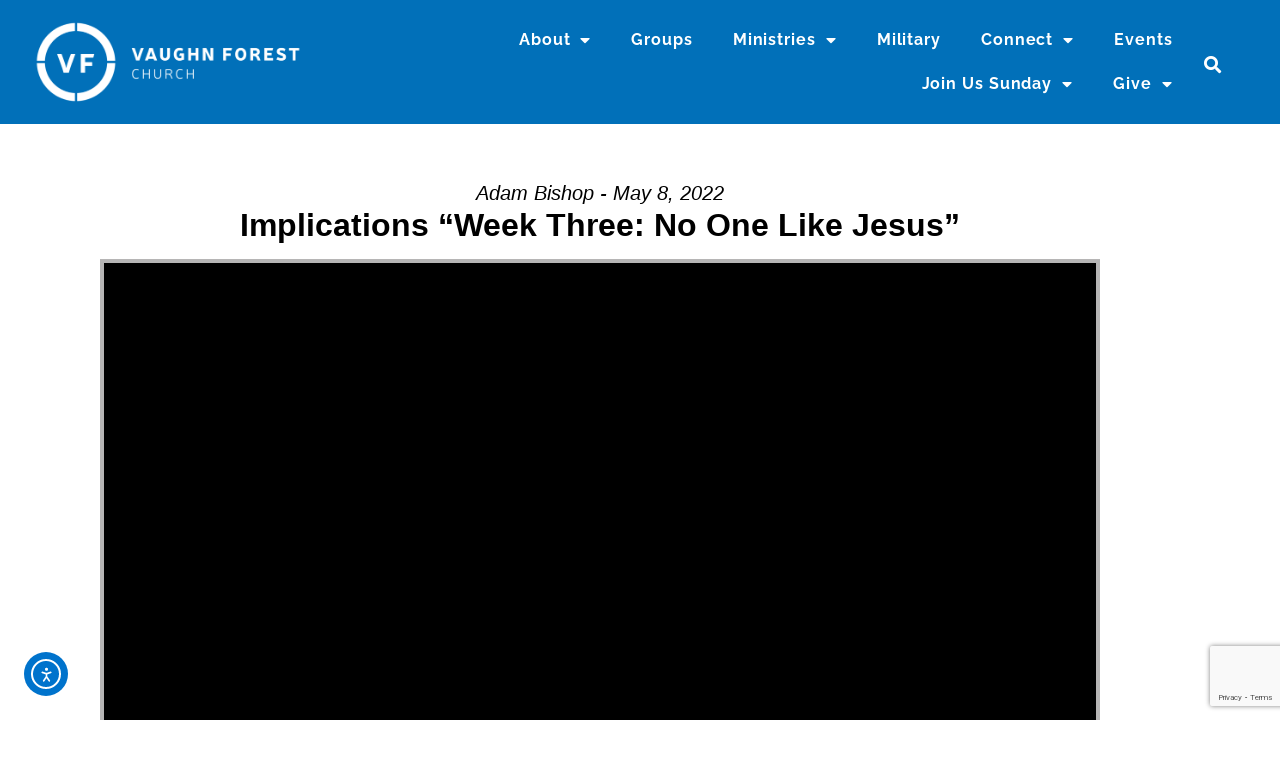

--- FILE ---
content_type: text/html; charset=utf-8
request_url: https://www.google.com/recaptcha/api2/anchor?ar=1&k=6LcVQY8pAAAAADn9zSDNqwYd8yOwY2v8YJ3_cMDO&co=aHR0cHM6Ly92YXVnaG5mb3Jlc3QuY29tOjQ0Mw..&hl=en&v=PoyoqOPhxBO7pBk68S4YbpHZ&size=invisible&anchor-ms=20000&execute-ms=30000&cb=k151tbucseoi
body_size: 48893
content:
<!DOCTYPE HTML><html dir="ltr" lang="en"><head><meta http-equiv="Content-Type" content="text/html; charset=UTF-8">
<meta http-equiv="X-UA-Compatible" content="IE=edge">
<title>reCAPTCHA</title>
<style type="text/css">
/* cyrillic-ext */
@font-face {
  font-family: 'Roboto';
  font-style: normal;
  font-weight: 400;
  font-stretch: 100%;
  src: url(//fonts.gstatic.com/s/roboto/v48/KFO7CnqEu92Fr1ME7kSn66aGLdTylUAMa3GUBHMdazTgWw.woff2) format('woff2');
  unicode-range: U+0460-052F, U+1C80-1C8A, U+20B4, U+2DE0-2DFF, U+A640-A69F, U+FE2E-FE2F;
}
/* cyrillic */
@font-face {
  font-family: 'Roboto';
  font-style: normal;
  font-weight: 400;
  font-stretch: 100%;
  src: url(//fonts.gstatic.com/s/roboto/v48/KFO7CnqEu92Fr1ME7kSn66aGLdTylUAMa3iUBHMdazTgWw.woff2) format('woff2');
  unicode-range: U+0301, U+0400-045F, U+0490-0491, U+04B0-04B1, U+2116;
}
/* greek-ext */
@font-face {
  font-family: 'Roboto';
  font-style: normal;
  font-weight: 400;
  font-stretch: 100%;
  src: url(//fonts.gstatic.com/s/roboto/v48/KFO7CnqEu92Fr1ME7kSn66aGLdTylUAMa3CUBHMdazTgWw.woff2) format('woff2');
  unicode-range: U+1F00-1FFF;
}
/* greek */
@font-face {
  font-family: 'Roboto';
  font-style: normal;
  font-weight: 400;
  font-stretch: 100%;
  src: url(//fonts.gstatic.com/s/roboto/v48/KFO7CnqEu92Fr1ME7kSn66aGLdTylUAMa3-UBHMdazTgWw.woff2) format('woff2');
  unicode-range: U+0370-0377, U+037A-037F, U+0384-038A, U+038C, U+038E-03A1, U+03A3-03FF;
}
/* math */
@font-face {
  font-family: 'Roboto';
  font-style: normal;
  font-weight: 400;
  font-stretch: 100%;
  src: url(//fonts.gstatic.com/s/roboto/v48/KFO7CnqEu92Fr1ME7kSn66aGLdTylUAMawCUBHMdazTgWw.woff2) format('woff2');
  unicode-range: U+0302-0303, U+0305, U+0307-0308, U+0310, U+0312, U+0315, U+031A, U+0326-0327, U+032C, U+032F-0330, U+0332-0333, U+0338, U+033A, U+0346, U+034D, U+0391-03A1, U+03A3-03A9, U+03B1-03C9, U+03D1, U+03D5-03D6, U+03F0-03F1, U+03F4-03F5, U+2016-2017, U+2034-2038, U+203C, U+2040, U+2043, U+2047, U+2050, U+2057, U+205F, U+2070-2071, U+2074-208E, U+2090-209C, U+20D0-20DC, U+20E1, U+20E5-20EF, U+2100-2112, U+2114-2115, U+2117-2121, U+2123-214F, U+2190, U+2192, U+2194-21AE, U+21B0-21E5, U+21F1-21F2, U+21F4-2211, U+2213-2214, U+2216-22FF, U+2308-230B, U+2310, U+2319, U+231C-2321, U+2336-237A, U+237C, U+2395, U+239B-23B7, U+23D0, U+23DC-23E1, U+2474-2475, U+25AF, U+25B3, U+25B7, U+25BD, U+25C1, U+25CA, U+25CC, U+25FB, U+266D-266F, U+27C0-27FF, U+2900-2AFF, U+2B0E-2B11, U+2B30-2B4C, U+2BFE, U+3030, U+FF5B, U+FF5D, U+1D400-1D7FF, U+1EE00-1EEFF;
}
/* symbols */
@font-face {
  font-family: 'Roboto';
  font-style: normal;
  font-weight: 400;
  font-stretch: 100%;
  src: url(//fonts.gstatic.com/s/roboto/v48/KFO7CnqEu92Fr1ME7kSn66aGLdTylUAMaxKUBHMdazTgWw.woff2) format('woff2');
  unicode-range: U+0001-000C, U+000E-001F, U+007F-009F, U+20DD-20E0, U+20E2-20E4, U+2150-218F, U+2190, U+2192, U+2194-2199, U+21AF, U+21E6-21F0, U+21F3, U+2218-2219, U+2299, U+22C4-22C6, U+2300-243F, U+2440-244A, U+2460-24FF, U+25A0-27BF, U+2800-28FF, U+2921-2922, U+2981, U+29BF, U+29EB, U+2B00-2BFF, U+4DC0-4DFF, U+FFF9-FFFB, U+10140-1018E, U+10190-1019C, U+101A0, U+101D0-101FD, U+102E0-102FB, U+10E60-10E7E, U+1D2C0-1D2D3, U+1D2E0-1D37F, U+1F000-1F0FF, U+1F100-1F1AD, U+1F1E6-1F1FF, U+1F30D-1F30F, U+1F315, U+1F31C, U+1F31E, U+1F320-1F32C, U+1F336, U+1F378, U+1F37D, U+1F382, U+1F393-1F39F, U+1F3A7-1F3A8, U+1F3AC-1F3AF, U+1F3C2, U+1F3C4-1F3C6, U+1F3CA-1F3CE, U+1F3D4-1F3E0, U+1F3ED, U+1F3F1-1F3F3, U+1F3F5-1F3F7, U+1F408, U+1F415, U+1F41F, U+1F426, U+1F43F, U+1F441-1F442, U+1F444, U+1F446-1F449, U+1F44C-1F44E, U+1F453, U+1F46A, U+1F47D, U+1F4A3, U+1F4B0, U+1F4B3, U+1F4B9, U+1F4BB, U+1F4BF, U+1F4C8-1F4CB, U+1F4D6, U+1F4DA, U+1F4DF, U+1F4E3-1F4E6, U+1F4EA-1F4ED, U+1F4F7, U+1F4F9-1F4FB, U+1F4FD-1F4FE, U+1F503, U+1F507-1F50B, U+1F50D, U+1F512-1F513, U+1F53E-1F54A, U+1F54F-1F5FA, U+1F610, U+1F650-1F67F, U+1F687, U+1F68D, U+1F691, U+1F694, U+1F698, U+1F6AD, U+1F6B2, U+1F6B9-1F6BA, U+1F6BC, U+1F6C6-1F6CF, U+1F6D3-1F6D7, U+1F6E0-1F6EA, U+1F6F0-1F6F3, U+1F6F7-1F6FC, U+1F700-1F7FF, U+1F800-1F80B, U+1F810-1F847, U+1F850-1F859, U+1F860-1F887, U+1F890-1F8AD, U+1F8B0-1F8BB, U+1F8C0-1F8C1, U+1F900-1F90B, U+1F93B, U+1F946, U+1F984, U+1F996, U+1F9E9, U+1FA00-1FA6F, U+1FA70-1FA7C, U+1FA80-1FA89, U+1FA8F-1FAC6, U+1FACE-1FADC, U+1FADF-1FAE9, U+1FAF0-1FAF8, U+1FB00-1FBFF;
}
/* vietnamese */
@font-face {
  font-family: 'Roboto';
  font-style: normal;
  font-weight: 400;
  font-stretch: 100%;
  src: url(//fonts.gstatic.com/s/roboto/v48/KFO7CnqEu92Fr1ME7kSn66aGLdTylUAMa3OUBHMdazTgWw.woff2) format('woff2');
  unicode-range: U+0102-0103, U+0110-0111, U+0128-0129, U+0168-0169, U+01A0-01A1, U+01AF-01B0, U+0300-0301, U+0303-0304, U+0308-0309, U+0323, U+0329, U+1EA0-1EF9, U+20AB;
}
/* latin-ext */
@font-face {
  font-family: 'Roboto';
  font-style: normal;
  font-weight: 400;
  font-stretch: 100%;
  src: url(//fonts.gstatic.com/s/roboto/v48/KFO7CnqEu92Fr1ME7kSn66aGLdTylUAMa3KUBHMdazTgWw.woff2) format('woff2');
  unicode-range: U+0100-02BA, U+02BD-02C5, U+02C7-02CC, U+02CE-02D7, U+02DD-02FF, U+0304, U+0308, U+0329, U+1D00-1DBF, U+1E00-1E9F, U+1EF2-1EFF, U+2020, U+20A0-20AB, U+20AD-20C0, U+2113, U+2C60-2C7F, U+A720-A7FF;
}
/* latin */
@font-face {
  font-family: 'Roboto';
  font-style: normal;
  font-weight: 400;
  font-stretch: 100%;
  src: url(//fonts.gstatic.com/s/roboto/v48/KFO7CnqEu92Fr1ME7kSn66aGLdTylUAMa3yUBHMdazQ.woff2) format('woff2');
  unicode-range: U+0000-00FF, U+0131, U+0152-0153, U+02BB-02BC, U+02C6, U+02DA, U+02DC, U+0304, U+0308, U+0329, U+2000-206F, U+20AC, U+2122, U+2191, U+2193, U+2212, U+2215, U+FEFF, U+FFFD;
}
/* cyrillic-ext */
@font-face {
  font-family: 'Roboto';
  font-style: normal;
  font-weight: 500;
  font-stretch: 100%;
  src: url(//fonts.gstatic.com/s/roboto/v48/KFO7CnqEu92Fr1ME7kSn66aGLdTylUAMa3GUBHMdazTgWw.woff2) format('woff2');
  unicode-range: U+0460-052F, U+1C80-1C8A, U+20B4, U+2DE0-2DFF, U+A640-A69F, U+FE2E-FE2F;
}
/* cyrillic */
@font-face {
  font-family: 'Roboto';
  font-style: normal;
  font-weight: 500;
  font-stretch: 100%;
  src: url(//fonts.gstatic.com/s/roboto/v48/KFO7CnqEu92Fr1ME7kSn66aGLdTylUAMa3iUBHMdazTgWw.woff2) format('woff2');
  unicode-range: U+0301, U+0400-045F, U+0490-0491, U+04B0-04B1, U+2116;
}
/* greek-ext */
@font-face {
  font-family: 'Roboto';
  font-style: normal;
  font-weight: 500;
  font-stretch: 100%;
  src: url(//fonts.gstatic.com/s/roboto/v48/KFO7CnqEu92Fr1ME7kSn66aGLdTylUAMa3CUBHMdazTgWw.woff2) format('woff2');
  unicode-range: U+1F00-1FFF;
}
/* greek */
@font-face {
  font-family: 'Roboto';
  font-style: normal;
  font-weight: 500;
  font-stretch: 100%;
  src: url(//fonts.gstatic.com/s/roboto/v48/KFO7CnqEu92Fr1ME7kSn66aGLdTylUAMa3-UBHMdazTgWw.woff2) format('woff2');
  unicode-range: U+0370-0377, U+037A-037F, U+0384-038A, U+038C, U+038E-03A1, U+03A3-03FF;
}
/* math */
@font-face {
  font-family: 'Roboto';
  font-style: normal;
  font-weight: 500;
  font-stretch: 100%;
  src: url(//fonts.gstatic.com/s/roboto/v48/KFO7CnqEu92Fr1ME7kSn66aGLdTylUAMawCUBHMdazTgWw.woff2) format('woff2');
  unicode-range: U+0302-0303, U+0305, U+0307-0308, U+0310, U+0312, U+0315, U+031A, U+0326-0327, U+032C, U+032F-0330, U+0332-0333, U+0338, U+033A, U+0346, U+034D, U+0391-03A1, U+03A3-03A9, U+03B1-03C9, U+03D1, U+03D5-03D6, U+03F0-03F1, U+03F4-03F5, U+2016-2017, U+2034-2038, U+203C, U+2040, U+2043, U+2047, U+2050, U+2057, U+205F, U+2070-2071, U+2074-208E, U+2090-209C, U+20D0-20DC, U+20E1, U+20E5-20EF, U+2100-2112, U+2114-2115, U+2117-2121, U+2123-214F, U+2190, U+2192, U+2194-21AE, U+21B0-21E5, U+21F1-21F2, U+21F4-2211, U+2213-2214, U+2216-22FF, U+2308-230B, U+2310, U+2319, U+231C-2321, U+2336-237A, U+237C, U+2395, U+239B-23B7, U+23D0, U+23DC-23E1, U+2474-2475, U+25AF, U+25B3, U+25B7, U+25BD, U+25C1, U+25CA, U+25CC, U+25FB, U+266D-266F, U+27C0-27FF, U+2900-2AFF, U+2B0E-2B11, U+2B30-2B4C, U+2BFE, U+3030, U+FF5B, U+FF5D, U+1D400-1D7FF, U+1EE00-1EEFF;
}
/* symbols */
@font-face {
  font-family: 'Roboto';
  font-style: normal;
  font-weight: 500;
  font-stretch: 100%;
  src: url(//fonts.gstatic.com/s/roboto/v48/KFO7CnqEu92Fr1ME7kSn66aGLdTylUAMaxKUBHMdazTgWw.woff2) format('woff2');
  unicode-range: U+0001-000C, U+000E-001F, U+007F-009F, U+20DD-20E0, U+20E2-20E4, U+2150-218F, U+2190, U+2192, U+2194-2199, U+21AF, U+21E6-21F0, U+21F3, U+2218-2219, U+2299, U+22C4-22C6, U+2300-243F, U+2440-244A, U+2460-24FF, U+25A0-27BF, U+2800-28FF, U+2921-2922, U+2981, U+29BF, U+29EB, U+2B00-2BFF, U+4DC0-4DFF, U+FFF9-FFFB, U+10140-1018E, U+10190-1019C, U+101A0, U+101D0-101FD, U+102E0-102FB, U+10E60-10E7E, U+1D2C0-1D2D3, U+1D2E0-1D37F, U+1F000-1F0FF, U+1F100-1F1AD, U+1F1E6-1F1FF, U+1F30D-1F30F, U+1F315, U+1F31C, U+1F31E, U+1F320-1F32C, U+1F336, U+1F378, U+1F37D, U+1F382, U+1F393-1F39F, U+1F3A7-1F3A8, U+1F3AC-1F3AF, U+1F3C2, U+1F3C4-1F3C6, U+1F3CA-1F3CE, U+1F3D4-1F3E0, U+1F3ED, U+1F3F1-1F3F3, U+1F3F5-1F3F7, U+1F408, U+1F415, U+1F41F, U+1F426, U+1F43F, U+1F441-1F442, U+1F444, U+1F446-1F449, U+1F44C-1F44E, U+1F453, U+1F46A, U+1F47D, U+1F4A3, U+1F4B0, U+1F4B3, U+1F4B9, U+1F4BB, U+1F4BF, U+1F4C8-1F4CB, U+1F4D6, U+1F4DA, U+1F4DF, U+1F4E3-1F4E6, U+1F4EA-1F4ED, U+1F4F7, U+1F4F9-1F4FB, U+1F4FD-1F4FE, U+1F503, U+1F507-1F50B, U+1F50D, U+1F512-1F513, U+1F53E-1F54A, U+1F54F-1F5FA, U+1F610, U+1F650-1F67F, U+1F687, U+1F68D, U+1F691, U+1F694, U+1F698, U+1F6AD, U+1F6B2, U+1F6B9-1F6BA, U+1F6BC, U+1F6C6-1F6CF, U+1F6D3-1F6D7, U+1F6E0-1F6EA, U+1F6F0-1F6F3, U+1F6F7-1F6FC, U+1F700-1F7FF, U+1F800-1F80B, U+1F810-1F847, U+1F850-1F859, U+1F860-1F887, U+1F890-1F8AD, U+1F8B0-1F8BB, U+1F8C0-1F8C1, U+1F900-1F90B, U+1F93B, U+1F946, U+1F984, U+1F996, U+1F9E9, U+1FA00-1FA6F, U+1FA70-1FA7C, U+1FA80-1FA89, U+1FA8F-1FAC6, U+1FACE-1FADC, U+1FADF-1FAE9, U+1FAF0-1FAF8, U+1FB00-1FBFF;
}
/* vietnamese */
@font-face {
  font-family: 'Roboto';
  font-style: normal;
  font-weight: 500;
  font-stretch: 100%;
  src: url(//fonts.gstatic.com/s/roboto/v48/KFO7CnqEu92Fr1ME7kSn66aGLdTylUAMa3OUBHMdazTgWw.woff2) format('woff2');
  unicode-range: U+0102-0103, U+0110-0111, U+0128-0129, U+0168-0169, U+01A0-01A1, U+01AF-01B0, U+0300-0301, U+0303-0304, U+0308-0309, U+0323, U+0329, U+1EA0-1EF9, U+20AB;
}
/* latin-ext */
@font-face {
  font-family: 'Roboto';
  font-style: normal;
  font-weight: 500;
  font-stretch: 100%;
  src: url(//fonts.gstatic.com/s/roboto/v48/KFO7CnqEu92Fr1ME7kSn66aGLdTylUAMa3KUBHMdazTgWw.woff2) format('woff2');
  unicode-range: U+0100-02BA, U+02BD-02C5, U+02C7-02CC, U+02CE-02D7, U+02DD-02FF, U+0304, U+0308, U+0329, U+1D00-1DBF, U+1E00-1E9F, U+1EF2-1EFF, U+2020, U+20A0-20AB, U+20AD-20C0, U+2113, U+2C60-2C7F, U+A720-A7FF;
}
/* latin */
@font-face {
  font-family: 'Roboto';
  font-style: normal;
  font-weight: 500;
  font-stretch: 100%;
  src: url(//fonts.gstatic.com/s/roboto/v48/KFO7CnqEu92Fr1ME7kSn66aGLdTylUAMa3yUBHMdazQ.woff2) format('woff2');
  unicode-range: U+0000-00FF, U+0131, U+0152-0153, U+02BB-02BC, U+02C6, U+02DA, U+02DC, U+0304, U+0308, U+0329, U+2000-206F, U+20AC, U+2122, U+2191, U+2193, U+2212, U+2215, U+FEFF, U+FFFD;
}
/* cyrillic-ext */
@font-face {
  font-family: 'Roboto';
  font-style: normal;
  font-weight: 900;
  font-stretch: 100%;
  src: url(//fonts.gstatic.com/s/roboto/v48/KFO7CnqEu92Fr1ME7kSn66aGLdTylUAMa3GUBHMdazTgWw.woff2) format('woff2');
  unicode-range: U+0460-052F, U+1C80-1C8A, U+20B4, U+2DE0-2DFF, U+A640-A69F, U+FE2E-FE2F;
}
/* cyrillic */
@font-face {
  font-family: 'Roboto';
  font-style: normal;
  font-weight: 900;
  font-stretch: 100%;
  src: url(//fonts.gstatic.com/s/roboto/v48/KFO7CnqEu92Fr1ME7kSn66aGLdTylUAMa3iUBHMdazTgWw.woff2) format('woff2');
  unicode-range: U+0301, U+0400-045F, U+0490-0491, U+04B0-04B1, U+2116;
}
/* greek-ext */
@font-face {
  font-family: 'Roboto';
  font-style: normal;
  font-weight: 900;
  font-stretch: 100%;
  src: url(//fonts.gstatic.com/s/roboto/v48/KFO7CnqEu92Fr1ME7kSn66aGLdTylUAMa3CUBHMdazTgWw.woff2) format('woff2');
  unicode-range: U+1F00-1FFF;
}
/* greek */
@font-face {
  font-family: 'Roboto';
  font-style: normal;
  font-weight: 900;
  font-stretch: 100%;
  src: url(//fonts.gstatic.com/s/roboto/v48/KFO7CnqEu92Fr1ME7kSn66aGLdTylUAMa3-UBHMdazTgWw.woff2) format('woff2');
  unicode-range: U+0370-0377, U+037A-037F, U+0384-038A, U+038C, U+038E-03A1, U+03A3-03FF;
}
/* math */
@font-face {
  font-family: 'Roboto';
  font-style: normal;
  font-weight: 900;
  font-stretch: 100%;
  src: url(//fonts.gstatic.com/s/roboto/v48/KFO7CnqEu92Fr1ME7kSn66aGLdTylUAMawCUBHMdazTgWw.woff2) format('woff2');
  unicode-range: U+0302-0303, U+0305, U+0307-0308, U+0310, U+0312, U+0315, U+031A, U+0326-0327, U+032C, U+032F-0330, U+0332-0333, U+0338, U+033A, U+0346, U+034D, U+0391-03A1, U+03A3-03A9, U+03B1-03C9, U+03D1, U+03D5-03D6, U+03F0-03F1, U+03F4-03F5, U+2016-2017, U+2034-2038, U+203C, U+2040, U+2043, U+2047, U+2050, U+2057, U+205F, U+2070-2071, U+2074-208E, U+2090-209C, U+20D0-20DC, U+20E1, U+20E5-20EF, U+2100-2112, U+2114-2115, U+2117-2121, U+2123-214F, U+2190, U+2192, U+2194-21AE, U+21B0-21E5, U+21F1-21F2, U+21F4-2211, U+2213-2214, U+2216-22FF, U+2308-230B, U+2310, U+2319, U+231C-2321, U+2336-237A, U+237C, U+2395, U+239B-23B7, U+23D0, U+23DC-23E1, U+2474-2475, U+25AF, U+25B3, U+25B7, U+25BD, U+25C1, U+25CA, U+25CC, U+25FB, U+266D-266F, U+27C0-27FF, U+2900-2AFF, U+2B0E-2B11, U+2B30-2B4C, U+2BFE, U+3030, U+FF5B, U+FF5D, U+1D400-1D7FF, U+1EE00-1EEFF;
}
/* symbols */
@font-face {
  font-family: 'Roboto';
  font-style: normal;
  font-weight: 900;
  font-stretch: 100%;
  src: url(//fonts.gstatic.com/s/roboto/v48/KFO7CnqEu92Fr1ME7kSn66aGLdTylUAMaxKUBHMdazTgWw.woff2) format('woff2');
  unicode-range: U+0001-000C, U+000E-001F, U+007F-009F, U+20DD-20E0, U+20E2-20E4, U+2150-218F, U+2190, U+2192, U+2194-2199, U+21AF, U+21E6-21F0, U+21F3, U+2218-2219, U+2299, U+22C4-22C6, U+2300-243F, U+2440-244A, U+2460-24FF, U+25A0-27BF, U+2800-28FF, U+2921-2922, U+2981, U+29BF, U+29EB, U+2B00-2BFF, U+4DC0-4DFF, U+FFF9-FFFB, U+10140-1018E, U+10190-1019C, U+101A0, U+101D0-101FD, U+102E0-102FB, U+10E60-10E7E, U+1D2C0-1D2D3, U+1D2E0-1D37F, U+1F000-1F0FF, U+1F100-1F1AD, U+1F1E6-1F1FF, U+1F30D-1F30F, U+1F315, U+1F31C, U+1F31E, U+1F320-1F32C, U+1F336, U+1F378, U+1F37D, U+1F382, U+1F393-1F39F, U+1F3A7-1F3A8, U+1F3AC-1F3AF, U+1F3C2, U+1F3C4-1F3C6, U+1F3CA-1F3CE, U+1F3D4-1F3E0, U+1F3ED, U+1F3F1-1F3F3, U+1F3F5-1F3F7, U+1F408, U+1F415, U+1F41F, U+1F426, U+1F43F, U+1F441-1F442, U+1F444, U+1F446-1F449, U+1F44C-1F44E, U+1F453, U+1F46A, U+1F47D, U+1F4A3, U+1F4B0, U+1F4B3, U+1F4B9, U+1F4BB, U+1F4BF, U+1F4C8-1F4CB, U+1F4D6, U+1F4DA, U+1F4DF, U+1F4E3-1F4E6, U+1F4EA-1F4ED, U+1F4F7, U+1F4F9-1F4FB, U+1F4FD-1F4FE, U+1F503, U+1F507-1F50B, U+1F50D, U+1F512-1F513, U+1F53E-1F54A, U+1F54F-1F5FA, U+1F610, U+1F650-1F67F, U+1F687, U+1F68D, U+1F691, U+1F694, U+1F698, U+1F6AD, U+1F6B2, U+1F6B9-1F6BA, U+1F6BC, U+1F6C6-1F6CF, U+1F6D3-1F6D7, U+1F6E0-1F6EA, U+1F6F0-1F6F3, U+1F6F7-1F6FC, U+1F700-1F7FF, U+1F800-1F80B, U+1F810-1F847, U+1F850-1F859, U+1F860-1F887, U+1F890-1F8AD, U+1F8B0-1F8BB, U+1F8C0-1F8C1, U+1F900-1F90B, U+1F93B, U+1F946, U+1F984, U+1F996, U+1F9E9, U+1FA00-1FA6F, U+1FA70-1FA7C, U+1FA80-1FA89, U+1FA8F-1FAC6, U+1FACE-1FADC, U+1FADF-1FAE9, U+1FAF0-1FAF8, U+1FB00-1FBFF;
}
/* vietnamese */
@font-face {
  font-family: 'Roboto';
  font-style: normal;
  font-weight: 900;
  font-stretch: 100%;
  src: url(//fonts.gstatic.com/s/roboto/v48/KFO7CnqEu92Fr1ME7kSn66aGLdTylUAMa3OUBHMdazTgWw.woff2) format('woff2');
  unicode-range: U+0102-0103, U+0110-0111, U+0128-0129, U+0168-0169, U+01A0-01A1, U+01AF-01B0, U+0300-0301, U+0303-0304, U+0308-0309, U+0323, U+0329, U+1EA0-1EF9, U+20AB;
}
/* latin-ext */
@font-face {
  font-family: 'Roboto';
  font-style: normal;
  font-weight: 900;
  font-stretch: 100%;
  src: url(//fonts.gstatic.com/s/roboto/v48/KFO7CnqEu92Fr1ME7kSn66aGLdTylUAMa3KUBHMdazTgWw.woff2) format('woff2');
  unicode-range: U+0100-02BA, U+02BD-02C5, U+02C7-02CC, U+02CE-02D7, U+02DD-02FF, U+0304, U+0308, U+0329, U+1D00-1DBF, U+1E00-1E9F, U+1EF2-1EFF, U+2020, U+20A0-20AB, U+20AD-20C0, U+2113, U+2C60-2C7F, U+A720-A7FF;
}
/* latin */
@font-face {
  font-family: 'Roboto';
  font-style: normal;
  font-weight: 900;
  font-stretch: 100%;
  src: url(//fonts.gstatic.com/s/roboto/v48/KFO7CnqEu92Fr1ME7kSn66aGLdTylUAMa3yUBHMdazQ.woff2) format('woff2');
  unicode-range: U+0000-00FF, U+0131, U+0152-0153, U+02BB-02BC, U+02C6, U+02DA, U+02DC, U+0304, U+0308, U+0329, U+2000-206F, U+20AC, U+2122, U+2191, U+2193, U+2212, U+2215, U+FEFF, U+FFFD;
}

</style>
<link rel="stylesheet" type="text/css" href="https://www.gstatic.com/recaptcha/releases/PoyoqOPhxBO7pBk68S4YbpHZ/styles__ltr.css">
<script nonce="Q6Qm2PIYlqtDXNxEzBbeeA" type="text/javascript">window['__recaptcha_api'] = 'https://www.google.com/recaptcha/api2/';</script>
<script type="text/javascript" src="https://www.gstatic.com/recaptcha/releases/PoyoqOPhxBO7pBk68S4YbpHZ/recaptcha__en.js" nonce="Q6Qm2PIYlqtDXNxEzBbeeA">
      
    </script></head>
<body><div id="rc-anchor-alert" class="rc-anchor-alert"></div>
<input type="hidden" id="recaptcha-token" value="[base64]">
<script type="text/javascript" nonce="Q6Qm2PIYlqtDXNxEzBbeeA">
      recaptcha.anchor.Main.init("[\x22ainput\x22,[\x22bgdata\x22,\x22\x22,\[base64]/[base64]/MjU1Ong/[base64]/[base64]/[base64]/[base64]/[base64]/[base64]/[base64]/[base64]/[base64]/[base64]/[base64]/[base64]/[base64]/[base64]/[base64]\\u003d\x22,\[base64]\\u003d\\u003d\x22,\[base64]/AGoXGcODNcK7w44PcSnDvnoGw4EowoJBw6fCsW/CocOqVXEgCsKyFUVdHWLDoltUAcKMw6UQWcKsY0LCiS8jJB/[base64]/F8KRw5ASYwR1wqxHPMKWw5R1w4LCicOwwrtIM8OLwr8OM8KDwr/DoMKKw4LCtjphwp7CtjgaP8KZJMKLfcK6w4ViwqI/w4lHWkfCq8OuHW3Cg8KNBE1Ww6XDtiwKSQDCmMOcw6kpwqonKApve8OswozDiG/[base64]/Jj/[base64]/w70bw7fDryHCvsK2e8K1wr/[base64]/w4jCogfDgsKMw7HCt8Kyw61uGSZjNcOLwoI3wox0DcO4GzsMScK3C0jDt8KsIcKCw7LCgivChRtmSG5twrvDnhcBRVrCpsKcLivDr8O8wo5fE0jCiQbDu8O5w5Ayw4zDhsOOSi/DvsO0wqIkYsKKwpvDhsKdNi0NbHrDpmMAwqpcCsK5JcOVwrMKwosnw4nCnsOnJMKfw5o3wq3CvcORwqQQw7PCjzLDusOqM3NZwoPCjn0YBsKzW8O/[base64]/[base64]/[base64]/DjMOYw4/CmMKSHiIxMTphdEBewoUDw7/DksOgw7DDgG/CgMO3cTdgw414KHV4w6BAFxXDnXfCr3wqwopcwqg6wrd/[base64]/TCAEwq9awqPCm3jDrGvCgyluwoPCi0TDkVbCrzTDicOIw6Uew4xvJlPDhMKEwqwXw4QwOMKRw47Dn8KowqjCsCBywonCtMKLBMOkwpvDusO2w5Ucw7LCt8K8w4IcwoPCiMOVw5Zaw7/CnVo4wrvCksKiw4p1w7Aaw50+AcORTQ7DoHjDhcK5wqYywqnDkcObfW/CmsKQwpvCvEw/[base64]/wo7CoEbDjgrCnMO6wrPCmg8cAFMfwq/DiXjDp8KCL3zCngh3w5DDhyrCmgMHw4xawr7DncOhwplvwr/DsA7DpsOjwqA/[base64]/CjMKaQ8OQKRNtQ8KIcBhwwow1w7wLw4J2wq4Vw5xLQsOYwoI/w7rDucOYwrk6wofCpGlXN8KCLMO8GMKcwpnDl2kwEsOBP8KxcEjCvmPDlnbDr2dOZQ7CtDFrw5bDl13Cj08fRcOPw4XDlsODwrnCgDd6HMO0ORo4wrdow5nDlg/CtMKJwp8bw7XDksOnVsOUCMK+ZsOmV8OiwqIoYMOfNmc7ZsK6w4TCusK5wpnCicKBw4HCosOWAwNMO1DCl8OfNW5FWkUiRx1Mw4rCoMKpMBHCqcOnEWnCvH90wokCw5/[base64]/DnMK+w5fDpcOuwq1mw4QjfhTCtijCmVTDmj3DiMOHw79jFMOrwpRgV8OSBsOpXcKCw6/CvMOvwpxIwopUwoXDticuwpc5woLCnHBcQsOVOcKDw4fCl8KZXhQhwoHDvjR1fg15NRbDi8KVCMO5e3UzB8OiWMKtw7PDksODw43CgcK5dm3DnsO6UMOVw7rDgsOOZFzDuWQCw47DlMKnSSrCg8OIwqbDmm/[base64]/[base64]/wpAUwrXDlsKdK8O6ZcKYOMOvwrLCs8KLw6YnccKsAHldw4jDtsKlcwcjASFaOkJxw4fDk1gXHgBYXWLDnyvDiQPCqFISwq/Doj04w4bClj7CrMOBw6U9dA8iQcKhKV7DmcK5wrczeCLCiHJqw6DDu8K6V8OdFiTDhSE8w6IEwqozMMOvA8O/w6XCtMOpwpV5AwZbc3jDqjDDu2HDicK1w4EBaMKgwoXCoDM3YFnDkGTCm8KBw6/Dum8Sw4XCsMKHNcKaflQuw7nCjnoZwplIVsOmwqrCtnLCj8K8wrZtPMKFw6PCtgrCnizDrMOaC3p/w5k5N29bVsKCw64yERHCtsO0wqgAw5TDocKyPDw5wpZEwpTDmcKdcBZ6R8KIOBFvwqcNw67DvXgNJcKiw7M4I1NfJjNgZV8ew4UfYMO5F8O7WyPCssOUcG7Dq03CrcKsR8ObNHAxVsK/wqxgW8KWKh/[base64]/CuHQ4w4ZDw6JWw4/DqTNyLk03J8KyEMKuKsKyfm0pdsOPwpfCnMOew7Y+KcK6HsOXw7DDkMOpNsO/wovDkVlZGMKWS0AzXcKPwqgkfn7DnsK5wqFeaUpXw6tgN8OewpRka8OxwoHDnEore3cOw483wrEIP1EdYMOkf8KaGDDDhMOrwozCrBtWAMKLcwIUwpDCmMKAMcKhc8KPwolowonCiR8Ywoo/WX3DmUwnw6gCG0HCk8OxbTN4VkvDscOhbDPCgiDDuyZRdDd7wofDlWLDq2x+wrHDtgMtwrQewoRrNMOMw4E6FEzDm8Oew7pcHygLHsOPw77Dul0DbiXDuBDDtMOowoBGw6bDqRfCk8OQVcOrwqzChcOBw51xw4BCw5/Dk8Oew6diwrltwrTCjMOmIcKiScOpUEk9eMO4w5PCmcO1McK8w7HCjVzDt8K1bQXDlsOYVyZywpVxYMKzYsO3PsOYGsKWwrnCswJvwrMjw4g1wq0xw6/DgcKJw5HDtGzDiT/DrmBeJ8OoT8OFwq9Fw7jDhxbDnMOCVcKJw6gbbjsYw4Qxwq4LVsKowoUfYQcow5nCllIYU8KYCmvClzIowrY+LHTDmMOBZ8KVwqfDhkhMworCkcOPLizDjFNQw51GEsKHQsO/[base64]/CkMOvRgTDhSRiwq5/w6bCgsKdTMKMLMKcw4xUw6wSGsK4wrfCuMKZSgzCh3LDqhEjwq/CmiVnIcK5UxJTPksSwrXCkMKDHEFqdBHCqMKrwq0Xw7bCq8OiY8O9GcK2wo7CpllfOXvDliAwwp4rwoHDm8OSS2lawqrDgxR3w5zCtcK4McOSc8KLQlpIw6rCiR7Ci1rDuF1BQcK4w4B+eQc5wrR+RxjCgCMabsKPwobCvTF2w4zCgh/Ci8OCwpDDpBzDvsK3EsKgw5nCmifDrMO6wpPCmELCkC18wrg/wpU6YErDucORw7LDoMOLesOfATPCsMOzfzYawoIBXBvDjhnCt3s4PsOLb1LCvVLCkcKKw43ChsK4d3Edw6zDsMK6wooYw6EuwqnDmxbCosK5w4Vpw5JlwrFrwoFSB8K1D3rCosOywrXDi8OnNcKbw7LDg3YKVsOubizDuHc3BMKlIsOjwqEFZ3FRwqowwqvCisOCbl/Dr8KAGMOfBMOgw7TDnSl9f8K0wrFgPknCrX3CiD7DqMOfwqNtH2zCksK/wq7DvDZcZcKYw5nDpsKbYEPDlsOJwpYdG2lnw4caw6HCg8OyG8OQw47CtcKnw4Zcw5wcwqcCw6TDpMKvbcOKfF3CicKOb0o/HSHCo2JHQiXDrsKiR8O5woQrw7x2wpZRw4PCs8Kfwo49w63CqsKCw6hiw6PDksOywoYFEMKWLcOFU8KSE2RQLB/[base64]/ecOMNjTDgihfw7BMwoLDrjFfwpLCssK+wqjDpRUQVMOnw5ICQGUXw4hDw4VxJMKvRcKjw7vDlwETbsKfM2DCpAY3w69yZ1XDpMKhw4EPwonCocOTLwMHwrR6UgFTwpd/I8OOwrVCWMO7w5LCo2xowrvDksKmwqonWRhGBMOHUgZYwp9rPMKrw5bCocK4w7MVwqrDgWpgwolywqt8RS8tPsOcC3HDowvCuMKWwodSw5kyw5YCZGxgRcOkBjnDtcO4Q8OLekV9emjCjSR1w6DDqmcAW8KDw6BKw6NGw581w5BhcVc/M8K/T8K6w6RQwpwnw7LDisK8HsKYw5dOMhAdS8KCwrt2CApkdDURwqnDqsORO8KZPcOIMDPDkyPCoMKeEMKLNh5Ow5HDtMK0a8ODwoUvEcKwOSrCmMOPw5nDj03CuixXw4vDjcOUwrUGe1d0GcKBJD/CvjTCtn0nwrfDo8Oow4zDvSjDtQBVPwFrXMOVwoUkEMOcw6tMwpxWFcKwwpLDhsOBw7E0w4/Cvw9PBg7CpMOnw4ACe8KKw5LDocKgw7fCsz83wrdGSh0lQis9w4FwwqdEw5pFIcO1EsOmw6TDvEZaAsOXw67DvcOCE1h5w43ChVDDhA/[base64]/wqZEG3fCscKFw4jDt2VLJMOIw6HCszp4wp8sAl4Cw54/[base64]/OsKYwqAqH0LDjsOaW8Ogw7s/wpc8YnFhw69NwpLDicKYTsKNwoI0w4zDs8KrwqXDiUYcdMKFwoXDnlPDj8Ogw5kxw5wuwo/Ci8Oqwq/[base64]/Ds8OELyHDoBImw5NfJ2kJPsOww585XMKKw5vDo2vCl3DCrsKYw5jDomhqw6/[base64]/DslUiwrfCtMOQcsK9wprCmRXCl0dZwq16w5Q3woA4wpI0w5ste8KaVcKSw5jDssOmPcKOPj/DmhEIX8OpwozDgcO8w751UMODGMOJwoXDpsOAeWZRwrLDl3nDscOCPsOKw4/CpwrCnRpZR8OPOAxfZMOEw5UNw5wZwpfDt8OCbjNfw4bCpjDCtsOmYxFEw5fCiDLCg8OxwrTDl2bCpx9gFBTDrHc0FMOqw7zCrzXDhMK5BTrCikBUD2gDdMKOaz7CicOZwqs1wqQ6wrgPIcKswpXCtMO3wrzDpB/[base64]/DjsOTcSvDoBQaw5XCo8KWw43CtsOmVmweJQIeCMOcwqV1GcKsQUl8w7s8w4PCiy7DlcO8w5wsfkh4wqhGw5MBw4/DjgXCsMO5wro1wrk2w5zDsm1GGGHDmj7Dp217I1Q/[base64]/FcKyTBsfSsKmFsOTw6MHw6bDsGB5PjLCkSIwAsOTEXkifAgMBzYDWkrCkXHDpFLDkDwrwrAgw4RVa8O3Pgsxd8Kpw5jCrcO7w6nCn0Jyw7onSsKUQ8OiVQ7CoXAAwq9LPXLCqwDCs8OMw6/Cn0t3VzTDsDhcW8OYwrBcbARnT1NvRn9PL3zCpHjCqsKgDXfDoCLDhl7CjwPDvlXDqWPCuTjDs8OFFcKVNWPDmMOnRWAjEENcUHnCuWkybydXb8Kew7nDuMOBa8OefsOmCMKlQTIXU3lVw7DCucOfY1taw5PDrV3Cr8Ogw57Cqk/Cv0Q7w4lHwrEGMsKhwoXDqnkqwonCgknCnMKHMcOgw58JLcKdWQBYDMKBw4RswoTDvBHDlMOhwo3DisKHwoY2w6vCvHrDm8KUNsKtw4rCo8OwwrTClWvChHd3bkPCmXMvw7Q0w6zCuT/DvsKuw5rDhBktLMKnw7LDhcKzHMOTwrwFw4vDmcOmw5zDqMOmwo7DnsOBPhsKSxIjw7JzAsK6McKMfS9FQh1Yw4XDvcOyw6V8wrzDlC4Wwoc6wr7CoxXCpCROwq3DiSnCrsK/egZ/Z0vClcOuQcO5wpVmb8KkwojDoi/Cm8KYXMKcNHvDnCw1wpXCoH/[base64]/DtAVlwq1WMz3DlsKpwpQSwobDhU/DskVscyEtMMOKfSlZw6BlFsKFwpQ5w4MKcy8Iwp8Ww6LCmsKbNcODwrXDpRvDkB1/QmXDvsOzGjFmwojDrynCicOSwoIpcGzCmsOiNz7ClMKgSCl8N8KPLMKgw6pRGHfDrsKtwq3DniDCosKvU8OcU8KkcsOQUzIvLsKowqzCtXMkwocwIlzDqhjDmzTCv8O4KSAHwofDocOZwqzChMOuwr1lwpAxw69cw59vwr5FwrTDj8KJwrJGwro/[base64]/[base64]/ZiDClsKABgN1wrHDs8KtVyZJK2zDr8KYw4Umw7bDkcK2L2BLwpR+D8OdXsKjaDzDhRILw7hgw77DisKuGcOnChEWw7HDs3xIw77Cu8KlwqjCvWw3SRHCkcKWw6RLIlN0FMKhGlxtw6tXwqwWR1/[base64]/[base64]/CuyfCtMOSwpDDnwvDlcKgwpdDw6Bqw6AAw4pqNz3ClwLDunofw53CrghnKMOvwpMFwpZfKMKLwrzCn8OScMKVwojDpgjCuTvCmXTDocKRNh0Gwqh/SVArwpLDmHY0NgvCg8KFO8KVFV7Du8OWb8OfU8OiF1XDpTPCnsOWT24FRcO4VsKGwpbDkWPDjGUBwoTDkcOafcOmw4jCglrDtcOSw6TDssKuHcOwwrPDjwVIw68yHMKuw4/CmUhXZH/[base64]/[base64]/wp4+w7DDrsO6dQHDtQPDoxLCk8K3GxnDmcO4w63DlSXCsMOqwp3Ds0lgw4HChsKnCRlhwqQLw6YPCzXDl3RuEsOZwpBZwpfDrjVowqxafsOXd8KqwqTCv8Kiwr/CoVcpwqFTwrnCoMOxwpLCo0LDpcK7M8O0woHDvBxAOhAlS1DDlMKgwpdlwpp6wrA2MsKPCMK2wpXDvE/CqFsHw5x5SFHCuMKIw7ZgSG4qKMKHwqk+QcO1dhF9w5IUwq9FJRrDmcOHwoXCmcK5FRJqwqPDv8KIwp3CvAfDgjfCvC3Cs8KVw6Ziw44Cwr7DlzrCiBw5wpEYNQvDksOkYDzDmMKqbxvCscKQDcOBfR/CrcKMw7/DnQpkNcOqwpXChCcwwoF5wpbDpScAw6lpYBhwdcOHwpNWw58jw69vDVpzw7oxwp9gRWYqJsOpw6rDgGZlw4RDCzsTdUbDh8Kdw6hYR8KGKsOpDcO0J8O4woHCiDExw7XChsKJEsK/wrVKBMORejZrBGZmwqVawrx1HcOfGQXDrigtd8K5wqnDk8OQw4c9BVnDqsOtEBFUbcKNw6fDr8KTw4PDqMO+wqfDh8Kbw6XDglhBRcKXwrFoYjIywr/Dq1/DhcKEw4/DksO7FcORwojClMKtwqLCmStMwrgEIMO8wpJ+wopjw5bDocO/FE3ChFXCmCJ7wpsHMcOQwpXDpsKeIMOOw7vCq8KzwqBiKzLDoMKcwpfCi8OTfnjCvFxwwqrDpyM/[base64]/[base64]/[base64]/DkMKTL8O/wotlwpV0w6ooCsKIUWFtwpt3w61aLcKaw4TCi0obfsO8Zndfw53DjcKUwp8Rw4oSw44Twr7DgcKPTsKnEsOTw6pYwqXCil7Ct8KBCXpdX8OvM8KUSlUQe3zCm8OifsKaw6AjH8K/wqQkwrFBwqNzR8KvwrzCtMObwoMhHMKISMOcbhrDg8KMwpHDusK2wqPChnJuW8Kfw7jCrC4vw4zDg8KSFsOOw6rDh8OUbiwUw47CqWAfwqDCgMKbUkw8csOWSTjDvMO+wpfDqwBCNMKpDH/Dm8KMfQF6Q8O4eExgw6zCpG1Vw5hsCE7DlMKowojDnMOAw6PDv8O8csOSw6zCrcKcU8KMw4nDrcKHwovDsGILN8OqwqXDk8Orw5kIPztWbsOww47DiBosw6wgw7vCqxdfwonCgD7CmMKcwqTDosORwrTDisKabcOKfsKwBcOnwqVIwrl/[base64]/DlMKWw55ww4YeBMOJwrEIw6TCrjtHA8O0w4PCmzt+wrTCv8OcXCcAw6M+wpDDpcKuwokzHcKxwpIyw7jDs8O2IMODA8OXw7IRDj7Ci8Kmw4l6DUXDjy/ChXcQwoDCim4rwpPCv8O+M8KLIBIawojDj8KAO1XDi8KhJGnDo3HDtnbDimczQMO3KsKYSMO9w6tlwrM/w6HDmcORwo3CojLChcOBwqkQw5vDqEPDmF5hBRA+NBbCmMKPwqQ7BcOZwqhfwrZNwqw9a8Kfw4XDjMOxYhxLLcKfwpBxwo/Chjp7bcOtel/[base64]/wowWw5jDlMOjI8KcC8O9T8OwAMKTw5LDrsOnwobDrAHCrsKNacOjwqJkIi/Dpg7Co8OXw4bCgMOew7bCpWTCk8OwwpolYsKGe8KoQHgVw6hDw5oYPkUwDsOdBTfDoyjClcO0S1DCiDDDiVQ5EsOqwrbDm8OXw5dvw6ERw4xoacOtVcK4TsKEwo1uWMK/woUNEy/ClcO5TMKlwq/CkMKGE8OVOw7CrUVMw4NuUA/Cmy88esKBwq/DuVPDvzFnc8OsWWfCoXTCucOoU8OSwoPDtHEHOMOHNsKlwqIlw4nCoUfCuig5w4jDqsObeMOONMOUw7xnw6tLcsO9OSYnw5AlLRnDiMKtwqNnHsOsw47Dk2tqF8OBwrHDlMOEw7zDhHIce8KfFcKNwqA8JhIaw5wEwrzDvMKrwrA4SiPChx/DtcKGw5RGwo1Swr3CpBlVAsO1VBZuw53DhFTDvMKvwrN1wr/CqMOACW19WMOowq3DuMOqPcO+w5lHw4w0w4VlO8Osw6PCpsOZw47DmMOMw7svAMONMGTChAhxwqAew4ZTC8KcBBB7OiTCj8KZbyJGEEdQw7Ebwp7CjDjCkmZ4woBjFsKObMK3w4FxTcO0KEshwp3CsMKNfsOawrHDhG4HLcKiw6/DmcOSUhfCpcOHeMOvwrvDmsKuP8KCUsO5woXDkmtbw4wEwqzDr2FAdcKpSCxzw7XCtCrClMKYUMO9eMOLw4nCtcOUTMKSwoXDjMOfwr9Jck0kwpPCj8K2w6pPP8OpdsK6w4tKe8K7w6J0w4/CkcOVV8OJw57Dr8K7CF7DhDzDusKSw4bChcKqdghTNMOVU8O+wqgkwpEfCE1nGTd0w67Dk1vCocKscA/DkwvCnUM0aE3DtDMCW8Kcf8O5AWPCrU7DtMKNwo1AwpcTLhvCvsKLw6oTXHTCvizDtXRlGsOMw5vDgUpGw7nCmMOFDFYqw73CnsOQZ3bCgkYlw48DdcKhVMKzw4nDmVHDk8Knwr7DocKRwoBtNMOswrTCsj8aw6zDocO8WAPCsxcFHg3CtHDDusOMw7lIAz/DlEDDsMOawoY5wo7DlVrDpzsHwrPCgh7Cm8KdG3IOIEfCpSTDscO+wrHClMKZTSnDtijDrsOaFsOow7nCmENVw58qZcKtZwUvQcOgwo19wpzDk2BNccOVDg9dw57Ds8Kjw5rDjMKqwpfDvcKXw7IqFMKBwrR1wqDCgsKPBAUtw5vDhsOZwo/CvMK8ScKnw7IVNHZKw4UZwopaJUpQw4UnHcKvwp8RIjHDji1ZQVrCr8KJwpHDgMOGwpMFDhzCt0/Cr2DDv8OjPHLChj7ChMKMw61owpHDjsKiXsKRwok/PQ4nwoHDv8OdJxBjF8OEIsOSK1HCt8O/wrJ9NMOeEy0Aw5rCkMOxQ8Ozw4bChF/Ch0QpWAwGYlzDvsKBworCvmMye8OHOcOow6DDsMOzPsOuw7gPC8OjwpI5wqllwrbCmsKnJsKjwrnDscKtQsOvwovDhsKyw7fDsEvDqQ9Cw70OCcORwp3CgsKtbsK9w4nDicOXCzk8w4/DnMOSJcKpU8OOwpwvTcOBNMKuw5kEWcKcQix1w4HCksOJJBptA8KBwqHDljMJfRzCh8O9GcOpXl81WGTDrcKiHXluX0UVGsKAA1XCmcOoD8KEDMOVw6PDmsO+dWHCqnBSwqzDq8Olw6jDkMOCQS7CqkfDmcOVw4E6UB/[base64]/esOiA8K+w5bDlA/DuMOVw6XChQ5RwqnDpCHCusKoe8Osw7HClAh9wp5YQcOAw61SXm7Do30aZsO2wq3CrsOyw5XCqwAowooWDRDDiiDCmWvDnsO2QgQew77DkcOxw7rDpcKYw4nDkcOoAU3CkcKhwoLDv2QWw6bCk2/DtMOEQ8K1woTCncKSSTnDlEPCh8KmU8OrwrrDtjlLw4bCmcKlw6VXXMOUL2vDqcOnZ1VIwp3CnzJhGsKXwpdDPcKWw5J1w4pLw4gjw60/L8KCwrjCmsK3wo/CgcK9Kh7CtkXDkHLCmUVpw7TCp3QITMKiw6BJTcKJHCckIj5tCsO9w5fDocK5w7jDqcO0VcOeSVo/McKdfXsOwrfDh8OTw5rDjMOyw7MCw5N4KMOfw6LDqQnDlEIjw79Lw6J2wqbCvhggJGJQwq16w4TCqsKcTmgoccO4w4UYN25ewo1Cw5UTD1ETwqzCn3zDiWIRT8K5SxbChcO1LmBzM0fDicO5wqbCkxEVUcOnwqbCojxeE2HDpgzDu1Qkwpc1BMK0w7/CvsK4JwkJw4rCiwbCgA50wokRw5vCtWYIaxgYwp/CqMK2L8KEChLCpW/DvcKEwrfDt3lNacK7aHzDlSfCsMOZwqhHbCHDrsKfaQlbXVHCncKdw51Tw5HClcK+wq7CrsKsw77CtB7Dhl4JCyQWw7zCr8KiDR3DvMK3wqlFw53CmcOnw5XCi8Kxw67DosOrw7bCgMOQLMKPdMKpwoHDnGFUw5/DhQkaSMKOVFwcTsKmw5kKw40Xw4bDvcOHAEt4wrc0a8OXwqsAw7XCrm7Cs2fCqnkcw53ChkhEw75yNkXClWjDusOxGcO0QDp0JMK5XcOdC13DtjHCr8KnQjTDgsKYw7vDpz5URcO4cMKww7YHXMKJw5TCuh9sw7DDnMOOZyTDnhPCt8OTw67DkRnDk3sJf8KvGwTDpX/Cr8Onw7M+RsK4RRYGeMO4wrDCkR/CpMKsBsKBwrTDq8Kjwrx6RWrDtB/Cojwywr1rw6/Ds8O9wr/Cs8OgwovDhB53H8K/dVl3ZVTDmWQ9wqrDu1XDsRLChMO7wohRw4YcAcKbdMOcHsKpw7Z9HgvDk8Kow4B4RsO+eRHCvsK2w6DDlMKwVxzClgYZNMO/w6fChAPCsnPCgDPCjcKDM8ODw4Z4JMOFKA4DbsOOw7vDqsKjwptpTVrDncOvw7PCpm/[base64]/Cu8KxIcKjw78AUcK2KsKhF8KRKklOMsOwIn1rPTTCkSHCvh5OKsOHw4jDvcOtw6QyCm3DqHIVwrXDlj3CkkN1wo7DksKfDBbDqGHCicO2BkPDkSjCs8OBdMO/b8Ktw4/DgMK8wohzw5nCmMOJfgrChzvCn0HCr0prw73DtVVPbDYMG8OhRcKqw5fDlsKaA8Oewr0zBsOTwr3DtMKmw4nDlsK+wrrCohHDng/[base64]/CmBg2w7LDjsK0wo/[base64]/DpwwHDMOcLGM5RyQYNsKKwozDpsKtJcObwqrDrRvDvS7CiwQKwoDClwzDjUTDp8O9WH4NwrDDqTjDtyPDssKGTDdzWsKZw6t/AT7DvsKIw67Cr8K6cMOPwp4YbQ81EHPCiAzDh8K5J8KQaXrCtW1MQsKKw4I0w659wqrClsORwrvCuMOAHcOqaDjDqcOkwqjDuFFBwrVrasKhwqAMVsOVDw3CqG7CsXUlN8K7KiDDqMK9w6nCug/CrgzCncKDfTBvwqTClg3ChX7ClmN+JMKoG8OEAVDCpMK2wpbDicO5WlPCo3o8FsOLEMONwpFyw67ClsKNGcKVw5HCvjTClwDCjTMvV8KvWyt0w4rCmgwWasO5wrvCgHvDsjsxwox0wqY7Ak/CrkjDkU/DpQHDtHjDjXvCiMOjwpAfw4p0w4HCgEFvwrwdwpXCq2TCqcK3w5bDgcOjQsOCwqZFKilvwqjCu8Ocw50qw4LCusOMBHHDu1PDnkTCu8KmccOlw4s2w5RgwrIuwp4vw6ELwqXDmMKtc8OhwqLDjMKlT8KZdcKnLcK2GMOlw6jCr18Xw4Yewqs4wo3DpkzDuQfCvSrDiE/DtizCnxIkX18SwrzCgkzDrsKhEWoaDwLDssK/YyPDsBjDuxPCuMKNw4HDt8KScUDDiw0UwpAYw7pRwoBLwo5vRcKlIkknAH/CqMKCw49/[base64]/DkHvCl8O3Y2zDicOewoHDlMOjwqnDv8OXAVTCmXTDocKXw67CkcOtHMKJw6TDrhkPGCJFUMOwURAgD8KtRMO/EmkowqzDtsOGMcKXcXhjwoTDgmNTwqYcGsOvw5nCi1Zywr8kN8Oyw73DvMOxwo/CqcKNSMObdhByUnbDlsOMwrkcwpVbE0U1w4nCt3bDssOtwozCqMK1wqPDmsOQw5NeccK5dDnDp2LDqsORwqhKO8KffnzCjAPCmcOhw6jDi8KdAjrCiMKLNXnCjWkvdMO/wq/[base64]/DtgJdw4fDmcKfw6cfw7FFR03Cv8KHw7/[base64]/DuTMWOWUuYi05VMK3wphrwpBecCYkw5LCmBVgw5vClmRXwq4AH0nCkXtRw4nClMKsw6JNFWXCvnzDo8KlO8KBwq7ChkYSIcKewpPDtMKoFUYOwr/CjsKNYMOlwoHDvyTDo08USMK7w7/DtMOPcMK+wrlXw4NWJ3/CtcKgGQ1KHDLCtVnDjsKtw5zCosOJw4TCq8KzcsKLwqHDqTnDmA/DgjMqwqXDtcK/ZMKbAcK2M2kbw7kZw7I7Uj/Dr0pUw6TDlHTCkkxew4XDhRTDvwJCwrrDnGZRw7IVwq3DpE/ClWcCwoXCl0xVPEhxV3jDgB8lNMOqD1PCu8OcGMOKw4d/TsOvwrDDksKDw4/CuCTDnW0kFmEnM2x5w4PDmDpfTg/[base64]/[base64]/CvXrCpSR3wrRrTcO+b8OWw5TCsMKiwrjClHXClcO4NcKUe8KIwr3DlmAfTH9+XsKFXsKlXsKkwpnCmcKOw5cAw6BDwqnCtQYYw5HCoFjDjj/CsB/CvSAHw7zDg8KQHcKYwoRzSxkhwpfCqsOKMBfCs1RTw4k+w4pmLsKxW0gGYcKfGEPDhiNVwrAHwo3DhcO7VcKrPcO2wo8pw6rCssKZV8K0WMOxRsO6BEgJw4HCksK8JVjCnXvDmsOae1Y/KzweNVzCm8KmEsKYw6pEG8Okw4hOGW/Cty3ChljCulTCtcOEQxHDvcOkHsK3w6EjTcKXIRTCr8K8ODkba8KjOyVTw4B1CcOaQHPDnMO7wojCmTtJXMKKRysnw70NwrXDlMKFAsOibcO9w552wqrDlsKjw7/Ds1wbIcO0w74Ywp7DqV8iw77Dsj7CuMKrw5g4wrfDtVHDvzdPw4hpUsKPw5PCkkHDuMKgwrHDkcO3w7kUT8Oqw5UgM8KVXMKuDMKowojDtnxKw7V+Xm0TEXgzRzjDjcKcMlvDt8OKX8K0wqDCgS/CicKXXi56NMK9Y2YyFsOqbwbDtj9aEcKVw67DqMKuGEjCt1XDhMOUw53CmsKHY8O0wpTCuwDCpsKuw5powocsMg/DhRQtwr15wp4aI0VTwqXCn8K3SMOXVEvDgUAswpjDiMOGw5zDuB5/[base64]/DvwjCinrCokrDumbCmwfDr8KjBsKVZcOHMMKZB0DChXcawrjCslR1C18XdwrDlkHCtTnChcOLSgROwqt1wrdOw5jDpcOTZU8Qw4HCmcKTwpTDscK/wq/DuMOoZ03CtQUyFsK/[base64]/QMKvw7JswoHCnMOVw6PDrcKnPsOZw7DCtEp+w58sAVAnw6wGBsKJADxCw54mwqLCsTs4w7rCnMKqGiE/UVvDly7DicOyw5nCisKrwrtLHnhGwqXDlh7Cq8ORcXRnwp3CssKPw5gCGVY4w5PDhRzCrcKUwpUyRMKLH8Kiw6XDqCnDl8KawokDwo5gIsKtw6RNR8OKw6jCtcKTw5DDqGrDhMOBwpxkwp0XwqNVdcKew7VawrnDiQc8Gh3DtcOgwol/aDc3wobDglbCl8Kxw6otw73DrWrDiQFhFGrDmVLConEoLVjDry3CkMKUwpXCscKIw68gXsO7HcOPw7HDnQDCvxHCnTXDrhbDvz3Cl8Oyw7pvwqJvw65XYAPDkcOZwpXDhMO5w4fColDCnsK/[base64]/DhVlhCMK0wpnDlcKjT8Oiwrkuw6DClxV+wpwZdMKkwrfCsMOvasOxb0jCumM/WT1yTwnCiTTClMK1REREw6PDjSRywrzDp8K1w7vCp8KuJ0/CugrDmw7DvzJzO8OXG04gwrbCocKfJsOzIElfZMKyw78Yw6DDhMOQeMK1K0PDghLCg8KpNMOxXMKaw5sWwqDCrTIkXMKMw5cMwqM3w5UCw5QNw5dMwqTDncKXBEbDjVRWcwnCtk7CtDg8fw4kwpFww7DDjsOlwqIMbcKyNnlTMMOONMKRcMK/w4BEwrdUW8O7J0JJwrXDjcOFwoPDnhpJR03CsRtfBsKJaC3Cvx3DqzrCiMKLfsOaw7PCrMOOQcOLLV/CrsOmwr59w6A6TcOXwqDCuxbCmcKpMw9+wqg9w6PClwDDlizCoD0vwo5OfTPCmMO4wrTDhsK7Y8OWwoDClQrDlzZzTA7DpBk6c3V/[base64]/AsOUDsKvXiHDmhzCr8Okw5XCg8Odw71OwpjCo8Olw73CtMOOdlhSSsKQwqtzwpbDnlZgJW/DiU5UUcOew6bCq8ODw7BtB8KFFsONRsKgw4rCmF5mfsOUw6TDonnDosKQWSoJw77DpEstQMOkVn3DrMKlw78jw5FSwqHCm0Jvw4TDnMK0w6PCpzVEwqnDosOnXmgTwo/CkMKucMKrw5NnIkwkwoI0wp/CiG5fwonDmSt5aSLCqhDChzrDmMKACMOvwrw5djnCqEzDmSnCvTLDl3MpwrJ6wohxw73CsgjDmBfClcO0R1rCgXfDk8KuAMOfCEFRSFPDr0cuw5TCscK7w6bCi8K6wrrDtmXCs23DkC/ClTjDisK+RcKcwo0uwrNkd0FYwq/CjT9gw6g0NHVjw4wwBsKIFSjCkF5TwoYpasKlCcK/wroYw4PDosO4YsOHPMOfAlorw7HDiMOcdlVAeMKFwqwywq3DmCDDsU/DoMKcwpcyeRoLRC43wpN9w5Mnw6sVw4pTKGcLP27CpF88wplQw5dtw6LDisKHw6rDugnCtsK+E2DDlTfDmsKwwrlnwo8yWjzCmsOlGQF5RBxuE2DDs0Fpw7HDssOXIsO/[base64]/DisOoNsObOz3DhFLCgHpIwr7CrMOGw7AWLnM4YcOFGGrDqsKgwojDpydvQ8OEEzrDnHQYw6nCsMK4Mi7Di28Gw5fCkj7DhyJHCFHDljIsFzEKM8KSwrbDlTTDl8OMbGQBwq9kwpTCoFMTH8KaZDLDkQMgw4TCvH8LR8O1w7/CngFNa2nCpsKdVRUOfQHDoklRwr9ew6QZcldkw74kLMOuWMKNHnc5IFUIw4zDkcKNZ0PDpDomVC7Dp1dvXsOmIcKFw45Cc3FEw6lSw7jCrT3CrsK5woBcQGXDg8OGfE7Cgw8Ew7B2DhR1DChxw7XDgsKfw5/CuMKTw6jDowvChVBoQcO0wqVHYMK9FmnCkktzwqPCtsKxwqPDusOrw63DkgbDjwDCs8Okw4Mnwr7CusOUUSBoSsKYw5zDpETDix/CjBXDrMOrAQ0dEhwNH0ZEw4VSwppzw7rCrcKJwqVRwoHDrhPCg1XDiRYPWMKEMEUMWMKwDcOuwoXDlsKmLk9cwqPCusKOwo5lw4HDk8KIdzrDlsOUZifDuEcww7oufsKnJngdw7p9wpwuw63Cqm/Dnwpvw6rDgMKTw4xuesOVwo/DlMK2woXDo3/CgyJWXzfCp8O+eikIwqFzwr13w5/DgTVkFsKWbHoza3vCgcKQwqzDkHJUwo0GMUEFDDc8w4AJDm8Lw5B5w54sVSQdwqvDlsKqw6jCrsK1wot2LsOPwqXCgMOGKx7DrXvCmcOKG8OMYcOIw67DuMKfWwRGSV/Ck3QnHMO7KcKbY3s7eGkTwpJQwrnCkMKaTR0yVcK9wprDgMOYAsOlwpzChsKnRF/Drmlhw5JOJ3h0woJSw4HDoMK/KcKZVXcDVcOEwqMkOARRU3zClMKZw6ITw4rDrTfDjxITfHd4wo1wwqDDt8O4wpgzwpDCqRfCksOlJMOPw7bDksOUfBLDpBfDiMOwwqhvRgsfw6QKwrhxw4PCt3fDrAkDJ8OeUQZbwqnCpx/CtcOsb8KBB8OyFsKew7HCiMKcw5BeDBFTwpfDscOIw4/Ds8Klw4wIWMKXS8O5w5J+wp/[base64]/DiRVIw6UXNsO4acOfIhTCtsKawqZPI8KPck8DMsKbwppJw6TCllTDiMK7w515d0wZwpoLZW4Twr5Sf8O8OlzDgsKjSU3CvcKMUcKTPRvDvi/CtsO7w57Cq8KXCAZbw4NewolFMFsYGcOjDcKGwoPCtcO7FUXDtcOKwr4lwr8ww5Z3wrbCm8KnZsOvw6rDgEfDgUTCi8KaIMKmbG1IwrPDoMKnwrbDlhNaw5nDu8Kxw7JsPcOXN8ONfcOBSwdZY8Olw7/DkggIQsKcU0tuAz/CpzTCqMKaNCUww5PDgGsnwqdAOQXDhQ5Sw4nDiyTCuWkuR38Rw7TCqV4nHcOaw6Uawo/DqCICw4bCgg5+NcO7XcKXOcKqCsOYYXbDrytKw5TCmSbDsQ5qXsKaw5oJwovCvMOwdMOPGVLCqsOtSMOQc8Kjwr/DjsKuMBxTS8OywonCk1/CimAiwqQ0bMKWwpPCrsOIPxMAUcO5w5/DqW84T8Kyw7jChUXDsMOow7JlZ11nwqTDiG3CnMO9w6IqwqDDq8KkwovDrBZHc0rCkMKXEMKowrPCgMKHwrsXw77Cq8KuMVbDgsKPVB3Cv8K9ZDfCiEfCuMKFdxDCrGTDpsKww6AmD8OPRcKIM8KKNR/CuMO2dMO6FsOBHsKlw7fDrcKOWlFfw7/CjsOIK0zCrcOaMcKSIMKxwpBJwpx/[base64]/FmjDvTByEgZVVDc9NsO9woLCm8OsTMKtYVUvHWXDt8OxU8OdKcKuwoAnYMOcwqhPG8KNw54cIwBLGHcZMEgpScOjGQrCtAXCiQoSw7xzwrTCpsOIMmEdw5tOZcKewqjCp8Kaw63CqsO5w5/DkMOTKsKpwqU6wrfCuE/CgcKnY8OTecOLQxjDlWFJw6IqWMOpwoPDn3N4wosFTMKRLwXDhcOEwp1Uwo3CozM0wr/CgABNw7rDnGEAw5gEwrp4IkfDkcK/[base64]/[base64]/Ck35Fw4HCk8K0QwvCgXZRWsKzZxzDv3UVGExoK8OhAUo4WW7DsEnDrk/DpMKMw7zDv8OzZcOELETDr8Kyb1tWGMK6w5l2GETDintYF8K3w7nCk8K9VMOWwo7Cn1HDu8Okw4UBwoTDoCbDr8OKw5FOwpMpwofDtMOpHMKRw6lLwqjDiFjDtRJ8w5PDqy3Cow/DgsKGEcOQZMO0Wz14wqURwpwkwqXCrz9FSlUvw7Jpd8KEJH9ZwoTDvzFfBXPCmcKzMMO5wrIcw73Cm8O2KMOEwpXDvMOJaiHDhcORPMOMw6LCrWlqwpdswozDi8KwZ1wSwobDrTANw5vDnlXCjGIpayzCo8KCw5DCohtUw7DDvsK9N01/[base64]/DgsKkw45GTcOFCXYKwpN5wprChMK8XnMOHAoNw55kwqIZwqXCgkvCrMKMwqUvO8KSwqfCiEjCjjvDp8KWZjjDnhx5Kx7DmMOYZRA9eyvDvsOfcD12SMOhw5Z/[base64]/DjwLDkMKDw5VVwpd1Kk5ywprDqMK/w6TCtx90w5HDpsKbwrUaA2xDwovDjEPClTJvw7jDtALDkDdcwpXDpgPClz8Kw4/CvBfDs8ODN8OXfsK/w7TDnxHCl8KMLcOMSy1/w6vDmjPDnsOxwrDChcKwRcOlw5LDuT9/SsOCw6HDmcOcDsKIw77DsMOdW8Kvw6pKw5ppRA41ZcOnBsK7wpNfwoEawr49am9IfULDnxDDo8Kjwrpl\x22],null,[\x22conf\x22,null,\x226LcVQY8pAAAAADn9zSDNqwYd8yOwY2v8YJ3_cMDO\x22,0,null,null,null,1,[21,125,63,73,95,87,41,43,42,83,102,105,109,121],[1017145,681],0,null,null,null,null,0,null,0,null,700,1,null,0,\[base64]/76lBhnEnQkZnOKMAhnM8xEZ\x22,0,0,null,null,1,null,0,0,null,null,null,0],\x22https://vaughnforest.com:443\x22,null,[3,1,1],null,null,null,1,3600,[\x22https://www.google.com/intl/en/policies/privacy/\x22,\x22https://www.google.com/intl/en/policies/terms/\x22],\x22g4F7S0CmWNcYy5f2aDs8M32VHJV/EdzesHHzPuFAcrE\\u003d\x22,1,0,null,1,1769279297802,0,0,[49,141,185,18,77],null,[190,4],\x22RC-s6O_kbWMiGzJqA\x22,null,null,null,null,null,\x220dAFcWeA5FYNmfYDE56kPLdm7RxzUuVVMx-6D1To_KaaYVxVqJKR7PRCmu_BMAgfD1E81lCBGPRM76rPXQslk_xz_RejEQP7wDgA\x22,1769362097921]");
    </script></body></html>

--- FILE ---
content_type: text/css
request_url: https://vaughnforest.com/wp-content/uploads/elementor/css/post-59.css?ver=1769101634
body_size: 381
content:
.elementor-kit-59{--e-global-color-primary:#6EC1E4;--e-global-color-secondary:#54595F;--e-global-color-text:#7A7A7A;--e-global-color-accent:#61CE70;--e-global-color-78ba6289:#0073CC;--e-global-color-25e1bd:#3E99D3;--e-global-color-41fb3a8f:#000;--e-global-color-633a2335:#FFF;--e-global-color-3a57496f:#1B1B1B;--e-global-color-36e824bc:#1DBD9D;--e-global-color-395c8ab7:#828282;--e-global-color-7d76b968:#CC4545;--e-global-color-115a0164:#F6F6F6;--e-global-color-77a52d9b:#AAAAAA;--e-global-typography-primary-font-family:"Roboto";--e-global-typography-primary-font-weight:600;--e-global-typography-secondary-font-family:"Roboto Slab";--e-global-typography-secondary-font-weight:400;--e-global-typography-text-font-family:"Roboto";--e-global-typography-text-font-weight:400;--e-global-typography-accent-font-family:"Roboto";--e-global-typography-accent-font-weight:500;font-family:"Raleway", Sans-serif;font-size:20px;font-weight:500;line-height:1.8em;}.elementor-kit-59 button,.elementor-kit-59 input[type="button"],.elementor-kit-59 input[type="submit"],.elementor-kit-59 .elementor-button{background-color:rgba(255, 255, 255, 0);font-family:"Raleway", Sans-serif;font-size:18px;font-weight:bold;text-transform:uppercase;letter-spacing:0.8px;color:#1B1B1B;border-style:solid;border-width:1px 1px 1px 1px;border-radius:2px 2px 2px 2px;padding:2% 4% 2% 4%;}.elementor-kit-59 e-page-transition{background-color:#FFBC7D;}.elementor-kit-59 p{margin-block-end:10px;}.elementor-kit-59 a{color:#0073CC;}.elementor-kit-59 h2{font-family:"Raleway", Sans-serif;font-size:45px;font-weight:bold;text-transform:uppercase;}.elementor-kit-59 h3{font-family:"Raleway", Sans-serif;font-size:30px;font-weight:bold;}.elementor-kit-59 h4{font-family:"Raleway", Sans-serif;font-size:20px;}.elementor-kit-59 h5{color:#FFFFFF;font-family:"Raleway", Sans-serif;font-size:20px;font-weight:500;}.elementor-kit-59 h6{color:#FFFFFF;font-family:"Raleway", Sans-serif;font-size:15px;letter-spacing:0.8px;}.elementor-kit-59 button:hover,.elementor-kit-59 button:focus,.elementor-kit-59 input[type="button"]:hover,.elementor-kit-59 input[type="button"]:focus,.elementor-kit-59 input[type="submit"]:hover,.elementor-kit-59 input[type="submit"]:focus,.elementor-kit-59 .elementor-button:hover,.elementor-kit-59 .elementor-button:focus{color:#0073CC;}.elementor-section.elementor-section-boxed > .elementor-container{max-width:1200px;}.e-con{--container-max-width:1200px;}.elementor-widget:not(:last-child){margin-block-end:10px;}.elementor-element{--widgets-spacing:10px 10px;--widgets-spacing-row:10px;--widgets-spacing-column:10px;}{}h1.entry-title{display:var(--page-title-display);}@media(max-width:1100px){.elementor-section.elementor-section-boxed > .elementor-container{max-width:1024px;}.e-con{--container-max-width:1024px;}}@media(max-width:767px){.elementor-section.elementor-section-boxed > .elementor-container{max-width:767px;}.e-con{--container-max-width:767px;}}/* Start custom CSS */#main {
    position: relative;
    z-index: 10;
}
.home #main {
    z-index: 1;
}/* End custom CSS */

--- FILE ---
content_type: text/css
request_url: https://vaughnforest.com/wp-content/uploads/elementor/css/post-18638.css?ver=1769101633
body_size: 898
content:
.elementor-18638 .elementor-element.elementor-element-cd48ce5 > .elementor-container > .elementor-column > .elementor-widget-wrap{align-content:center;align-items:center;}.elementor-18638 .elementor-element.elementor-element-cd48ce5:not(.elementor-motion-effects-element-type-background), .elementor-18638 .elementor-element.elementor-element-cd48ce5 > .elementor-motion-effects-container > .elementor-motion-effects-layer{background-color:var( --e-global-color-astglobalcolor0 );}.elementor-18638 .elementor-element.elementor-element-cd48ce5 > .elementor-container{min-height:80px;}.elementor-18638 .elementor-element.elementor-element-cd48ce5{transition:background 0.3s, border 0.3s, border-radius 0.3s, box-shadow 0.3s;margin-top:0%;margin-bottom:0%;padding:1% 3% 1% 2%;}.elementor-18638 .elementor-element.elementor-element-cd48ce5 > .elementor-background-overlay{transition:background 0.3s, border-radius 0.3s, opacity 0.3s;}.elementor-18638 .elementor-element.elementor-element-c7c5d9c > .elementor-element-populated{margin:0px 0px 0px 0px;--e-column-margin-right:0px;--e-column-margin-left:0px;padding:0px 0px 0px 0px;}.elementor-18638 .elementor-element.elementor-element-06dcc01 > .elementor-widget-container{margin:0px 0px 0px -31px;}.elementor-18638 .elementor-element.elementor-element-06dcc01 img{width:330px;max-width:100%;}.elementor-18638 .elementor-element.elementor-element-d6195e2 > .elementor-element-populated{margin:0px 0px 0px 0px;--e-column-margin-right:0px;--e-column-margin-left:0px;padding:0px 0px 0px 0px;}.elementor-18638 .elementor-element.elementor-element-fbbe305 .elementor-menu-toggle{margin-left:auto;background-color:rgba(0,0,0,0);border-width:0px;border-radius:0px;}.elementor-18638 .elementor-element.elementor-element-fbbe305 .elementor-nav-menu .elementor-item{font-family:"Raleway", Sans-serif;font-size:16px;font-weight:bold;letter-spacing:0.9px;}.elementor-18638 .elementor-element.elementor-element-fbbe305 .elementor-nav-menu--main .elementor-item{color:#FFFFFF;fill:#FFFFFF;padding-top:12px;padding-bottom:12px;}.elementor-18638 .elementor-element.elementor-element-fbbe305 .elementor-nav-menu--main .elementor-item:hover,
					.elementor-18638 .elementor-element.elementor-element-fbbe305 .elementor-nav-menu--main .elementor-item.elementor-item-active,
					.elementor-18638 .elementor-element.elementor-element-fbbe305 .elementor-nav-menu--main .elementor-item.highlighted,
					.elementor-18638 .elementor-element.elementor-element-fbbe305 .elementor-nav-menu--main .elementor-item:focus{color:#3E99D3;fill:#3E99D3;}.elementor-18638 .elementor-element.elementor-element-fbbe305 .elementor-nav-menu--main .elementor-item.elementor-item-active{color:#0073CC;}.elementor-18638 .elementor-element.elementor-element-fbbe305 .elementor-nav-menu--dropdown a, .elementor-18638 .elementor-element.elementor-element-fbbe305 .elementor-menu-toggle{color:#000000;fill:#000000;}.elementor-18638 .elementor-element.elementor-element-fbbe305 .elementor-nav-menu--dropdown{background-color:#f2f2f2;border-style:solid;border-width:2px 0px 2px 0px;border-color:#0073CC;border-radius:15px 15px 15px 15px;}.elementor-18638 .elementor-element.elementor-element-fbbe305 .elementor-nav-menu--dropdown a:hover,
					.elementor-18638 .elementor-element.elementor-element-fbbe305 .elementor-nav-menu--dropdown a:focus,
					.elementor-18638 .elementor-element.elementor-element-fbbe305 .elementor-nav-menu--dropdown a.elementor-item-active,
					.elementor-18638 .elementor-element.elementor-element-fbbe305 .elementor-nav-menu--dropdown a.highlighted,
					.elementor-18638 .elementor-element.elementor-element-fbbe305 .elementor-menu-toggle:hover,
					.elementor-18638 .elementor-element.elementor-element-fbbe305 .elementor-menu-toggle:focus{color:#0073CC;}.elementor-18638 .elementor-element.elementor-element-fbbe305 .elementor-nav-menu--dropdown a:hover,
					.elementor-18638 .elementor-element.elementor-element-fbbe305 .elementor-nav-menu--dropdown a:focus,
					.elementor-18638 .elementor-element.elementor-element-fbbe305 .elementor-nav-menu--dropdown a.elementor-item-active,
					.elementor-18638 .elementor-element.elementor-element-fbbe305 .elementor-nav-menu--dropdown a.highlighted{background-color:#ededed;}.elementor-18638 .elementor-element.elementor-element-fbbe305 .elementor-nav-menu--dropdown a.elementor-item-active{color:#3E99D3;}.elementor-18638 .elementor-element.elementor-element-fbbe305 .elementor-nav-menu--dropdown .elementor-item, .elementor-18638 .elementor-element.elementor-element-fbbe305 .elementor-nav-menu--dropdown  .elementor-sub-item{font-size:15px;}.elementor-18638 .elementor-element.elementor-element-fbbe305 .elementor-nav-menu--dropdown li:first-child a{border-top-left-radius:15px;border-top-right-radius:15px;}.elementor-18638 .elementor-element.elementor-element-fbbe305 .elementor-nav-menu--dropdown li:last-child a{border-bottom-right-radius:15px;border-bottom-left-radius:15px;}.elementor-18638 .elementor-element.elementor-element-fbbe305 div.elementor-menu-toggle{color:#FFFFFF;}.elementor-18638 .elementor-element.elementor-element-fbbe305 div.elementor-menu-toggle svg{fill:#FFFFFF;}.elementor-18638 .elementor-element.elementor-element-fbbe305 div.elementor-menu-toggle:hover, .elementor-18638 .elementor-element.elementor-element-fbbe305 div.elementor-menu-toggle:focus{color:var( --e-global-color-77a52d9b );}.elementor-18638 .elementor-element.elementor-element-fbbe305 div.elementor-menu-toggle:hover svg, .elementor-18638 .elementor-element.elementor-element-fbbe305 div.elementor-menu-toggle:focus svg{fill:var( --e-global-color-77a52d9b );}.elementor-18638 .elementor-element.elementor-element-fbbe305{--nav-menu-icon-size:32px;}.elementor-18638 .elementor-element.elementor-element-72677ab > .elementor-element-populated{margin:0px 0px 0px 0px;--e-column-margin-right:0px;--e-column-margin-left:0px;padding:0px 0px 0px 0px;}.elementor-18638 .elementor-element.elementor-element-0d38630 .elementor-search-form{text-align:center;}.elementor-18638 .elementor-element.elementor-element-0d38630 .elementor-search-form__toggle{--e-search-form-toggle-size:33px;--e-search-form-toggle-color:#FFFFFF;--e-search-form-toggle-background-color:rgba(0, 115, 204, 0);--e-search-form-toggle-icon-size:calc(53em / 100);}.elementor-18638 .elementor-element.elementor-element-0d38630 .elementor-search-form__input,
					.elementor-18638 .elementor-element.elementor-element-0d38630 .elementor-search-form__icon,
					.elementor-18638 .elementor-element.elementor-element-0d38630 .elementor-lightbox .dialog-lightbox-close-button,
					.elementor-18638 .elementor-element.elementor-element-0d38630 .elementor-lightbox .dialog-lightbox-close-button:hover,
					.elementor-18638 .elementor-element.elementor-element-0d38630.elementor-search-form--skin-full_screen input[type="search"].elementor-search-form__input{color:#FFFFFF;fill:#FFFFFF;}.elementor-18638 .elementor-element.elementor-element-0d38630:not(.elementor-search-form--skin-full_screen) .elementor-search-form__container{border-radius:3px;}.elementor-18638 .elementor-element.elementor-element-0d38630.elementor-search-form--skin-full_screen input[type="search"].elementor-search-form__input{border-radius:3px;}@media(max-width:1100px){.elementor-18638 .elementor-element.elementor-element-cd48ce5{margin-top:0%;margin-bottom:0%;padding:10px 10px 10px 10px;}.elementor-18638 .elementor-element.elementor-element-06dcc01{text-align:start;}.elementor-18638 .elementor-element.elementor-element-fbbe305 .elementor-nav-menu--main > .elementor-nav-menu > li > .elementor-nav-menu--dropdown, .elementor-18638 .elementor-element.elementor-element-fbbe305 .elementor-nav-menu__container.elementor-nav-menu--dropdown{margin-top:45px !important;}}@media(max-width:767px){.elementor-18638 .elementor-element.elementor-element-cd48ce5{margin-top:0%;margin-bottom:0%;padding:10px 10px 10px 10px;}.elementor-18638 .elementor-element.elementor-element-c7c5d9c{width:70%;}.elementor-18638 .elementor-element.elementor-element-c7c5d9c > .elementor-element-populated{margin:0px 0px 0px 0px;--e-column-margin-right:0px;--e-column-margin-left:0px;padding:0px 0px 0px 0px;}.elementor-18638 .elementor-element.elementor-element-06dcc01 > .elementor-widget-container{margin:0px 0px 0px -11px;padding:0px 0px 0px 0px;}.elementor-18638 .elementor-element.elementor-element-d6195e2{width:16%;}.elementor-18638 .elementor-element.elementor-element-fbbe305 .elementor-nav-menu--main > .elementor-nav-menu > li > .elementor-nav-menu--dropdown, .elementor-18638 .elementor-element.elementor-element-fbbe305 .elementor-nav-menu__container.elementor-nav-menu--dropdown{margin-top:35px !important;}.elementor-18638 .elementor-element.elementor-element-72677ab{width:14%;}}@media(min-width:768px){.elementor-18638 .elementor-element.elementor-element-c7c5d9c{width:25.934%;}.elementor-18638 .elementor-element.elementor-element-d6195e2{width:70.031%;}.elementor-18638 .elementor-element.elementor-element-72677ab{width:3.34%;}}@media(max-width:1100px) and (min-width:768px){.elementor-18638 .elementor-element.elementor-element-c7c5d9c{width:50%;}.elementor-18638 .elementor-element.elementor-element-d6195e2{width:44%;}}/* Start custom CSS for section, class: .elementor-element-cd48ce5 */.elementor-18638 .elementor-element.elementor-element-cd48ce5.elementor-sticky--effects{
   background-color: rgba(27, 27, 27, 1)!important
}

.elementor-18638 .elementor-element.elementor-element-cd48ce5{
   transition: background-color .5s ease !important;
}

.elementor-18638 .elementor-element.elementor-element-cd48ce5.elementor-sticky--effects >.elementor-container{
   min-height: 80px;
}

.elementor-18638 .elementor-element.elementor-element-cd48ce5 > .elementor-container{
   transition: min-height 1s ease !important;
}/* End custom CSS */

--- FILE ---
content_type: text/css
request_url: https://vaughnforest.com/wp-content/uploads/elementor/css/post-18639.css?ver=1769101634
body_size: -415
content:
.elementor-18639 .elementor-element.elementor-element-9149815{margin-top:45px;margin-bottom:25px;}

--- FILE ---
content_type: text/css
request_url: https://vaughnforest.com/wp-content/themes/dogwood-child/style.css?ver=1.0.0
body_size: 57
content:
/**
Theme Name: Dogwood
Author: Dogwood Media Solutions
Author URI: https://dogwd.com
Description: Dogwood is the fastest, fully customizable & beautiful theme suitable for blogs, personal portfolios and business websites. It is very lightweight (less than 50KB on frontend) and offers unparalleled speed. Built with SEO in mind, Dogwood comes with schema.org code integrated so search engines will love your site. Dogwood offers plenty of sidebar options and widget areas giving you a full control for customizations. Some of the other features: # WooCommerce Ready # Responsive # Compatible with major plugins # Translation Ready # Extendible with premium addons # Regularly updated # Designed, Developed, Maintained & Supported by Dogwood Media Solutions.
Version: 1.0.0
License: GNU General Public License v2 or later
License URI: http://www.gnu.org/licenses/gpl-2.0.html
Text Domain: dogwood
Template: astra
*/

--- FILE ---
content_type: text/javascript
request_url: https://vaughnforest.com/wp-content/plugins/dynamic-content-for-elementor/assets/node/plyr/plyr.polyfilled.min.js?ver=3.4.0
body_size: 35420
content:
"object"==typeof navigator&&function(e,t){"object"==typeof exports&&"undefined"!=typeof module?module.exports=t():"function"==typeof define&&define.amd?define("Plyr",t):(e="undefined"!=typeof globalThis?globalThis:e||self).Plyr=t()}(this,function(){"use strict";function e(e,t,i){return(t=function(e){var t=function(e,t){if("object"!=typeof e||!e)return e;var i=e[Symbol.toPrimitive];if(void 0!==i){var s=i.call(e,t);if("object"!=typeof s)return s;throw new TypeError("@@toPrimitive must return a primitive value.")}return("string"===t?String:Number)(e)}(e,"string");return"symbol"==typeof t?t:t+""}(t))in e?Object.defineProperty(e,t,{value:i,enumerable:!0,configurable:!0,writable:!0}):e[t]=i,e}function t(e,t){for(var i=0;i<t.length;i++){var s=t[i];s.enumerable=s.enumerable||!1,s.configurable=!0,"value"in s&&(s.writable=!0),Object.defineProperty(e,s.key,s)}}function i(e,t,i){return t in e?Object.defineProperty(e,t,{value:i,enumerable:!0,configurable:!0,writable:!0}):e[t]=i,e}function s(e,t){var i=Object.keys(e);if(Object.getOwnPropertySymbols){var s=Object.getOwnPropertySymbols(e);t&&(s=s.filter(function(t){return Object.getOwnPropertyDescriptor(e,t).enumerable})),i.push.apply(i,s)}return i}function n(e){for(var t=1;t<arguments.length;t++){var n=null!=arguments[t]?arguments[t]:{};t%2?s(Object(n),!0).forEach(function(t){i(e,t,n[t])}):Object.getOwnPropertyDescriptors?Object.defineProperties(e,Object.getOwnPropertyDescriptors(n)):s(Object(n)).forEach(function(t){Object.defineProperty(e,t,Object.getOwnPropertyDescriptor(n,t))})}return e}var a={addCSS:!0,thumbWidth:15,watch:!0};var r=function(e){return null!=e?e.constructor:null},o=function(e,t){return!!(e&&t&&e instanceof t)},l=function(e){return null==e},c=function(e){return r(e)===Object},u=function(e){return r(e)===String},h=function(e){return Array.isArray(e)},d=function(e){return o(e,NodeList)},m=u,p=h,g=d,f=function(e){return o(e,Element)},y=function(e){return o(e,Event)},b=function(e){return l(e)||(u(e)||h(e)||d(e))&&!e.length||c(e)&&!Object.keys(e).length};function v(e,t){if(1>t){var i=function(e){var t="".concat(e).match(/(?:\.(\d+))?(?:[eE]([+-]?\d+))?$/);return t?Math.max(0,(t[1]?t[1].length:0)-(t[2]?+t[2]:0)):0}(t);return parseFloat(e.toFixed(i))}return Math.round(e/t)*t}var w=function(){function e(t,i){(function(e,t){if(!(e instanceof t))throw new TypeError("Cannot call a class as a function")})(this,e),f(t)?this.element=t:m(t)&&(this.element=document.querySelector(t)),f(this.element)&&b(this.element.rangeTouch)&&(this.config=n({},a,{},i),this.init())}return function(e,i,s){i&&t(e.prototype,i),s&&t(e,s)}(e,[{key:"init",value:function(){e.enabled&&(this.config.addCSS&&(this.element.style.userSelect="none",this.element.style.webKitUserSelect="none",this.element.style.touchAction="manipulation"),this.listeners(!0),this.element.rangeTouch=this)}},{key:"destroy",value:function(){e.enabled&&(this.config.addCSS&&(this.element.style.userSelect="",this.element.style.webKitUserSelect="",this.element.style.touchAction=""),this.listeners(!1),this.element.rangeTouch=null)}},{key:"listeners",value:function(e){var t=this,i=e?"addEventListener":"removeEventListener";["touchstart","touchmove","touchend"].forEach(function(e){t.element[i](e,function(e){return t.set(e)},!1)})}},{key:"get",value:function(t){if(!e.enabled||!y(t))return null;var i,s=t.target,n=t.changedTouches[0],a=parseFloat(s.getAttribute("min"))||0,r=parseFloat(s.getAttribute("max"))||100,o=parseFloat(s.getAttribute("step"))||1,l=s.getBoundingClientRect(),c=100/l.width*(this.config.thumbWidth/2)/100;return 0>(i=100/l.width*(n.clientX-l.left))?i=0:100<i&&(i=100),50>i?i-=(100-2*i)*c:50<i&&(i+=2*(i-50)*c),a+v(i/100*(r-a),o)}},{key:"set",value:function(t){e.enabled&&y(t)&&!t.target.disabled&&(t.preventDefault(),t.target.value=this.get(t),function(e,t){if(e&&t){var i=new Event(t,{bubbles:!0});e.dispatchEvent(i)}}(t.target,"touchend"===t.type?"change":"input"))}}],[{key:"setup",value:function(t){var i=1<arguments.length&&void 0!==arguments[1]?arguments[1]:{},s=null;if(b(t)||m(t)?s=Array.from(document.querySelectorAll(m(t)?t:'input[type="range"]')):f(t)?s=[t]:g(t)?s=Array.from(t):p(t)&&(s=t.filter(f)),b(s))return null;var r=n({},a,{},i);if(m(t)&&r.watch){var o=new MutationObserver(function(i){Array.from(i).forEach(function(i){Array.from(i.addedNodes).forEach(function(i){f(i)&&function(e,t){return function(){return Array.from(document.querySelectorAll(t)).includes(this)}.call(e,t)}(i,t)&&new e(i,r)})})});o.observe(document.body,{childList:!0,subtree:!0})}return s.map(function(t){return new e(t,i)})}},{key:"enabled",get:function(){return"ontouchstart"in document.documentElement}}]),e}();const k=e=>null!=e?e.constructor:null,T=(e,t)=>Boolean(e&&t&&e instanceof t),C=e=>null==e,E=e=>k(e)===Object,S=e=>k(e)===String,A=e=>"function"==typeof e,P=e=>Array.isArray(e),M=e=>T(e,NodeList);function N(e){return C(e)||(S(e)||P(e)||M(e))&&!e.length||E(e)&&!Object.keys(e).length}var x={nullOrUndefined:C,object:E,number:e=>k(e)===Number&&!Number.isNaN(e),string:S,boolean:e=>k(e)===Boolean,function:A,array:P,weakMap:e=>T(e,WeakMap),nodeList:M,element:function(e){return null!==e&&"object"==typeof e&&1===e.nodeType&&"object"==typeof e.style&&"object"==typeof e.ownerDocument},textNode:e=>k(e)===Text,event:e=>T(e,Event),keyboardEvent:e=>T(e,KeyboardEvent),cue:e=>T(e,window.TextTrackCue)||T(e,window.VTTCue),track:e=>T(e,TextTrack)||!C(e)&&S(e.kind),promise:e=>T(e,Promise)&&A(e.then),url:function(e){if(T(e,window.URL))return!0;if(!S(e))return!1;let t=e;e.startsWith("http://")&&e.startsWith("https://")||(t=`http://${e}`);try{return!N(new URL(t).hostname)}catch{return!1}},empty:N};const L=(()=>{const e=document.createElement("span"),t={WebkitTransition:"webkitTransitionEnd",MozTransition:"transitionend",OTransition:"oTransitionEnd otransitionend",transition:"transitionend"},i=Object.keys(t).find(t=>void 0!==e.style[t]);return!!x.string(i)&&t[i]})();function _(e,t){setTimeout(()=>{try{e.hidden=!0,e.offsetHeight,e.hidden=!1}catch{}},t)}function I(e,t){return t.split(".").reduce((e,t)=>e&&e[t],e)}function O(e={},...t){if(!t.length)return e;const i=t.shift();return x.object(i)?(Object.keys(i).forEach(t=>{x.object(i[t])?(Object.keys(e).includes(t)||Object.assign(e,{[t]:{}}),O(e[t],i[t])):Object.assign(e,{[t]:i[t]})}),O(e,...t)):e}function $(e,t){const i=e.length?e:[e];Array.from(i).reverse().forEach((e,i)=>{const s=i>0?t.cloneNode(!0):t,n=e.parentNode,a=e.nextSibling;s.appendChild(e),a?n.insertBefore(s,a):n.appendChild(s)})}function j(e,t){x.element(e)&&!x.empty(t)&&Object.entries(t).filter(([,e])=>!x.nullOrUndefined(e)).forEach(([t,i])=>e.setAttribute(t,i))}function R(e,t,i){const s=document.createElement(e);return x.object(t)&&j(s,t),x.string(i)&&(s.textContent=i),s}function D(e,t,i,s){x.element(t)&&t.appendChild(R(e,i,s))}function q(e){x.nodeList(e)||x.array(e)?Array.from(e).forEach(q):x.element(e)&&x.element(e.parentNode)&&e.parentNode.removeChild(e)}function H(e){if(!x.element(e))return;let{length:t}=e.childNodes;for(;t>0;)e.removeChild(e.lastChild),t-=1}function F(e,t){return x.element(t)&&x.element(t.parentNode)&&x.element(e)?(t.parentNode.replaceChild(e,t),e):null}function V(e,t){if(!x.string(e)||x.empty(e))return{};const i={},s=O({},t);return e.split(",").forEach(e=>{const t=e.trim(),n=t.replace(".",""),a=t.replace(/[[\]]/g,"").split("="),[r]=a,o=a.length>1?a[1].replace(/["']/g,""):"";switch(t.charAt(0)){case".":x.string(s.class)?i.class=`${s.class} ${n}`:i.class=n;break;case"#":i.id=t.replace("#","");break;case"[":i[r]=o}}),O(s,i)}function U(e,t){if(!x.element(e))return;let i=t;x.boolean(i)||(i=!e.hidden),e.hidden=i}function B(e,t,i){if(x.nodeList(e))return Array.from(e).map(e=>B(e,t,i));if(x.element(e)){let s="toggle";return void 0!==i&&(s=i?"add":"remove"),e.classList[s](t),e.classList.contains(t)}return!1}function W(e,t){return x.element(e)&&e.classList.contains(t)}function z(e,t){const{prototype:i}=Element;return(i.matches||i.webkitMatchesSelector||i.mozMatchesSelector||i.msMatchesSelector||function(){return Array.from(document.querySelectorAll(t)).includes(this)}).call(e,t)}function K(e){return this.elements.container.querySelectorAll(e)}function Y(e){return this.elements.container.querySelector(e)}function X(e=null,t=!1){x.element(e)&&e.focus({preventScroll:!0,focusVisible:t})}const Q={"audio/ogg":"vorbis","audio/wav":"1","video/webm":"vp8, vorbis","video/mp4":"avc1.42E01E, mp4a.40.2","video/ogg":"theora"},J={audio:"canPlayType"in document.createElement("audio"),video:"canPlayType"in document.createElement("video"),check(e,t){const i=J[e]||"html5"!==t;return{api:i,ui:i&&J.rangeInput}},pip:document.pictureInPictureEnabled&&!R("video").disablePictureInPicture,airplay:x.function(window.WebKitPlaybackTargetAvailabilityEvent),playsinline:"playsInline"in document.createElement("video"),mime(e){if(x.empty(e))return!1;const[t]=e.split("/");let i=e;if(!this.isHTML5||t!==this.type)return!1;Object.keys(Q).includes(i)&&(i+=`; codecs="${Q[e]}"`);try{return Boolean(i&&this.media.canPlayType(i).replace(/no/,""))}catch{return!1}},textTracks:"textTracks"in document.createElement("video"),rangeInput:(()=>{const e=document.createElement("input");return e.type="range","range"===e.type})(),touch:"ontouchstart"in document.documentElement,transitions:!1!==L,reducedMotion:"matchMedia"in window&&window.matchMedia("(prefers-reduced-motion)").matches},G=(()=>{let e=!1;try{const t=Object.defineProperty({},"passive",{get:()=>(e=!0,null)});window.addEventListener("test",null,t),window.removeEventListener("test",null,t)}catch{}return e})();function Z(e,t,i,s=!1,n=!0,a=!1){if(!e||!("addEventListener"in e)||x.empty(t)||!x.function(i))return;const r=t.split(" ");let o=a;G&&(o={passive:n,capture:a}),r.forEach(t=>{this&&this.eventListeners&&s&&this.eventListeners.push({element:e,type:t,callback:i,options:o}),e[s?"addEventListener":"removeEventListener"](t,i,o)})}function ee(e,t="",i,s=!0,n=!1){Z.call(this,e,t,i,!0,s,n)}function te(e,t="",i,s=!0,n=!1){Z.call(this,e,t,i,!1,s,n)}function ie(e,t="",i,s=!0,n=!1){const a=(...r)=>{te(e,t,a,s,n),i.apply(this,r)};Z.call(this,e,t,a,!0,s,n)}function se(e,t="",i=!1,s={}){if(!x.element(e)||x.empty(t))return;const n=new CustomEvent(t,{bubbles:i,detail:{...s,plyr:this}});e.dispatchEvent(n)}function ne(){this&&this.eventListeners&&(this.eventListeners.forEach(e=>{const{element:t,type:i,callback:s,options:n}=e;t.removeEventListener(i,s,n)}),this.eventListeners=[])}function ae(){return new Promise(e=>this.ready?setTimeout(e,0):ee.call(this,this.elements.container,"ready",e)).then(()=>{})}function re(e){x.promise(e)&&e.then(null,()=>{})}function oe(e){return x.array(e)?e.filter((t,i)=>e.indexOf(t)===i):e}function le(e,t){return x.array(e)&&e.length?e.reduce((e,i)=>Math.abs(i-t)<Math.abs(e-t)?i:e):null}function ce(e){return!(!window||!window.CSS)&&window.CSS.supports(e)}const ue=[[1,1],[4,3],[3,4],[5,4],[4,5],[3,2],[2,3],[16,10],[10,16],[16,9],[9,16],[21,9],[9,21],[32,9],[9,32]].reduce((e,[t,i])=>({...e,[t/i]:[t,i]}),{});function he(e){if(!(x.array(e)||x.string(e)&&e.includes(":")))return!1;return(x.array(e)?e:e.split(":")).map(Number).every(x.number)}function de(e){if(!x.array(e)||!e.every(x.number))return null;const[t,i]=e,s=(e,t)=>0===t?e:s(t,e%t),n=s(t,i);return[t/n,i/n]}function me(e){const t=e=>he(e)?e.split(":").map(Number):null;let i=t(e);if(null===i&&(i=t(this.config.ratio)),null===i&&!x.empty(this.embed)&&x.array(this.embed.ratio)&&({ratio:i}=this.embed),null===i&&this.isHTML5){const{videoWidth:e,videoHeight:t}=this.media;i=[e,t]}return de(i)}function pe(e){if(!this.isVideo)return{};const{wrapper:t}=this.elements,i=me.call(this,e);if(!x.array(i))return{};const[s,n]=de(i),a=100/s*n;if(ce(`aspect-ratio: ${s}/${n}`)?t.style.aspectRatio=`${s}/${n}`:t.style.paddingBottom=`${a}%`,this.isVimeo&&!this.config.vimeo.premium&&this.supported.ui){const e=100/this.media.offsetWidth*Number.parseInt(window.getComputedStyle(this.media).paddingBottom,10),i=(e-a)/(e/50);this.fullscreen.active?t.style.paddingBottom=null:this.media.style.transform=`translateY(-${i}%)`}else this.isHTML5&&t.classList.add(this.config.classNames.videoFixedRatio);return{padding:a,ratio:i}}function ge(e,t,i=.05){const s=e/t,n=le(Object.keys(ue),s);return Math.abs(n-s)<=i?ue[n]:[e,t]}const fe={getSources(){if(!this.isHTML5)return[];return Array.from(this.media.querySelectorAll("source")).filter(e=>{const t=e.getAttribute("type");return!!x.empty(t)||J.mime.call(this,t)})},getQualityOptions(){return this.config.quality.forced?this.config.quality.options:fe.getSources.call(this).map(e=>Number(e.getAttribute("size"))).filter(Boolean)},setup(){if(!this.isHTML5)return;const e=this;e.options.speed=e.config.speed.options,x.empty(this.config.ratio)||pe.call(e),Object.defineProperty(e.media,"quality",{get(){const t=fe.getSources.call(e).find(t=>t.getAttribute("src")===e.source);return t&&Number(t.getAttribute("size"))},set(t){if(e.quality!==t){if(e.config.quality.forced&&x.function(e.config.quality.onChange))e.config.quality.onChange(t);else{const i=fe.getSources.call(e).find(e=>Number(e.getAttribute("size"))===t);if(!i)return;const{currentTime:s,paused:n,preload:a,readyState:r,playbackRate:o}=e.media;e.media.src=i.getAttribute("src"),("none"!==a||r)&&(e.once("loadedmetadata",()=>{e.speed=o,e.currentTime=s,n||re(e.play())}),e.media.load())}se.call(e,e.media,"qualitychange",!1,{quality:t})}}})},cancelRequests(){this.isHTML5&&(q(fe.getSources.call(this)),this.media.setAttribute("src",this.config.blankVideo),this.media.load(),this.debug.log("Cancelled network requests"))}};var ye={isIE:Boolean(window.document.documentMode),isEdge:/Edge/.test(navigator.userAgent),isWebKit:"WebkitAppearance"in document.documentElement.style&&!/Edge/.test(navigator.userAgent),isIPadOS:"MacIntel"===navigator.platform&&navigator.maxTouchPoints>1,isIos:/iPad|iPhone|iPod/i.test(navigator.userAgent)&&navigator.maxTouchPoints>1};function be(e,...t){return x.empty(e)?e:e.toString().replace(/\{(\d+)\}/g,(e,i)=>t[i].toString())}function ve(e="",t="",i=""){return e.replace(new RegExp(t.toString().replace(/([.*+?^=!:${}()|[\]/\\])/g,"\\$1"),"g"),i.toString())}function we(e=""){return e.toString().replace(/\w\S*/g,e=>e.charAt(0).toUpperCase()+e.slice(1).toLowerCase())}function ke(e=""){let t=e.toString();return t=function(e=""){let t=e.toString();return t=ve(t,"-"," "),t=ve(t,"_"," "),t=we(t),ve(t," ","")}(t),t.charAt(0).toLowerCase()+t.slice(1)}function Te(e){const t=document.createElement("div");return t.appendChild(e),t.innerHTML}const Ce={pip:"PIP",airplay:"AirPlay",html5:"HTML5",vimeo:"Vimeo",youtube:"YouTube"},Ee={get(e="",t={}){if(x.empty(e)||x.empty(t))return"";let i=I(t.i18n,e);if(x.empty(i))return Object.keys(Ce).includes(e)?Ce[e]:"";const s={"{seektime}":t.seekTime,"{title}":t.title};return Object.entries(s).forEach(([e,t])=>{i=ve(i,e,t)}),i}};class Se{constructor(t){e(this,"get",e=>{if(!Se.supported||!this.enabled)return null;const t=window.localStorage.getItem(this.key);if(x.empty(t))return null;const i=JSON.parse(t);return x.string(e)&&e.length?i[e]:i}),e(this,"set",e=>{if(!Se.supported||!this.enabled)return;if(!x.object(e))return;let t=this.get();x.empty(t)&&(t={}),O(t,e);try{window.localStorage.setItem(this.key,JSON.stringify(t))}catch{}}),this.enabled=t.config.storage.enabled,this.key=t.config.storage.key}static get supported(){try{if(!("localStorage"in window))return!1;const e="___test";return window.localStorage.setItem(e,e),window.localStorage.removeItem(e),!0}catch{return!1}}}function Ae(e,t="text",i=!1){return new Promise((s,n)=>{try{const n=new XMLHttpRequest;if(!("withCredentials"in n))return;i&&(n.withCredentials=!0),n.addEventListener("load",()=>{if("text"===t)try{s(JSON.parse(n.responseText))}catch{s(n.responseText)}else s(n.response)}),n.addEventListener("error",()=>{throw new Error(n.status)}),n.open("GET",e,!0),n.responseType=t,n.send()}catch(e){n(e)}})}function Pe(e,t){if(!x.string(e))return;const i="cache",s=x.string(t);let n=!1;const a=()=>null!==document.getElementById(t),r=(e,t)=>{e.innerHTML=t,s&&a()||document.body.insertAdjacentElement("afterbegin",e)};if(!s||!a()){const a=Se.supported,o=document.createElement("div");if(o.setAttribute("hidden",""),s&&o.setAttribute("id",t),a){const e=window.localStorage.getItem(`${i}-${t}`);if(n=null!==e,n){const t=JSON.parse(e);r(o,t.content)}}Ae(e).then(e=>{if(!x.empty(e)){if(a)try{window.localStorage.setItem(`${i}-${t}`,JSON.stringify({content:e}))}catch{}r(o,e)}}).catch(()=>{})}}const Me=e=>Math.trunc(e/60/60%60,10);function Ne(e=0,t=!1,i=!1){if(!x.number(e))return Ne(void 0,t,i);const s=e=>`0${e}`.slice(-2);let n=Me(e);const a=(r=e,Math.trunc(r/60%60,10));var r;const o=(e=>Math.trunc(e%60,10))(e);return n=t||n>0?`${n}:`:"",`${i&&e>0?"-":""}${n}${s(a)}:${s(o)}`}const xe={getIconUrl(){const e=new URL(this.config.iconUrl,window.location),t=window.location.host?window.location.host:window.top.location.host,i=e.host!==t||ye.isIE&&!window.svg4everybody;return{url:this.config.iconUrl,cors:i}},findElements(){try{return this.elements.controls=Y.call(this,this.config.selectors.controls.wrapper),this.elements.buttons={play:K.call(this,this.config.selectors.buttons.play),pause:Y.call(this,this.config.selectors.buttons.pause),restart:Y.call(this,this.config.selectors.buttons.restart),rewind:Y.call(this,this.config.selectors.buttons.rewind),fastForward:Y.call(this,this.config.selectors.buttons.fastForward),mute:Y.call(this,this.config.selectors.buttons.mute),pip:Y.call(this,this.config.selectors.buttons.pip),airplay:Y.call(this,this.config.selectors.buttons.airplay),settings:Y.call(this,this.config.selectors.buttons.settings),captions:Y.call(this,this.config.selectors.buttons.captions),fullscreen:Y.call(this,this.config.selectors.buttons.fullscreen)},this.elements.progress=Y.call(this,this.config.selectors.progress),this.elements.inputs={seek:Y.call(this,this.config.selectors.inputs.seek),volume:Y.call(this,this.config.selectors.inputs.volume)},this.elements.display={buffer:Y.call(this,this.config.selectors.display.buffer),currentTime:Y.call(this,this.config.selectors.display.currentTime),duration:Y.call(this,this.config.selectors.display.duration)},x.element(this.elements.progress)&&(this.elements.display.seekTooltip=this.elements.progress.querySelector(`.${this.config.classNames.tooltip}`)),!0}catch(e){return this.debug.warn("It looks like there is a problem with your custom controls HTML",e),this.toggleNativeControls(!0),!1}},createIcon(e,t){const i="http://www.w3.org/2000/svg",s=xe.getIconUrl.call(this),n=`${s.cors?"":s.url}#${this.config.iconPrefix}`,a=document.createElementNS(i,"svg");j(a,O(t,{"aria-hidden":"true",focusable:"false"}));const r=document.createElementNS(i,"use"),o=`${n}-${e}`;return"href"in r&&r.setAttributeNS("http://www.w3.org/1999/xlink","href",o),r.setAttributeNS("http://www.w3.org/1999/xlink","xlink:href",o),a.appendChild(r),a},createLabel(e,t={}){const i=Ee.get(e,this.config);return R("span",{...t,class:[t.class,this.config.classNames.hidden].filter(Boolean).join(" ")},i)},createBadge(e){if(x.empty(e))return null;const t=R("span",{class:this.config.classNames.menu.value});return t.appendChild(R("span",{class:this.config.classNames.menu.badge},e)),t},createButton(e,t){const i=O({},t);let s=ke(e);const n={element:"button",toggle:!1,label:null,icon:null,labelPressed:null,iconPressed:null};switch(["element","icon","label"].forEach(e=>{Object.keys(i).includes(e)&&(n[e]=i[e],delete i[e])}),"button"!==n.element||Object.keys(i).includes("type")||(i.type="button"),Object.keys(i).includes("class")?i.class.split(" ").includes(this.config.classNames.control)||O(i,{class:`${i.class} ${this.config.classNames.control}`}):i.class=this.config.classNames.control,e){case"play":n.toggle=!0,n.label="play",n.labelPressed="pause",n.icon="play",n.iconPressed="pause";break;case"mute":n.toggle=!0,n.label="mute",n.labelPressed="unmute",n.icon="volume",n.iconPressed="muted";break;case"captions":n.toggle=!0,n.label="enableCaptions",n.labelPressed="disableCaptions",n.icon="captions-off",n.iconPressed="captions-on";break;case"fullscreen":n.toggle=!0,n.label="enterFullscreen",n.labelPressed="exitFullscreen",n.icon="enter-fullscreen",n.iconPressed="exit-fullscreen";break;case"play-large":i.class+=` ${this.config.classNames.control}--overlaid`,s="play",n.label="play",n.icon="play";break;default:x.empty(n.label)&&(n.label=s),x.empty(n.icon)&&(n.icon=e)}const a=R(n.element);return n.toggle?(a.appendChild(xe.createIcon.call(this,n.iconPressed,{class:"icon--pressed"})),a.appendChild(xe.createIcon.call(this,n.icon,{class:"icon--not-pressed"})),a.appendChild(xe.createLabel.call(this,n.labelPressed,{class:"label--pressed"})),a.appendChild(xe.createLabel.call(this,n.label,{class:"label--not-pressed"}))):(a.appendChild(xe.createIcon.call(this,n.icon)),a.appendChild(xe.createLabel.call(this,n.label))),O(i,V(this.config.selectors.buttons[s],i)),j(a,i),"play"===s?(x.array(this.elements.buttons[s])||(this.elements.buttons[s]=[]),this.elements.buttons[s].push(a)):this.elements.buttons[s]=a,a},createRange(e,t){const i=R("input",O(V(this.config.selectors.inputs[e]),{type:"range",min:0,max:100,step:.01,value:0,autocomplete:"off",role:"slider","aria-label":Ee.get(e,this.config),"aria-valuemin":0,"aria-valuemax":100,"aria-valuenow":0},t));return this.elements.inputs[e]=i,xe.updateRangeFill.call(this,i),w.setup(i),i},createProgress(e,t){const i=R("progress",O(V(this.config.selectors.display[e]),{min:0,max:100,value:0,role:"progressbar","aria-hidden":!0},t));if("volume"!==e){i.appendChild(R("span",null,"0"));const t={played:"played",buffer:"buffered"}[e],s=t?Ee.get(t,this.config):"";i.textContent=`% ${s.toLowerCase()}`}return this.elements.display[e]=i,i},createTime(e,t){const i=V(this.config.selectors.display[e],t),s=R("div",O(i,{class:`${i.class?i.class:""} ${this.config.classNames.display.time} `.trim(),"aria-label":Ee.get(e,this.config),role:"timer"}),"00:00");return this.elements.display[e]=s,s},bindMenuItemShortcuts(e,t){ee.call(this,e,"keydown keyup",i=>{if(![" ","ArrowUp","ArrowDown","ArrowRight"].includes(i.key))return;if(i.preventDefault(),i.stopPropagation(),"keydown"===i.type)return;const s=z(e,'[role="menuitemradio"]');if(!s&&[" ","ArrowRight"].includes(i.key))xe.showMenuPanel.call(this,t,!0);else{let t;" "!==i.key&&("ArrowDown"===i.key||s&&"ArrowRight"===i.key?(t=e.nextElementSibling,x.element(t)||(t=e.parentNode.firstElementChild)):(t=e.previousElementSibling,x.element(t)||(t=e.parentNode.lastElementChild)),X.call(this,t,!0))}},!1),ee.call(this,e,"keyup",e=>{"Return"===e.key&&xe.focusFirstMenuItem.call(this,null,!0)})},createMenuItem({value:e,list:t,type:i,title:s,badge:n=null,checked:a=!1}){const r=V(this.config.selectors.inputs[i]),o=R("button",O(r,{type:"button",role:"menuitemradio",class:`${this.config.classNames.control} ${r.class?r.class:""}`.trim(),"aria-checked":a,value:e})),l=R("span");l.innerHTML=s,x.element(n)&&l.appendChild(n),o.appendChild(l),Object.defineProperty(o,"checked",{enumerable:!0,get:()=>"true"===o.getAttribute("aria-checked"),set(e){e&&Array.from(o.parentNode.children).filter(e=>z(e,'[role="menuitemradio"]')).forEach(e=>e.setAttribute("aria-checked","false")),o.setAttribute("aria-checked",e?"true":"false")}}),this.listeners.bind(o,"click keyup",t=>{if(!x.keyboardEvent(t)||" "===t.key){switch(t.preventDefault(),t.stopPropagation(),o.checked=!0,i){case"language":this.currentTrack=Number(e);break;case"quality":this.quality=e;break;case"speed":this.speed=Number.parseFloat(e)}xe.showMenuPanel.call(this,"home",x.keyboardEvent(t))}},i,!1),xe.bindMenuItemShortcuts.call(this,o,i),t.appendChild(o)},formatTime(e=0,t=!1){if(!x.number(e))return e;return Ne(e,Me(this.duration)>0,t)},updateTimeDisplay(e=null,t=0,i=!1){x.element(e)&&x.number(t)&&(e.textContent=xe.formatTime(t,i))},updateVolume(){this.supported.ui&&(x.element(this.elements.inputs.volume)&&xe.setRange.call(this,this.elements.inputs.volume,this.muted?0:this.volume),x.element(this.elements.buttons.mute)&&(this.elements.buttons.mute.pressed=this.muted||0===this.volume))},setRange(e,t=0){x.element(e)&&(e.value=t,xe.updateRangeFill.call(this,e))},updateProgress(e){if(!this.supported.ui||!x.event(e))return;let t=0;const i=(e,t)=>{const i=x.number(t)?t:0,s=x.element(e)?e:this.elements.display.buffer;if(x.element(s)){s.value=i;const e=s.getElementsByTagName("span")[0];x.element(e)&&(e.childNodes[0].nodeValue=i)}};if(e)switch(e.type){case"timeupdate":case"seeking":case"seeked":s=this.currentTime,n=this.duration,t=0===s||0===n||Number.isNaN(s)||Number.isNaN(n)?0:(s/n*100).toFixed(2),"timeupdate"===e.type&&xe.setRange.call(this,this.elements.inputs.seek,t);break;case"playing":case"progress":i(this.elements.display.buffer,100*this.buffered)}var s,n},updateRangeFill(e){const t=x.event(e)?e.target:e;if(x.element(t)&&"range"===t.getAttribute("type")){if(z(t,this.config.selectors.inputs.seek)){t.setAttribute("aria-valuenow",this.currentTime);const e=xe.formatTime(this.currentTime),i=xe.formatTime(this.duration),s=Ee.get("seekLabel",this.config);t.setAttribute("aria-valuetext",s.replace("{currentTime}",e).replace("{duration}",i))}else if(z(t,this.config.selectors.inputs.volume)){const e=100*t.value;t.setAttribute("aria-valuenow",e),t.setAttribute("aria-valuetext",`${e.toFixed(1)}%`)}else t.setAttribute("aria-valuenow",t.value);(ye.isWebKit||ye.isIPadOS)&&t.style.setProperty("--value",t.value/t.max*100+"%")}},updateSeekTooltip(e){var t,i;if(!this.config.tooltips.seek||!x.element(this.elements.inputs.seek)||!x.element(this.elements.display.seekTooltip)||0===this.duration)return;const s=this.elements.display.seekTooltip,n=`${this.config.classNames.tooltip}--visible`,a=e=>B(s,n,e);if(this.touch)return void a(!1);let r=0;const o=this.elements.progress.getBoundingClientRect();if(x.event(e)){const t=e.pageX-e.clientX;r=100/o.width*(e.pageX-o.left-t)}else{if(!W(s,n))return;r=Number.parseFloat(s.style.left,10)}r<0?r=0:r>100&&(r=100);const l=this.duration/100*r;s.textContent=xe.formatTime(l);const c=null===(t=this.config.markers)||void 0===t||null===(i=t.points)||void 0===i?void 0:i.find(({time:e})=>e===Math.round(l));c&&s.insertAdjacentHTML("afterbegin",`${c.label}<br>`),s.style.left=`${r}%`,x.event(e)&&["mouseenter","mouseleave"].includes(e.type)&&a("mouseenter"===e.type)},timeUpdate(e){const t=!x.element(this.elements.display.duration)&&this.config.invertTime;xe.updateTimeDisplay.call(this,this.elements.display.currentTime,t?this.duration-this.currentTime:this.currentTime,t),e&&"timeupdate"===e.type&&this.media.seeking||xe.updateProgress.call(this,e)},durationUpdate(){if(!this.supported.ui||!this.config.invertTime&&this.currentTime)return;if(this.duration>=2**32)return U(this.elements.display.currentTime,!0),void U(this.elements.progress,!0);x.element(this.elements.inputs.seek)&&this.elements.inputs.seek.setAttribute("aria-valuemax",this.duration);const e=x.element(this.elements.display.duration);!e&&this.config.displayDuration&&this.paused&&xe.updateTimeDisplay.call(this,this.elements.display.currentTime,this.duration),e&&xe.updateTimeDisplay.call(this,this.elements.display.duration,this.duration),this.config.markers.enabled&&xe.setMarkers.call(this),xe.updateSeekTooltip.call(this)},toggleMenuButton(e,t){U(this.elements.settings.buttons[e],!t)},updateSetting(e,t,i){const s=this.elements.settings.panels[e];let n=null,a=t;if("captions"===e)n=this.currentTrack;else{if(n=x.empty(i)?this[e]:i,x.empty(n)&&(n=this.config[e].default),!x.empty(this.options[e])&&!this.options[e].includes(n))return void this.debug.warn(`Unsupported value of '${n}' for ${e}`);if(!this.config[e].options.includes(n))return void this.debug.warn(`Disabled value of '${n}' for ${e}`)}if(x.element(a)||(a=s&&s.querySelector('[role="menu"]')),!x.element(a))return;this.elements.settings.buttons[e].querySelector(`.${this.config.classNames.menu.value}`).innerHTML=xe.getLabel.call(this,e,n);const r=a&&a.querySelector(`[value="${n}"]`);x.element(r)&&(r.checked=!0)},getLabel(e,t){switch(e){case"speed":return 1===t?Ee.get("normal",this.config):`${t}&times;`;case"quality":if(x.number(t)){const e=Ee.get(`qualityLabel.${t}`,this.config);return e.length?e:`${t}p`}return we(t);case"captions":return Ie.getLabel.call(this);default:return null}},setQualityMenu(e){if(!x.element(this.elements.settings.panels.quality))return;const t="quality",i=this.elements.settings.panels.quality.querySelector('[role="menu"]');x.array(e)&&(this.options.quality=oe(e).filter(e=>this.config.quality.options.includes(e)));const s=!x.empty(this.options.quality)&&this.options.quality.length>1;if(xe.toggleMenuButton.call(this,t,s),H(i),xe.checkMenu.call(this),!s)return;const n=e=>{const t=Ee.get(`qualityBadge.${e}`,this.config);return t.length?xe.createBadge.call(this,t):null};this.options.quality.sort((e,t)=>{const i=this.config.quality.options;return i.indexOf(e)>i.indexOf(t)?1:-1}).forEach(e=>{xe.createMenuItem.call(this,{value:e,list:i,type:t,title:xe.getLabel.call(this,"quality",e),badge:n(e)})}),xe.updateSetting.call(this,t,i)},setCaptionsMenu(){if(!x.element(this.elements.settings.panels.captions))return;const e="captions",t=this.elements.settings.panels.captions.querySelector('[role="menu"]'),i=Ie.getTracks.call(this),s=Boolean(i.length);if(xe.toggleMenuButton.call(this,e,s),H(t),xe.checkMenu.call(this),!s)return;const n=i.map((e,i)=>({value:i,checked:this.captions.toggled&&this.currentTrack===i,title:Ie.getLabel.call(this,e),badge:e.language&&xe.createBadge.call(this,e.language.toUpperCase()),list:t,type:"language"}));n.unshift({value:-1,checked:!this.captions.toggled,title:Ee.get("disabled",this.config),list:t,type:"language"}),n.forEach(xe.createMenuItem.bind(this)),xe.updateSetting.call(this,e,t)},setSpeedMenu(){if(!x.element(this.elements.settings.panels.speed))return;const e="speed",t=this.elements.settings.panels.speed.querySelector('[role="menu"]');this.options.speed=this.options.speed.filter(e=>e>=this.minimumSpeed&&e<=this.maximumSpeed);const i=!x.empty(this.options.speed)&&this.options.speed.length>1;xe.toggleMenuButton.call(this,e,i),H(t),xe.checkMenu.call(this),i&&(this.options.speed.forEach(i=>{xe.createMenuItem.call(this,{value:i,list:t,type:e,title:xe.getLabel.call(this,"speed",i)})}),xe.updateSetting.call(this,e,t))},checkMenu(){const{buttons:e}=this.elements.settings,t=!x.empty(e)&&Object.values(e).some(e=>!e.hidden);U(this.elements.settings.menu,!t)},focusFirstMenuItem(e,t=!1){if(this.elements.settings.popup.hidden)return;let i=e;x.element(i)||(i=Object.values(this.elements.settings.panels).find(e=>!e.hidden));const s=i.querySelector('[role^="menuitem"]');X.call(this,s,t)},toggleMenu(e){const{popup:t}=this.elements.settings,i=this.elements.buttons.settings;if(!x.element(t)||!x.element(i))return;const{hidden:s}=t;let n=s;if(x.boolean(e))n=e;else if(x.keyboardEvent(e)&&"Escape"===e.key)n=!1;else if(x.event(e)){const s=x.function(e.composedPath)?e.composedPath()[0]:e.target,a=t.contains(s);if(a||!a&&e.target!==i&&n)return}i.setAttribute("aria-expanded",n),U(t,!n),B(this.elements.container,this.config.classNames.menu.open,n),n&&x.keyboardEvent(e)?xe.focusFirstMenuItem.call(this,null,!0):n||s||X.call(this,i,x.keyboardEvent(e))},getMenuSize(e){const t=e.cloneNode(!0);t.style.position="absolute",t.style.opacity=0,t.removeAttribute("hidden"),e.parentNode.appendChild(t);const i=t.scrollWidth,s=t.scrollHeight;return q(t),{width:i,height:s}},showMenuPanel(e="",t=!1){const i=this.elements.container.querySelector(`#plyr-settings-${this.id}-${e}`);if(!x.element(i))return;const s=i.parentNode,n=Array.from(s.children).find(e=>!e.hidden);if(J.transitions&&!J.reducedMotion){s.style.width=`${n.scrollWidth}px`,s.style.height=`${n.scrollHeight}px`;const e=xe.getMenuSize.call(this,i),t=e=>{e.target===s&&["width","height"].includes(e.propertyName)&&(s.style.width="",s.style.height="",te.call(this,s,L,t))};ee.call(this,s,L,t),s.style.width=`${e.width}px`,s.style.height=`${e.height}px`}U(n,!0),U(i,!1),xe.focusFirstMenuItem.call(this,i,t)},setDownloadUrl(){const e=this.elements.buttons.download;x.element(e)&&e.setAttribute("href",this.download)},create(e){const{bindMenuItemShortcuts:t,createButton:i,createProgress:s,createRange:n,createTime:a,setQualityMenu:r,setSpeedMenu:o,showMenuPanel:l}=xe;this.elements.controls=null,x.array(this.config.controls)&&this.config.controls.includes("play-large")&&this.elements.container.appendChild(i.call(this,"play-large"));const c=R("div",V(this.config.selectors.controls.wrapper));this.elements.controls=c;const u={class:"plyr__controls__item"};return oe(x.array(this.config.controls)?this.config.controls:[]).forEach(r=>{if("restart"===r&&c.appendChild(i.call(this,"restart",u)),"rewind"===r&&c.appendChild(i.call(this,"rewind",u)),"play"===r&&c.appendChild(i.call(this,"play",u)),"fast-forward"===r&&c.appendChild(i.call(this,"fast-forward",u)),"progress"===r){const t=R("div",{class:`${u.class} plyr__progress__container`}),i=R("div",V(this.config.selectors.progress));if(i.appendChild(n.call(this,"seek",{id:`plyr-seek-${e.id}`})),i.appendChild(s.call(this,"buffer")),this.config.tooltips.seek){const e=R("span",{class:this.config.classNames.tooltip},"00:00");i.appendChild(e),this.elements.display.seekTooltip=e}this.elements.progress=i,t.appendChild(this.elements.progress),c.appendChild(t)}if("current-time"===r&&c.appendChild(a.call(this,"currentTime",u)),"duration"===r&&c.appendChild(a.call(this,"duration",u)),"mute"===r||"volume"===r){let{volume:t}=this.elements;if(x.element(t)&&c.contains(t)||(t=R("div",O({},u,{class:`${u.class} plyr__volume`.trim()})),this.elements.volume=t,c.appendChild(t)),"mute"===r&&t.appendChild(i.call(this,"mute")),"volume"===r&&!ye.isIos&&!ye.isIPadOS){const i={max:1,step:.05,value:this.config.volume};t.appendChild(n.call(this,"volume",O(i,{id:`plyr-volume-${e.id}`})))}}if("captions"===r&&c.appendChild(i.call(this,"captions",u)),"settings"===r&&!x.empty(this.config.settings)){const s=R("div",O({},u,{class:`${u.class} plyr__menu`.trim(),hidden:""}));s.appendChild(i.call(this,"settings",{"aria-haspopup":!0,"aria-controls":`plyr-settings-${e.id}`,"aria-expanded":!1}));const n=R("div",{class:"plyr__menu__container",id:`plyr-settings-${e.id}`,hidden:""}),a=R("div"),r=R("div",{id:`plyr-settings-${e.id}-home`}),o=R("div",{role:"menu"});r.appendChild(o),a.appendChild(r),this.elements.settings.panels.home=r,this.config.settings.forEach(i=>{const s=R("button",O(V(this.config.selectors.buttons.settings),{type:"button",class:`${this.config.classNames.control} ${this.config.classNames.control}--forward`,role:"menuitem","aria-haspopup":!0,hidden:""}));t.call(this,s,i),ee.call(this,s,"click",()=>{l.call(this,i,!1)});const n=R("span",null,Ee.get(i,this.config)),r=R("span",{class:this.config.classNames.menu.value});r.innerHTML=e[i],n.appendChild(r),s.appendChild(n),o.appendChild(s);const c=R("div",{id:`plyr-settings-${e.id}-${i}`,hidden:""}),u=R("button",{type:"button",class:`${this.config.classNames.control} ${this.config.classNames.control}--back`});u.appendChild(R("span",{"aria-hidden":!0},Ee.get(i,this.config))),u.appendChild(R("span",{class:this.config.classNames.hidden},Ee.get("menuBack",this.config))),ee.call(this,c,"keydown",e=>{"ArrowLeft"===e.key&&(e.preventDefault(),e.stopPropagation(),l.call(this,"home",!0))},!1),ee.call(this,u,"click",()=>{l.call(this,"home",!1)}),c.appendChild(u),c.appendChild(R("div",{role:"menu"})),a.appendChild(c),this.elements.settings.buttons[i]=s,this.elements.settings.panels[i]=c}),n.appendChild(a),s.appendChild(n),c.appendChild(s),this.elements.settings.popup=n,this.elements.settings.menu=s}if("pip"===r&&J.pip&&c.appendChild(i.call(this,"pip",u)),"airplay"===r&&J.airplay&&c.appendChild(i.call(this,"airplay",u)),"download"===r){const e=O({},u,{element:"a",href:this.download,target:"_blank"});this.isHTML5&&(e.download="");const{download:t}=this.config.urls;!x.url(t)&&this.isEmbed&&O(e,{icon:`logo-${this.provider}`,label:this.provider}),c.appendChild(i.call(this,"download",e))}"fullscreen"===r&&c.appendChild(i.call(this,"fullscreen",u))}),this.isHTML5&&r.call(this,fe.getQualityOptions.call(this)),o.call(this),c},inject(){if(this.config.loadSprite){const e=xe.getIconUrl.call(this);e.cors&&Pe(e.url,"sprite-plyr")}this.id=Math.floor(1e4*Math.random());let e=null;this.elements.controls=null;const t={id:this.id,seektime:this.config.seekTime,title:this.config.title};let i=!0;x.function(this.config.controls)&&(this.config.controls=this.config.controls.call(this,t)),this.config.controls||(this.config.controls=[]),x.element(this.config.controls)||x.string(this.config.controls)?e=this.config.controls:(e=xe.create.call(this,{id:this.id,seektime:this.config.seekTime,speed:this.speed,quality:this.quality,captions:Ie.getLabel.call(this)}),i=!1);let s;i&&x.string(this.config.controls)&&(e=(e=>{let i=e;return Object.entries(t).forEach(([e,t])=>{i=ve(i,`{${e}}`,t)}),i})(e)),x.string(this.config.selectors.controls.container)&&(s=document.querySelector(this.config.selectors.controls.container)),x.element(s)||(s=this.elements.container);if(s[x.element(e)?"insertAdjacentElement":"insertAdjacentHTML"]("afterbegin",e),x.element(this.elements.controls)||xe.findElements.call(this),!x.empty(this.elements.buttons)){const e=e=>{const t=this.config.classNames.controlPressed;e.setAttribute("aria-pressed","false"),Object.defineProperty(e,"pressed",{configurable:!0,enumerable:!0,get:()=>W(e,t),set(i=!1){B(e,t,i),e.setAttribute("aria-pressed",i?"true":"false")}})};Object.values(this.elements.buttons).filter(Boolean).forEach(t=>{x.array(t)||x.nodeList(t)?Array.from(t).filter(Boolean).forEach(e):e(t)})}if(ye.isEdge&&_(s),this.config.tooltips.controls){const{classNames:e,selectors:t}=this.config,i=`${t.controls.wrapper} ${t.labels} .${e.hidden}`,s=K.call(this,i);Array.from(s).forEach(e=>{B(e,this.config.classNames.hidden,!1),B(e,this.config.classNames.tooltip,!0)})}},setMediaMetadata(){try{"mediaSession"in navigator&&(navigator.mediaSession.metadata=new window.MediaMetadata({title:this.config.mediaMetadata.title,artist:this.config.mediaMetadata.artist,album:this.config.mediaMetadata.album,artwork:this.config.mediaMetadata.artwork}))}catch{}},setMarkers(){var e,t;if(!this.duration||this.elements.markers)return;const i=null===(e=this.config.markers)||void 0===e||null===(t=e.points)||void 0===t?void 0:t.filter(({time:e})=>e>0&&e<this.duration);if(null==i||!i.length)return;const s=document.createDocumentFragment(),n=document.createDocumentFragment();let a=null;const r=`${this.config.classNames.tooltip}--visible`,o=e=>B(a,r,e);i.forEach(e=>{const t=R("span",{class:this.config.classNames.marker},""),i=e.time/this.duration*100+"%";a&&(t.addEventListener("mouseenter",()=>{e.label||(a.style.left=i,a.innerHTML=e.label,o(!0))}),t.addEventListener("mouseleave",()=>{o(!1)})),t.addEventListener("click",()=>{this.currentTime=e.time}),t.style.left=i,n.appendChild(t)}),s.appendChild(n),this.config.tooltips.seek||(a=R("span",{class:this.config.classNames.tooltip},""),s.appendChild(a)),this.elements.markers={points:n,tip:a},this.elements.progress.appendChild(s)}};function Le(e,t=!0){let i=e;if(t){const e=document.createElement("a");e.href=i,i=e.href}try{return new URL(i)}catch{return null}}function _e(e){const t=new URLSearchParams;return x.object(e)&&Object.entries(e).forEach(([e,i])=>{t.set(e,i)}),t}const Ie={setup(){if(!this.supported.ui)return;if(!this.isVideo||this.isYouTube||this.isHTML5&&!J.textTracks)return void(x.array(this.config.controls)&&this.config.controls.includes("settings")&&this.config.settings.includes("captions")&&xe.setCaptionsMenu.call(this));var e,t;if(x.element(this.elements.captions)||(this.elements.captions=R("div",V(this.config.selectors.captions)),this.elements.captions.setAttribute("dir","auto"),e=this.elements.captions,t=this.elements.wrapper,x.element(e)&&x.element(t)&&t.parentNode.insertBefore(e,t.nextSibling)),ye.isIE&&window.URL){const e=this.media.querySelectorAll("track");Array.from(e).forEach(e=>{const t=e.getAttribute("src"),i=Le(t);null!==i&&i.hostname!==window.location.href.hostname&&["http:","https:"].includes(i.protocol)&&Ae(t,"blob").then(t=>{e.setAttribute("src",window.URL.createObjectURL(t))}).catch(()=>{q(e)})})}const i=oe((navigator.languages||[navigator.language||navigator.userLanguage||"en"]).map(e=>e.split("-")[0]));let s=(this.storage.get("language")||this.captions.language||this.config.captions.language||"auto").toLowerCase();"auto"===s&&([s]=i);let n=this.storage.get("captions")||this.captions.active;if(x.boolean(n)||({active:n}=this.config.captions),Object.assign(this.captions,{toggled:!1,active:n,language:s,languages:i}),this.isHTML5){const e=this.config.captions.update?"addtrack removetrack":"removetrack";ee.call(this,this.media.textTracks,e,Ie.update.bind(this))}setTimeout(Ie.update.bind(this),0)},update(){const e=Ie.getTracks.call(this,!0),{active:t,language:i,meta:s,currentTrackNode:n}=this.captions,a=Boolean(e.find(e=>e.language===i));this.isHTML5&&this.isVideo&&e.filter(e=>!s.get(e)).forEach(e=>{this.debug.log("Track added",e),s.set(e,{default:"showing"===e.mode}),"showing"===e.mode&&(e.mode="hidden"),ee.call(this,e,"cuechange",()=>Ie.updateCues.call(this))}),(a&&this.language!==i||!e.includes(n))&&(Ie.setLanguage.call(this,i),Ie.toggle.call(this,t&&a)),this.elements&&B(this.elements.container,this.config.classNames.captions.enabled,!x.empty(e)),x.array(this.config.controls)&&this.config.controls.includes("settings")&&this.config.settings.includes("captions")&&xe.setCaptionsMenu.call(this)},toggle(e,t=!0){if(!this.supported.ui)return;const{toggled:i}=this.captions,s=this.config.classNames.captions.active,n=x.nullOrUndefined(e)?!i:e;if(n!==i){if(t||(this.captions.active=n,this.storage.set({captions:n})),!this.language&&n&&!t){const e=Ie.getTracks.call(this),t=Ie.findTrack.call(this,[this.captions.language,...this.captions.languages],!0);return this.captions.language=t.language,void Ie.set.call(this,e.indexOf(t))}this.elements.buttons.captions&&(this.elements.buttons.captions.pressed=n),B(this.elements.container,s,n),this.captions.toggled=n,xe.updateSetting.call(this,"captions"),se.call(this,this.media,n?"captionsenabled":"captionsdisabled")}setTimeout(()=>{n&&this.captions.toggled&&(this.captions.currentTrackNode.mode="hidden")})},set(e,t=!0){const i=Ie.getTracks.call(this);if(-1!==e)if(x.number(e))if(e in i){if(this.captions.currentTrack!==e){this.captions.currentTrack=e;const s=i[e],{language:n}=s||{};this.captions.currentTrackNode=s,xe.updateSetting.call(this,"captions"),t||(this.captions.language=n,this.storage.set({language:n})),this.isVimeo&&this.embed.enableTextTrack(n,null,!1),se.call(this,this.media,"languagechange")}Ie.toggle.call(this,!0,t),this.isHTML5&&this.isVideo&&Ie.updateCues.call(this)}else this.debug.warn("Track not found",e);else this.debug.warn("Invalid caption argument",e);else Ie.toggle.call(this,!1,t)},setLanguage(e,t=!0){if(!x.string(e))return void this.debug.warn("Invalid language argument",e);const i=e.toLowerCase();this.captions.language=i;const s=Ie.getTracks.call(this),n=Ie.findTrack.call(this,[i]);Ie.set.call(this,s.indexOf(n),t)},getTracks(e=!1){return Array.from((this.media||{}).textTracks||[]).filter(t=>!this.isHTML5||e||this.captions.meta.has(t)).filter(e=>["captions","subtitles"].includes(e.kind))},findTrack(e,t=!1){const i=Ie.getTracks.call(this),s=e=>Number((this.captions.meta.get(e)||{}).default),n=Array.from(i).sort((e,t)=>s(t)-s(e));let a;return e.every(e=>(a=n.find(t=>t.language===e),!a)),a||(t?n[0]:void 0)},getCurrentTrack(){return Ie.getTracks.call(this)[this.currentTrack]},getLabel(e){let t=e;return!x.track(t)&&J.textTracks&&this.captions.toggled&&(t=Ie.getCurrentTrack.call(this)),x.track(t)?x.empty(t.label)?x.empty(t.language)?Ee.get("enabled",this.config):e.language.toUpperCase():t.label:Ee.get("disabled",this.config)},updateCues(e){if(!this.supported.ui)return;if(!x.element(this.elements.captions))return void this.debug.warn("No captions element to render to");if(!x.nullOrUndefined(e)&&!Array.isArray(e))return void this.debug.warn("updateCues: Invalid input",e);let t=e;if(!t){const e=Ie.getCurrentTrack.call(this);t=Array.from((e||{}).activeCues||[]).map(e=>e.getCueAsHTML()).map(Te)}const i=t.map(e=>e.trim()).join("\n");if(i!==this.elements.captions.innerHTML){H(this.elements.captions);const e=R("span",V(this.config.selectors.caption));e.innerHTML=i,this.elements.captions.appendChild(e),se.call(this,this.media,"cuechange")}}},Oe={enabled:!0,title:"",debug:!1,autoplay:!1,autopause:!0,playsinline:!0,seekTime:10,volume:1,muted:!1,duration:null,displayDuration:!0,invertTime:!0,toggleInvert:!0,ratio:null,clickToPlay:!0,hideControls:!0,resetOnEnd:!1,disableContextMenu:!0,loadSprite:!0,iconPrefix:"plyr",iconUrl:"https://cdn.plyr.io/3.8.4/plyr.svg",blankVideo:"https://cdn.plyr.io/static/blank.mp4",quality:{default:576,options:[4320,2880,2160,1440,1080,720,576,480,360,240],forced:!1,onChange:null},loop:{active:!1},speed:{selected:1,options:[.5,.75,1,1.25,1.5,1.75,2,4]},keyboard:{focused:!0,global:!1},tooltips:{controls:!1,seek:!0},captions:{active:!1,language:"auto",update:!1},fullscreen:{enabled:!0,fallback:!0,iosNative:!1},storage:{enabled:!0,key:"plyr"},controls:["play-large","play","progress","current-time","mute","volume","captions","settings","pip","airplay","fullscreen"],settings:["captions","quality","speed"],i18n:{restart:"Restart",rewind:"Rewind {seektime}s",play:"Play",pause:"Pause",fastForward:"Forward {seektime}s",seek:"Seek",seekLabel:"{currentTime} of {duration}",played:"Played",buffered:"Buffered",currentTime:"Current time",duration:"Duration",volume:"Volume",mute:"Mute",unmute:"Unmute",enableCaptions:"Enable captions",disableCaptions:"Disable captions",download:"Download",enterFullscreen:"Enter fullscreen",exitFullscreen:"Exit fullscreen",frameTitle:"Player for {title}",captions:"Captions",settings:"Settings",pip:"PIP",menuBack:"Go back to previous menu",speed:"Speed",normal:"Normal",quality:"Quality",loop:"Loop",start:"Start",end:"End",all:"All",reset:"Reset",disabled:"Disabled",enabled:"Enabled",advertisement:"Ad",qualityBadge:{2160:"4K",1440:"HD",1080:"HD",720:"HD",576:"SD",480:"SD"}},urls:{download:null,vimeo:{sdk:"https://player.vimeo.com/api/player.js",iframe:"https://player.vimeo.com/video/{0}?{1}",api:"https://vimeo.com/api/oembed.json?url={0}"},youtube:{sdk:"https://www.youtube.com/iframe_api",api:"https://noembed.com/embed?url=https://www.youtube.com/watch?v={0}"},googleIMA:{sdk:"https://imasdk.googleapis.com/js/sdkloader/ima3.js"}},listeners:{seek:null,play:null,pause:null,restart:null,rewind:null,fastForward:null,mute:null,volume:null,captions:null,download:null,fullscreen:null,pip:null,airplay:null,speed:null,quality:null,loop:null,language:null},events:["ended","progress","stalled","playing","waiting","canplay","canplaythrough","loadstart","loadeddata","loadedmetadata","timeupdate","volumechange","play","pause","error","seeking","seeked","emptied","ratechange","cuechange","download","enterfullscreen","exitfullscreen","captionsenabled","captionsdisabled","languagechange","controlshidden","controlsshown","ready","statechange","qualitychange","adsloaded","adscontentpause","adscontentresume","adstarted","adsmidpoint","adscomplete","adsallcomplete","adsimpression","adsclick"],selectors:{editable:"input, textarea, select, [contenteditable]",container:".plyr",controls:{container:null,wrapper:".plyr__controls"},labels:"[data-plyr]",buttons:{play:'[data-plyr="play"]',pause:'[data-plyr="pause"]',restart:'[data-plyr="restart"]',rewind:'[data-plyr="rewind"]',fastForward:'[data-plyr="fast-forward"]',mute:'[data-plyr="mute"]',captions:'[data-plyr="captions"]',download:'[data-plyr="download"]',fullscreen:'[data-plyr="fullscreen"]',pip:'[data-plyr="pip"]',airplay:'[data-plyr="airplay"]',settings:'[data-plyr="settings"]',loop:'[data-plyr="loop"]'},inputs:{seek:'[data-plyr="seek"]',volume:'[data-plyr="volume"]',speed:'[data-plyr="speed"]',language:'[data-plyr="language"]',quality:'[data-plyr="quality"]'},display:{currentTime:".plyr__time--current",duration:".plyr__time--duration",buffer:".plyr__progress__buffer",loop:".plyr__progress__loop",volume:".plyr__volume--display"},progress:".plyr__progress",captions:".plyr__captions",caption:".plyr__caption"},classNames:{type:"plyr--{0}",provider:"plyr--{0}",video:"plyr__video-wrapper",embed:"plyr__video-embed",videoFixedRatio:"plyr__video-wrapper--fixed-ratio",embedContainer:"plyr__video-embed__container",poster:"plyr__poster",posterEnabled:"plyr__poster-enabled",ads:"plyr__ads",control:"plyr__control",controlPressed:"plyr__control--pressed",playing:"plyr--playing",paused:"plyr--paused",stopped:"plyr--stopped",loading:"plyr--loading",hover:"plyr--hover",tooltip:"plyr__tooltip",cues:"plyr__cues",marker:"plyr__progress__marker",hidden:"plyr__sr-only",hideControls:"plyr--hide-controls",isTouch:"plyr--is-touch",uiSupported:"plyr--full-ui",noTransition:"plyr--no-transition",display:{time:"plyr__time"},menu:{value:"plyr__menu__value",badge:"plyr__badge",open:"plyr--menu-open"},captions:{enabled:"plyr--captions-enabled",active:"plyr--captions-active"},fullscreen:{enabled:"plyr--fullscreen-enabled",fallback:"plyr--fullscreen-fallback"},pip:{supported:"plyr--pip-supported",active:"plyr--pip-active"},airplay:{supported:"plyr--airplay-supported",active:"plyr--airplay-active"},previewThumbnails:{thumbContainer:"plyr__preview-thumb",thumbContainerShown:"plyr__preview-thumb--is-shown",imageContainer:"plyr__preview-thumb__image-container",timeContainer:"plyr__preview-thumb__time-container",scrubbingContainer:"plyr__preview-scrubbing",scrubbingContainerShown:"plyr__preview-scrubbing--is-shown"}},attributes:{embed:{provider:"data-plyr-provider",id:"data-plyr-embed-id",hash:"data-plyr-embed-hash"}},ads:{enabled:!1,publisherId:"",tagUrl:""},previewThumbnails:{enabled:!1,src:"",withCredentials:!1},vimeo:{byline:!1,portrait:!1,title:!1,speed:!0,transparent:!1,customControls:!0,referrerPolicy:null,premium:!1},youtube:{rel:0,showinfo:0,iv_load_policy:3,modestbranding:1,customControls:!0,noCookie:!1},mediaMetadata:{title:"",artist:"",album:"",artwork:[]},markers:{enabled:!1,points:[]}},$e="picture-in-picture",je="inline",Re={html5:"html5",youtube:"youtube",vimeo:"vimeo"},De="audio",qe="video";function He(){}class Fe{constructor(e=!1){this.enabled=window.console&&e,this.enabled&&this.log("Debugging enabled")}get log(){return this.enabled?Function.prototype.bind.call(console.log,console):He}get warn(){return this.enabled?Function.prototype.bind.call(console.warn,console):He}get error(){return this.enabled?Function.prototype.bind.call(console.error,console):He}}class Ve{constructor(t){e(this,"onChange",()=>{if(!this.supported)return;const e=this.player.elements.buttons.fullscreen;x.element(e)&&(e.pressed=this.active);const t=this.target===this.player.media?this.target:this.player.elements.container;se.call(this.player,t,this.active?"enterfullscreen":"exitfullscreen",!0)}),e(this,"toggleFallback",(e=!1)=>{var t,i;e?this.scrollPosition={x:null!==(t=window.scrollX)&&void 0!==t?t:0,y:null!==(i=window.scrollY)&&void 0!==i?i:0}:window.scrollTo(this.scrollPosition.x,this.scrollPosition.y);if(document.body.style.overflow=e?"hidden":"",B(this.target,this.player.config.classNames.fullscreen.fallback,e),ye.isIos){let t=document.head.querySelector('meta[name="viewport"]');const i="viewport-fit=cover";t||(t=document.createElement("meta"),t.setAttribute("name","viewport"));const s=x.string(t.content)&&t.content.includes(i);e?(this.cleanupViewport=!s,s||(t.content+=`,${i}`)):this.cleanupViewport&&(t.content=t.content.split(",").filter(e=>e.trim()!==i).join(","))}this.onChange()}),e(this,"trapFocus",e=>{if(ye.isIos||ye.isIPadOS||!this.active||"Tab"!==e.key)return;const t=document.activeElement,i=K.call(this.player,"a[href], button:not(:disabled), input:not(:disabled), [tabindex]"),[s]=i,n=i[i.length-1];t!==n||e.shiftKey?t===s&&e.shiftKey&&(n.focus(),e.preventDefault()):(s.focus(),e.preventDefault())}),e(this,"update",()=>{if(this.supported){let e;e=this.forceFallback?"Fallback (forced)":Ve.nativeSupported?"Native":"Fallback",this.player.debug.log(`${e} fullscreen enabled`)}else this.player.debug.log("Fullscreen not supported and fallback disabled");B(this.player.elements.container,this.player.config.classNames.fullscreen.enabled,this.supported)}),e(this,"enter",()=>{this.supported&&(ye.isIos&&this.player.config.fullscreen.iosNative?this.player.isVimeo?this.player.embed.requestFullscreen():this.target.webkitEnterFullscreen():!Ve.nativeSupported||this.forceFallback?this.toggleFallback(!0):this.prefix?x.empty(this.prefix)||this.target[`${this.prefix}Request${this.property}`]():this.target.requestFullscreen({navigationUI:"hide"}))}),e(this,"exit",()=>{if(this.supported)if(ye.isIos&&this.player.config.fullscreen.iosNative)this.player.isVimeo?this.player.embed.exitFullscreen():this.target.webkitEnterFullscreen(),re(this.player.play());else if(!Ve.nativeSupported||this.forceFallback)this.toggleFallback(!1);else if(this.prefix){if(!x.empty(this.prefix)){const e="moz"===this.prefix?"Cancel":"Exit";document[`${this.prefix}${e}${this.property}`]()}}else(document.cancelFullScreen||document.exitFullscreen).call(document)}),e(this,"toggle",()=>{this.active?this.exit():this.enter()}),this.player=t,this.prefix=Ve.prefix,this.property=Ve.property,this.scrollPosition={x:0,y:0},this.forceFallback="force"===t.config.fullscreen.fallback,this.player.elements.fullscreen=t.config.fullscreen.container&&function(e,t){const{prototype:i}=Element;return(i.closest||function(){let e=this;do{if(z.matches(e,t))return e;e=e.parentElement||e.parentNode}while(null!==e&&1===e.nodeType);return null}).call(e,t)}(this.player.elements.container,t.config.fullscreen.container),ee.call(this.player,document,"ms"===this.prefix?"MSFullscreenChange":`${this.prefix}fullscreenchange`,()=>{this.onChange()}),ee.call(this.player,this.player.elements.container,"dblclick",e=>{x.element(this.player.elements.controls)&&this.player.elements.controls.contains(e.target)||this.player.listeners.proxy(e,this.toggle,"fullscreen")}),ee.call(this,this.player.elements.container,"keydown",e=>this.trapFocus(e)),this.update()}static get nativeSupported(){return!!(document.fullscreenEnabled||document.webkitFullscreenEnabled||document.mozFullScreenEnabled||document.msFullscreenEnabled)}get useNative(){return Ve.nativeSupported&&!this.forceFallback}static get prefix(){if(x.function(document.exitFullscreen))return"";let e="";return["webkit","moz","ms"].some(t=>!(!x.function(document[`${t}ExitFullscreen`])&&!x.function(document[`${t}CancelFullScreen`]))&&(e=t,!0)),e}static get property(){return"moz"===this.prefix?"FullScreen":"Fullscreen"}get supported(){return[this.player.config.fullscreen.enabled,this.player.isVideo,Ve.nativeSupported||this.player.config.fullscreen.fallback,!this.player.isYouTube||Ve.nativeSupported||!ye.isIos||this.player.config.playsinline&&!this.player.config.fullscreen.iosNative].every(Boolean)}get active(){if(!this.supported)return!1;if(!Ve.nativeSupported||this.forceFallback)return W(this.target,this.player.config.classNames.fullscreen.fallback);const e=this.prefix?this.target.getRootNode()[`${this.prefix}${this.property}Element`]:this.target.getRootNode().fullscreenElement;return e&&e.shadowRoot?e===this.target.getRootNode().host:e===this.target}get target(){var e;return ye.isIos&&this.player.config.fullscreen.iosNative?this.player.media:null!==(e=this.player.elements.fullscreen)&&void 0!==e?e:this.player.elements.container}}function Ue(e,t=1){return new Promise((i,s)=>{const n=new Image,a=()=>{delete n.onload,delete n.onerror,(n.naturalWidth>=t?i:s)(n)};Object.assign(n,{onload:a,onerror:a,src:e})})}const Be={addStyleHook(){B(this.elements.container,this.config.selectors.container.replace(".",""),!0),B(this.elements.container,this.config.classNames.uiSupported,this.supported.ui)},toggleNativeControls(e=!1){e&&this.isHTML5?this.media.setAttribute("controls",""):this.media.removeAttribute("controls")},build(){if(this.listeners.media(),!this.supported.ui)return this.debug.warn(`Basic support only for ${this.provider} ${this.type}`),void Be.toggleNativeControls.call(this,!0);x.element(this.elements.controls)||(xe.inject.call(this),this.listeners.controls()),Be.toggleNativeControls.call(this),this.isHTML5&&Ie.setup.call(this),this.volume=null,this.muted=null,this.loop=null,this.quality=null,this.speed=null,xe.updateVolume.call(this),xe.timeUpdate.call(this),xe.durationUpdate.call(this),Be.checkPlaying.call(this),B(this.elements.container,this.config.classNames.pip.supported,J.pip&&this.isHTML5&&this.isVideo),B(this.elements.container,this.config.classNames.airplay.supported,J.airplay&&this.isHTML5),B(this.elements.container,this.config.classNames.isTouch,this.touch),this.ready=!0,setTimeout(()=>{se.call(this,this.media,"ready")},0),Be.setTitle.call(this),this.poster&&Be.setPoster.call(this,this.poster,!1).catch(()=>{}),this.config.duration&&xe.durationUpdate.call(this),this.config.mediaMetadata&&xe.setMediaMetadata.call(this)},setTitle(){let e=Ee.get("play",this.config);if(x.string(this.config.title)&&!x.empty(this.config.title)&&(e+=`, ${this.config.title}`),Array.from(this.elements.buttons.play||[]).forEach(t=>{t.setAttribute("aria-label",e)}),this.isEmbed){const e=Y.call(this,"iframe");if(!x.element(e))return;const t=x.empty(this.config.title)?"video":this.config.title,i=Ee.get("frameTitle",this.config);e.setAttribute("title",i.replace("{title}",t))}},togglePoster(e){B(this.elements.container,this.config.classNames.posterEnabled,e)},setPoster(e,t=!0){return t&&this.poster?Promise.reject(new Error("Poster already set")):(this.media.setAttribute("data-poster",e),this.elements.poster.removeAttribute("hidden"),ae.call(this).then(()=>Ue(e)).catch(t=>{throw e===this.poster&&Be.togglePoster.call(this,!1),t}).then(()=>{if(e!==this.poster)throw new Error("setPoster cancelled by later call to setPoster")}).then(()=>(Object.assign(this.elements.poster.style,{backgroundImage:`url('${e}')`,backgroundSize:""}),Be.togglePoster.call(this,!0),e)))},checkPlaying(e){B(this.elements.container,this.config.classNames.playing,this.playing),B(this.elements.container,this.config.classNames.paused,this.paused),B(this.elements.container,this.config.classNames.stopped,this.stopped),Array.from(this.elements.buttons.play||[]).forEach(e=>{Object.assign(e,{pressed:this.playing}),e.setAttribute("aria-label",Ee.get(this.playing?"pause":"play",this.config))}),x.event(e)&&"timeupdate"===e.type||Be.toggleControls.call(this)},checkLoading(e){this.loading=["stalled","waiting"].includes(e.type),clearTimeout(this.timers.loading),this.timers.loading=setTimeout(()=>{B(this.elements.container,this.config.classNames.loading,this.loading),Be.toggleControls.call(this)},this.loading?250:0)},toggleControls(e){const{controls:t}=this.elements;if(t&&this.config.hideControls){const i=this.touch&&this.lastSeekTime+2e3>Date.now();this.toggleControls(Boolean(e||this.loading||this.paused||t.pressed||t.hover||i))}},migrateStyles(){Object.values({...this.media.style}).filter(e=>!x.empty(e)&&x.string(e)&&e.startsWith("--plyr")).forEach(e=>{this.elements.container.style.setProperty(e,this.media.style.getPropertyValue(e)),this.media.style.removeProperty(e)}),x.empty(this.media.style)&&this.media.removeAttribute("style")}};class We{constructor(t){e(this,"firstTouch",()=>{const{player:e}=this,{elements:t}=e;e.touch=!0,B(t.container,e.config.classNames.isTouch,!0)}),e(this,"global",(e=!0)=>{const{player:t}=this;t.config.keyboard.global&&Z.call(t,window,"keydown keyup",this.handleKey,e,!1),Z.call(t,document.body,"click",this.toggleMenu,e),ie.call(t,document.body,"touchstart",this.firstTouch)}),e(this,"container",()=>{const{player:e}=this,{config:t,elements:i,timers:s}=e;!t.keyboard.global&&t.keyboard.focused&&ee.call(e,i.container,"keydown keyup",this.handleKey,!1),ee.call(e,i.container,"mousemove mouseleave touchstart touchmove enterfullscreen exitfullscreen",t=>{const{controls:n}=i;n&&"enterfullscreen"===t.type&&(n.pressed=!1,n.hover=!1);let a=0;["touchstart","touchmove","mousemove"].includes(t.type)&&(Be.toggleControls.call(e,!0),a=e.touch?3e3:2e3),clearTimeout(s.controls),s.controls=setTimeout(()=>Be.toggleControls.call(e,!1),a)});const n=()=>{if(!e.isVimeo||e.config.vimeo.premium)return;const t=i.wrapper,{active:s}=e.fullscreen,[n,a]=me.call(e),r=ce(`aspect-ratio: ${n} / ${a}`);if(!s)return void(r?(t.style.width=null,t.style.height=null):(t.style.maxWidth=null,t.style.margin=null));const[o,l]=[Math.max(document.documentElement.clientWidth||0,window.innerWidth||0),Math.max(document.documentElement.clientHeight||0,window.innerHeight||0)],c=o/l>n/a;r?(t.style.width=c?"auto":"100%",t.style.height=c?"100%":"auto"):(t.style.maxWidth=c?l/a*n+"px":null,t.style.margin=c?"0 auto":null)},a=()=>{clearTimeout(s.resized),s.resized=setTimeout(n,50)};ee.call(e,i.container,"enterfullscreen exitfullscreen",t=>{const{target:s}=e.fullscreen;if(s!==i.container)return;if(!e.isEmbed&&x.empty(e.config.ratio))return;n();("enterfullscreen"===t.type?ee:te).call(e,window,"resize",a)})}),e(this,"media",()=>{const{player:e}=this,{elements:t}=e;if(ee.call(e,e.media,"timeupdate seeking seeked",t=>xe.timeUpdate.call(e,t)),ee.call(e,e.media,"durationchange loadeddata loadedmetadata",t=>xe.durationUpdate.call(e,t)),ee.call(e,e.media,"ended",()=>{e.isHTML5&&e.isVideo&&e.config.resetOnEnd&&(e.restart(),e.pause())}),ee.call(e,e.media,"progress playing seeking seeked",t=>xe.updateProgress.call(e,t)),ee.call(e,e.media,"volumechange",t=>xe.updateVolume.call(e,t)),ee.call(e,e.media,"playing play pause ended emptied timeupdate",t=>Be.checkPlaying.call(e,t)),ee.call(e,e.media,"waiting canplay seeked playing",t=>Be.checkLoading.call(e,t)),e.supported.ui&&e.config.clickToPlay&&!e.isAudio){const i=Y.call(e,`.${e.config.classNames.video}`);if(!x.element(i))return;ee.call(e,t.container,"click",s=>{([t.container,i].includes(s.target)||i.contains(s.target))&&(e.touch&&e.config.hideControls||(e.ended?(this.proxy(s,e.restart,"restart"),this.proxy(s,()=>{re(e.play())},"play")):this.proxy(s,()=>{re(e.togglePlay())},"play")))})}e.supported.ui&&e.config.disableContextMenu&&ee.call(e,t.wrapper,"contextmenu",e=>{e.preventDefault()},!1),ee.call(e,e.media,"volumechange",()=>{e.storage.set({volume:e.volume,muted:e.muted})}),ee.call(e,e.media,"ratechange",()=>{xe.updateSetting.call(e,"speed"),e.storage.set({speed:e.speed})}),ee.call(e,e.media,"qualitychange",t=>{xe.updateSetting.call(e,"quality",null,t.detail.quality)}),ee.call(e,e.media,"ready qualitychange",()=>{xe.setDownloadUrl.call(e)});const i=e.config.events.concat(["keyup","keydown"]).join(" ");ee.call(e,e.media,i,i=>{let{detail:s={}}=i;"error"===i.type&&(s=e.media.error),se.call(e,t.container,i.type,!0,s)})}),e(this,"proxy",(e,t,i)=>{const{player:s}=this,n=s.config.listeners[i];let a=!0;x.function(n)&&(a=n.call(s,e)),!1!==a&&x.function(t)&&t.call(s,e)}),e(this,"bind",(e,t,i,s,n=!0)=>{const{player:a}=this,r=a.config.listeners[s],o=x.function(r);ee.call(a,e,t,e=>this.proxy(e,i,s),n&&!o)}),e(this,"controls",()=>{const{player:e}=this,{elements:t}=e,i=ye.isIE?"change":"input";if(t.buttons.play&&Array.from(t.buttons.play).forEach(t=>{this.bind(t,"click",()=>{re(e.togglePlay())},"play")}),this.bind(t.buttons.restart,"click",e.restart,"restart"),this.bind(t.buttons.rewind,"click",()=>{e.lastSeekTime=Date.now(),e.rewind()},"rewind"),this.bind(t.buttons.fastForward,"click",()=>{e.lastSeekTime=Date.now(),e.forward()},"fastForward"),this.bind(t.buttons.mute,"click",()=>{e.muted=!e.muted},"mute"),this.bind(t.buttons.captions,"click",()=>e.toggleCaptions()),this.bind(t.buttons.download,"click",()=>{se.call(e,e.media,"download")},"download"),this.bind(t.buttons.fullscreen,"click",()=>{e.fullscreen.toggle()},"fullscreen"),this.bind(t.buttons.pip,"click",()=>{e.pip="toggle"},"pip"),this.bind(t.buttons.airplay,"click",e.airplay,"airplay"),this.bind(t.buttons.settings,"click",t=>{t.stopPropagation(),t.preventDefault(),xe.toggleMenu.call(e,t)},null,!1),this.bind(t.buttons.settings,"keyup",t=>{[" ","Enter"].includes(t.key)&&("Enter"!==t.key?(t.preventDefault(),t.stopPropagation(),xe.toggleMenu.call(e,t)):xe.focusFirstMenuItem.call(e,null,!0))},null,!1),this.bind(t.settings.menu,"keydown",t=>{"Escape"===t.key&&xe.toggleMenu.call(e,t)}),this.bind(t.inputs.seek,"mousedown mousemove",e=>{const i=t.progress.getBoundingClientRect(),s=e.pageX-e.clientX,n=100/i.width*(e.pageX-i.left-s);e.currentTarget.setAttribute("seek-value",n)}),this.bind(t.inputs.seek,"mousedown mouseup keydown keyup touchstart touchend",t=>{const i=t.currentTarget,s="play-on-seeked";if(x.keyboardEvent(t)&&!["ArrowLeft","ArrowRight"].includes(t.key))return;e.lastSeekTime=Date.now();const n=i.hasAttribute(s),a=["mouseup","touchend","keyup"].includes(t.type);n&&a?(i.removeAttribute(s),re(e.play())):!a&&e.playing&&(i.setAttribute(s,""),e.pause())}),ye.isIos){const t=K.call(e,'input[type="range"]');Array.from(t).forEach(e=>this.bind(e,i,e=>_(e.target)))}this.bind(t.inputs.seek,i,t=>{const i=t.currentTarget;let s=i.getAttribute("seek-value");x.empty(s)&&(s=i.value),i.removeAttribute("seek-value"),e.currentTime=s/i.max*e.duration},"seek"),this.bind(t.progress,"mouseenter mouseleave mousemove",t=>xe.updateSeekTooltip.call(e,t)),this.bind(t.progress,"mousemove touchmove",t=>{const{previewThumbnails:i}=e;i&&i.loaded&&i.startMove(t)}),this.bind(t.progress,"mouseleave touchend click",()=>{const{previewThumbnails:t}=e;t&&t.loaded&&t.endMove(!1,!0)}),this.bind(t.progress,"mousedown touchstart",t=>{const{previewThumbnails:i}=e;i&&i.loaded&&i.startScrubbing(t)}),this.bind(t.progress,"mouseup touchend",t=>{const{previewThumbnails:i}=e;i&&i.loaded&&i.endScrubbing(t)}),ye.isWebKit&&Array.from(K.call(e,'input[type="range"]')).forEach(t=>{this.bind(t,"input",t=>xe.updateRangeFill.call(e,t.target))}),e.config.toggleInvert&&!x.element(t.display.duration)&&this.bind(t.display.currentTime,"click",()=>{0!==e.currentTime&&(e.config.invertTime=!e.config.invertTime,xe.timeUpdate.call(e))}),this.bind(t.inputs.volume,i,t=>{e.volume=t.target.value},"volume"),this.bind(t.controls,"mouseenter mouseleave",i=>{t.controls.hover=!e.touch&&"mouseenter"===i.type}),t.fullscreen&&Array.from(t.fullscreen.children).filter(e=>!e.contains(t.container)).forEach(i=>{this.bind(i,"mouseenter mouseleave",i=>{t.controls&&(t.controls.hover=!e.touch&&"mouseenter"===i.type)})}),this.bind(t.controls,"mousedown mouseup touchstart touchend touchcancel",e=>{t.controls.pressed=["mousedown","touchstart"].includes(e.type)}),this.bind(t.controls,"focusin",()=>{const{config:i,timers:s}=e;B(t.controls,i.classNames.noTransition,!0),Be.toggleControls.call(e,!0),setTimeout(()=>{B(t.controls,i.classNames.noTransition,!1)},0);const n=this.touch?3e3:4e3;clearTimeout(s.controls),s.controls=setTimeout(()=>Be.toggleControls.call(e,!1),n)}),this.bind(t.inputs.volume,"wheel",t=>{const i=t.webkitDirectionInvertedFromDevice,[s,n]=[t.deltaX,-t.deltaY].map(e=>i?-e:e),a=Math.sign(Math.abs(s)>Math.abs(n)?s:n);e.increaseVolume(a/50);const{volume:r}=e.media;(1===a&&r<1||-1===a&&r>0)&&t.preventDefault()},"volume",!1)}),this.player=t,this.lastKey=null,this.focusTimer=null,this.lastKeyDown=null,this.handleKey=this.handleKey.bind(this),this.toggleMenu=this.toggleMenu.bind(this),this.firstTouch=this.firstTouch.bind(this)}handleKey(e){const{player:t}=this,{elements:i}=t,{key:s,type:n,altKey:a,ctrlKey:r,metaKey:o,shiftKey:l}=e,c="keydown"===n,u=c&&s===this.lastKey;if(a||r||o||l)return;if(!s)return;if(c){const n=document.activeElement;if(x.element(n)){const{editable:s}=t.config.selectors,{seek:a}=i.inputs;if(n!==a&&z(n,s))return;if(" "===e.key&&z(n,'button, [role^="menuitem"]'))return}switch([" ","ArrowLeft","ArrowUp","ArrowRight","ArrowDown","0","1","2","3","4","5","6","7","8","9","c","f","k","l","m"].includes(s)&&(e.preventDefault(),e.stopPropagation()),s){case"0":case"1":case"2":case"3":case"4":case"5":case"6":case"7":case"8":case"9":u||(h=Number.parseInt(s,10),t.currentTime=t.duration/10*h);break;case" ":case"k":u||re(t.togglePlay());break;case"ArrowUp":t.increaseVolume(.1);break;case"ArrowDown":t.decreaseVolume(.1);break;case"m":u||(t.muted=!t.muted);break;case"ArrowRight":t.forward();break;case"ArrowLeft":t.rewind();break;case"f":t.fullscreen.toggle();break;case"c":u||t.toggleCaptions();break;case"l":t.loop=!t.loop}"Escape"===s&&!t.fullscreen.usingNative&&t.fullscreen.active&&t.fullscreen.toggle(),this.lastKey=s}else this.lastKey=null;var h}toggleMenu(e){xe.toggleMenu.call(this.player,e)}}var ze="undefined"!=typeof globalThis?globalThis:"undefined"!=typeof window?window:"undefined"!=typeof global?global:"undefined"!=typeof self?self:{};function Ke(e){return e&&e.__esModule&&Object.prototype.hasOwnProperty.call(e,"default")?e.default:e}var Ye,Xe={exports:{}};var Qe=(Ye||(Ye=1,function(e){e.exports=function(){var e=function(){},t={},i={},s={};function n(e,t){e=e.push?e:[e];var n,a,r,o=[],l=e.length,c=l;for(n=function(e,i){i.length&&o.push(e),--c||t(o)};l--;)a=e[l],(r=i[a])?n(a,r):(s[a]=s[a]||[]).push(n)}function a(e,t){if(e){var n=s[e];if(i[e]=t,n)for(;n.length;)n[0](e,t),n.splice(0,1)}}function r(t,i){t.call&&(t={success:t}),i.length?(t.error||e)(i):(t.success||e)(t)}function o(t,i,s,n){var a,r,l,c=document,u=s.async,h=(s.numRetries||0)+1,d=s.before||e,m=t.replace(/[\?|#].*$/,""),p=t.replace(/^(css|img|module|nomodule)!/,"");if(n=n||0,/(^css!|\.css$)/.test(m))(l=c.createElement("link")).rel="stylesheet",l.href=p,(a="hideFocus"in l)&&l.relList&&(a=0,l.rel="preload",l.as="style");else if(/(^img!|\.(png|gif|jpg|svg|webp)$)/.test(m))(l=c.createElement("img")).src=p;else if((l=c.createElement("script")).src=p,l.async=void 0===u||u,r="noModule"in l,/^module!/.test(m)){if(!r)return i(t,"l");l.type="module"}else if(/^nomodule!/.test(m)&&r)return i(t,"l");l.onload=l.onerror=l.onbeforeload=function(e){var r=e.type[0];if(a)try{l.sheet.cssText.length||(r="e")}catch(e){18!=e.code&&(r="e")}if("e"==r){if((n+=1)<h)return o(t,i,s,n)}else if("preload"==l.rel&&"style"==l.as)return l.rel="stylesheet";i(t,r,e.defaultPrevented)},!1!==d(t,l)&&c.head.appendChild(l)}function l(e,t,i){var s,n,a=(e=e.push?e:[e]).length,r=a,l=[];for(s=function(e,i,s){if("e"==i&&l.push(e),"b"==i){if(!s)return;l.push(e)}--a||t(l)},n=0;n<r;n++)o(e[n],s,i)}function c(e,i,s){var n,o;if(i&&i.trim&&(n=i),o=(n?s:i)||{},n){if(n in t)throw"LoadJS";t[n]=!0}function c(t,i){l(e,function(e){r(o,e),t&&r({success:t,error:i},e),a(n,e)},o)}if(o.returnPromise)return new Promise(c);c()}return c.ready=function(e,t){return n(e,function(e){r(t,e)}),c},c.done=function(e){a(e,[])},c.reset=function(){t={},i={},s={}},c.isDefined=function(e){return e in t},c}()}(Xe)),Xe.exports),Je=Ke(Qe);function Ge(e){return new Promise((t,i)=>{Je(e,{success:t,error:i})})}function Ze(e){e&&!this.embed.hasPlayed&&(this.embed.hasPlayed=!0),this.media.paused===e&&(this.media.paused=!e,se.call(this,this.media,e?"play":"pause"))}const et={setup(){const e=this;B(e.elements.wrapper,e.config.classNames.embed,!0),e.options.speed=e.config.speed.options,pe.call(e),x.object(window.Vimeo)?et.ready.call(e):Ge(e.config.urls.vimeo.sdk).then(()=>{et.ready.call(e)}).catch(t=>{e.debug.warn("Vimeo SDK (player.js) failed to load",t)})},ready(){const e=this,t=e.config.vimeo,{premium:i,referrerPolicy:s,...n}=t;let a=e.media.getAttribute("src"),r="";x.empty(a)?(a=e.media.getAttribute(e.config.attributes.embed.id),r=e.media.getAttribute(e.config.attributes.embed.hash)):r=function(e){const t=e.match(/^.*(vimeo.com\/|video\/)(\d+)(\?.*h=|\/)+([\d,a-f]+)/);return t&&5===t.length?t[4]:null}(a);const o=r?{h:r}:{};i&&Object.assign(n,{controls:!1,sidedock:!1});const l=_e({loop:e.config.loop.active,autoplay:e.autoplay,muted:e.muted,gesture:"media",playsinline:e.config.playsinline,...o,...n}),c=function(e){if(x.empty(e))return null;if(x.number(Number(e)))return e;const t=e.match(/^.*(vimeo.com\/|video\/)(\d+).*/);return t?t[2]:e}(a),u=R("iframe"),h=be(e.config.urls.vimeo.iframe,c,l);if(u.setAttribute("src",h),u.setAttribute("allowfullscreen",""),u.setAttribute("allow",["autoplay","fullscreen","picture-in-picture","encrypted-media","accelerometer","gyroscope"].join("; ")),x.empty(s)||u.setAttribute("referrerPolicy",s),i||!t.customControls)u.setAttribute("data-poster",e.poster),e.media=F(u,e.media);else{const t=R("div",{class:e.config.classNames.embedContainer,"data-poster":e.poster});t.appendChild(u),e.media=F(t,e.media)}t.customControls||Ae(be(e.config.urls.vimeo.api,h)).then(t=>{!x.empty(t)&&t.thumbnail_url&&Be.setPoster.call(e,t.thumbnail_url).catch(()=>{})}),e.embed=new window.Vimeo.Player(u,{autopause:e.config.autopause,muted:e.muted}),e.media.paused=!0,e.media.currentTime=0,e.supported.ui&&e.embed.disableTextTrack(),e.media.play=()=>(Ze.call(e,!0),e.embed.play()),e.media.pause=()=>(Ze.call(e,!1),e.embed.pause()),e.media.stop=()=>{e.pause(),e.currentTime=0};let{currentTime:d}=e.media;Object.defineProperty(e.media,"currentTime",{get:()=>d,set(t){const{embed:i,media:s,paused:n,volume:a}=e,r=n&&!i.hasPlayed;s.seeking=!0,se.call(e,s,"seeking"),Promise.resolve(r&&i.setVolume(0)).then(()=>i.setCurrentTime(t)).then(()=>r&&i.pause()).then(()=>r&&i.setVolume(a)).catch(()=>{})}});let m=e.config.speed.selected;Object.defineProperty(e.media,"playbackRate",{get:()=>m,set(t){e.embed.setPlaybackRate(t).then(()=>{m=t,se.call(e,e.media,"ratechange")}).catch(()=>{e.options.speed=[1]})}});let{volume:p}=e.config;Object.defineProperty(e.media,"volume",{get:()=>p,set(t){e.embed.setVolume(t).then(()=>{p=t,se.call(e,e.media,"volumechange")})}});let{muted:g}=e.config;Object.defineProperty(e.media,"muted",{get:()=>g,set(t){const i=!!x.boolean(t)&&t;e.embed.setMuted(!!i||e.config.muted).then(()=>{g=i,se.call(e,e.media,"volumechange")})}});let f,{loop:y}=e.config;Object.defineProperty(e.media,"loop",{get:()=>y,set(t){const i=x.boolean(t)?t:e.config.loop.active;e.embed.setLoop(i).then(()=>{y=i})}}),e.embed.getVideoUrl().then(t=>{f=t,xe.setDownloadUrl.call(e)}).catch(e=>{this.debug.warn(e)}),Object.defineProperty(e.media,"currentSrc",{get:()=>f}),Object.defineProperty(e.media,"ended",{get:()=>e.currentTime===e.duration}),Promise.all([e.embed.getVideoWidth(),e.embed.getVideoHeight()]).then(t=>{const[i,s]=t;e.embed.ratio=ge(i,s),pe.call(this)}),e.embed.setAutopause(e.config.autopause).then(t=>{e.config.autopause=t}),e.embed.getVideoTitle().then(t=>{e.config.title=t,Be.setTitle.call(this)}),e.embed.getCurrentTime().then(t=>{d=t,se.call(e,e.media,"timeupdate")}),e.embed.getDuration().then(t=>{e.media.duration=t,se.call(e,e.media,"durationchange")}),e.embed.getTextTracks().then(t=>{e.media.textTracks=t,Ie.setup.call(e)}),e.embed.on("cuechange",({cues:t=[]})=>{const i=t.map(e=>function(e){const t=document.createDocumentFragment(),i=document.createElement("div");return t.appendChild(i),i.innerHTML=e,t.firstChild.textContent}(e.text));Ie.updateCues.call(e,i)}),e.embed.on("loaded",()=>{if(e.embed.getPaused().then(t=>{Ze.call(e,!t),t||se.call(e,e.media,"playing")}),x.element(e.embed.element)&&e.supported.ui){e.embed.element.setAttribute("tabindex",-1)}}),e.embed.on("bufferstart",()=>{se.call(e,e.media,"waiting")}),e.embed.on("bufferend",()=>{se.call(e,e.media,"playing")}),e.embed.on("play",()=>{Ze.call(e,!0),se.call(e,e.media,"playing")}),e.embed.on("pause",()=>{Ze.call(e,!1)}),e.embed.on("timeupdate",t=>{e.media.seeking=!1,d=t.seconds,se.call(e,e.media,"timeupdate")}),e.embed.on("progress",t=>{e.media.buffered=t.percent,se.call(e,e.media,"progress"),1===Number.parseInt(t.percent,10)&&se.call(e,e.media,"canplaythrough"),e.embed.getDuration().then(t=>{t!==e.media.duration&&(e.media.duration=t,se.call(e,e.media,"durationchange"))})}),e.embed.on("seeked",()=>{e.media.seeking=!1,se.call(e,e.media,"seeked")}),e.embed.on("ended",()=>{e.media.paused=!0,se.call(e,e.media,"ended")}),e.embed.on("error",t=>{e.media.error=t,se.call(e,e.media,"error")}),t.customControls&&setTimeout(()=>Be.build.call(e),0)}};function tt(e){e&&!this.embed.hasPlayed&&(this.embed.hasPlayed=!0),this.media.paused===e&&(this.media.paused=!e,se.call(this,this.media,e?"play":"pause"))}function it(e){return e.noCookie?"https://www.youtube-nocookie.com":"http:"===window.location.protocol?"http://www.youtube.com":void 0}const st={setup(){if(B(this.elements.wrapper,this.config.classNames.embed,!0),x.object(window.YT)&&x.function(window.YT.Player))st.ready.call(this);else{const e=window.onYouTubeIframeAPIReady;window.onYouTubeIframeAPIReady=()=>{x.function(e)&&e(),st.ready.call(this)},Ge(this.config.urls.youtube.sdk).catch(e=>{this.debug.warn("YouTube API failed to load",e)})}},getTitle(e){Ae(be(this.config.urls.youtube.api,e)).then(e=>{if(x.object(e)){const{title:t,height:i,width:s}=e;this.config.title=t,Be.setTitle.call(this),this.embed.ratio=ge(s,i)}pe.call(this)}).catch(()=>{pe.call(this)})},ready(){const e=this,t=e.config.youtube,i=e.media&&e.media.getAttribute("id");if(!x.empty(i)&&i.startsWith("youtube-"))return;let s=e.media.getAttribute("src");x.empty(s)&&(s=e.media.getAttribute(this.config.attributes.embed.id));const n=function(e){if(x.empty(e))return null;const t=e.match(/^.*(youtu.be\/|v\/|u\/\w\/|embed\/|watch\?v=|&v=)([^#&?]*).*/);return t&&t[2]?t[2]:e}(s);const a=R("div",{id:`${e.provider}-${Math.floor(1e4*Math.random())}`,"data-poster":t.customControls?e.poster:void 0});if(e.media=F(a,e.media),t.customControls){const t=e=>`https://i.ytimg.com/vi/${n}/${e}default.jpg`;Ue(t("maxres"),121).catch(()=>Ue(t("sd"),121)).catch(()=>Ue(t("hq"))).then(t=>Be.setPoster.call(e,t.src)).then(t=>{t.includes("maxres")||(e.elements.poster.style.backgroundSize="cover")}).catch(()=>{})}e.embed=new window.YT.Player(e.media,{videoId:n,host:it(t),playerVars:O({},{autoplay:e.config.autoplay?1:0,hl:e.config.hl,controls:e.supported.ui&&t.customControls?0:1,disablekb:1,playsinline:e.config.playsinline&&!e.config.fullscreen.iosNative?1:0,cc_load_policy:e.captions.active?1:0,cc_lang_pref:e.config.captions.language,widget_referrer:window?window.location.href:null},t),events:{onError(t){if(!e.media.error){const i=t.data,s={2:"The request contains an invalid parameter value. For example, this error occurs if you specify a video ID that does not have 11 characters, or if the video ID contains invalid characters, such as exclamation points or asterisks.",5:"The requested content cannot be played in an HTML5 player or another error related to the HTML5 player has occurred.",100:"The video requested was not found. This error occurs when a video has been removed (for any reason) or has been marked as private.",101:"The owner of the requested video does not allow it to be played in embedded players.",150:"The owner of the requested video does not allow it to be played in embedded players."}[i]||"An unknown error occurred";e.media.error={code:i,message:s},se.call(e,e.media,"error")}},onPlaybackRateChange(t){const i=t.target;e.media.playbackRate=i.getPlaybackRate(),se.call(e,e.media,"ratechange")},onReady(i){if(x.function(e.media.play))return;const s=i.target;st.getTitle.call(e,n),e.media.play=()=>{tt.call(e,!0),s.playVideo()},e.media.pause=()=>{tt.call(e,!1),s.pauseVideo()},e.media.stop=()=>{s.stopVideo()},e.media.duration=s.getDuration(),e.media.paused=!0,e.media.currentTime=0,Object.defineProperty(e.media,"currentTime",{get:()=>Number(s.getCurrentTime()),set(t){e.paused&&!e.embed.hasPlayed&&e.embed.mute(),e.media.seeking=!0,se.call(e,e.media,"seeking"),s.seekTo(t)}}),Object.defineProperty(e.media,"playbackRate",{get:()=>s.getPlaybackRate(),set(e){s.setPlaybackRate(e)}});let{volume:a}=e.config;Object.defineProperty(e.media,"volume",{get:()=>a,set(t){a=t,s.setVolume(100*a),se.call(e,e.media,"volumechange")}});let{muted:r}=e.config;Object.defineProperty(e.media,"muted",{get:()=>r,set(t){const i=x.boolean(t)?t:r;r=i,s[i?"mute":"unMute"](),s.setVolume(100*a),se.call(e,e.media,"volumechange")}}),Object.defineProperty(e.media,"currentSrc",{get:()=>s.getVideoUrl()}),Object.defineProperty(e.media,"ended",{get:()=>e.currentTime===e.duration});const o=s.getAvailablePlaybackRates();e.options.speed=o.filter(t=>e.config.speed.options.includes(t)),e.supported.ui&&t.customControls&&e.media.setAttribute("tabindex",-1),se.call(e,e.media,"timeupdate"),se.call(e,e.media,"durationchange"),clearInterval(e.timers.buffering),e.timers.buffering=setInterval(()=>{e.media.buffered=s.getVideoLoadedFraction(),(null===e.media.lastBuffered||e.media.lastBuffered<e.media.buffered)&&se.call(e,e.media,"progress"),e.media.lastBuffered=e.media.buffered,1===e.media.buffered&&(clearInterval(e.timers.buffering),se.call(e,e.media,"canplaythrough"))},200),t.customControls&&setTimeout(()=>Be.build.call(e),50)},onStateChange(i){const s=i.target;clearInterval(e.timers.playing);switch(e.media.seeking&&[1,2].includes(i.data)&&(e.media.seeking=!1,se.call(e,e.media,"seeked")),i.data){case-1:se.call(e,e.media,"timeupdate"),e.media.buffered=s.getVideoLoadedFraction(),se.call(e,e.media,"progress");break;case 0:tt.call(e,!1),e.media.loop?(s.stopVideo(),s.playVideo()):se.call(e,e.media,"ended");break;case 1:t.customControls&&!e.config.autoplay&&e.media.paused&&!e.embed.hasPlayed?e.media.pause():(tt.call(e,!0),se.call(e,e.media,"playing"),e.timers.playing=setInterval(()=>{se.call(e,e.media,"timeupdate")},50),e.media.duration!==s.getDuration()&&(e.media.duration=s.getDuration(),se.call(e,e.media,"durationchange")));break;case 2:e.muted||e.embed.unMute(),tt.call(e,!1);break;case 3:se.call(e,e.media,"waiting")}se.call(e,e.elements.container,"statechange",!1,{code:i.data})}}})}},nt={setup(){this.media?(B(this.elements.container,this.config.classNames.type.replace("{0}",this.type),!0),B(this.elements.container,this.config.classNames.provider.replace("{0}",this.provider),!0),this.isEmbed&&B(this.elements.container,this.config.classNames.type.replace("{0}","video"),!0),this.isVideo&&(this.elements.wrapper=R("div",{class:this.config.classNames.video}),$(this.media,this.elements.wrapper),this.elements.poster=R("div",{class:this.config.classNames.poster}),this.elements.wrapper.appendChild(this.elements.poster)),this.isHTML5?fe.setup.call(this):this.isYouTube?st.setup.call(this):this.isVimeo&&et.setup.call(this)):this.debug.warn("No media element found!")}};class at{constructor(t){e(this,"load",()=>{this.enabled&&(x.object(window.google)&&x.object(window.google.ima)?this.ready():Ge(this.player.config.urls.googleIMA.sdk).then(()=>{this.ready()}).catch(()=>{this.trigger("error",new Error("Google IMA SDK failed to load"))}))}),e(this,"ready",()=>{var e;this.enabled||((e=this).manager&&e.manager.destroy(),e.elements.displayContainer&&e.elements.displayContainer.destroy(),e.elements.container.remove()),this.startSafetyTimer(12e3,"ready()"),this.managerPromise.then(()=>{this.clearSafetyTimer("onAdsManagerLoaded()")}),this.listeners(),this.setupIMA()}),e(this,"setupIMA",()=>{this.elements.container=R("div",{class:this.player.config.classNames.ads}),this.player.elements.container.appendChild(this.elements.container),google.ima.settings.setVpaidMode(google.ima.ImaSdkSettings.VpaidMode.ENABLED),google.ima.settings.setLocale(this.player.config.ads.language),google.ima.settings.setDisableCustomPlaybackForIOS10Plus(this.player.config.playsinline),this.elements.displayContainer=new google.ima.AdDisplayContainer(this.elements.container,this.player.media),this.loader=new google.ima.AdsLoader(this.elements.displayContainer),this.loader.addEventListener(google.ima.AdsManagerLoadedEvent.Type.ADS_MANAGER_LOADED,e=>this.onAdsManagerLoaded(e),!1),this.loader.addEventListener(google.ima.AdErrorEvent.Type.AD_ERROR,e=>this.onAdError(e),!1),this.requestAds()}),e(this,"requestAds",()=>{const{container:e}=this.player.elements;try{const t=new google.ima.AdsRequest;t.adTagUrl=this.tagUrl,t.linearAdSlotWidth=e.offsetWidth,t.linearAdSlotHeight=e.offsetHeight,t.nonLinearAdSlotWidth=e.offsetWidth,t.nonLinearAdSlotHeight=e.offsetHeight,t.forceNonLinearFullSlot=!1,t.setAdWillPlayMuted(!this.player.muted),this.loader.requestAds(t)}catch(e){this.onAdError(e)}}),e(this,"pollCountdown",(e=!1)=>{if(!e)return clearInterval(this.countdownTimer),void this.elements.container.removeAttribute("data-badge-text");this.countdownTimer=setInterval(()=>{const e=Ne(Math.max(this.manager.getRemainingTime(),0)),t=`${Ee.get("advertisement",this.player.config)} - ${e}`;this.elements.container.setAttribute("data-badge-text",t)},100)}),e(this,"onAdsManagerLoaded",e=>{if(!this.enabled)return;const t=new google.ima.AdsRenderingSettings;t.restoreCustomPlaybackStateOnAdBreakComplete=!0,t.enablePreloading=!0,this.manager=e.getAdsManager(this.player,t),this.cuePoints=this.manager.getCuePoints(),this.manager.addEventListener(google.ima.AdErrorEvent.Type.AD_ERROR,e=>this.onAdError(e)),Object.keys(google.ima.AdEvent.Type).forEach(e=>{this.manager.addEventListener(google.ima.AdEvent.Type[e],e=>this.onAdEvent(e))}),this.trigger("loaded")}),e(this,"addCuePoints",()=>{x.empty(this.cuePoints)||this.cuePoints.forEach(e=>{if(0!==e&&-1!==e&&e<this.player.duration){const t=this.player.elements.progress;if(x.element(t)){const i=100/this.player.duration*e,s=R("span",{class:this.player.config.classNames.cues});s.style.left=`${i.toString()}%`,t.appendChild(s)}}})}),e(this,"onAdEvent",e=>{const{container:t}=this.player.elements,i=e.getAd(),s=e.getAdData();switch((e=>{se.call(this.player,this.player.media,`ads${e.replace(/_/g,"").toLowerCase()}`)})(e.type),e.type){case google.ima.AdEvent.Type.LOADED:this.trigger("loaded"),this.pollCountdown(!0),i.isLinear()||(i.width=t.offsetWidth,i.height=t.offsetHeight);break;case google.ima.AdEvent.Type.STARTED:this.manager.setVolume(this.player.volume);break;case google.ima.AdEvent.Type.ALL_ADS_COMPLETED:this.player.ended?this.loadAds():this.loader.contentComplete();break;case google.ima.AdEvent.Type.CONTENT_PAUSE_REQUESTED:this.pauseContent();break;case google.ima.AdEvent.Type.CONTENT_RESUME_REQUESTED:this.pollCountdown(),this.resumeContent();break;case google.ima.AdEvent.Type.LOG:s.adError&&this.player.debug.warn(`Non-fatal ad error: ${s.adError.getMessage()}`)}}),e(this,"onAdError",e=>{this.cancel(),this.player.debug.warn("Ads error",e)}),e(this,"listeners",()=>{const{container:e}=this.player.elements;let t;this.player.on("canplay",()=>{this.addCuePoints()}),this.player.on("ended",()=>{this.loader.contentComplete()}),this.player.on("timeupdate",()=>{t=this.player.currentTime}),this.player.on("seeked",()=>{const e=this.player.currentTime;x.empty(this.cuePoints)||this.cuePoints.forEach((i,s)=>{t<i&&i<e&&(this.manager.discardAdBreak(),this.cuePoints.splice(s,1))})}),window.addEventListener("resize",()=>{this.manager&&this.manager.resize(e.offsetWidth,e.offsetHeight,google.ima.ViewMode.NORMAL)})}),e(this,"play",()=>{const{container:e}=this.player.elements;this.managerPromise||this.resumeContent(),this.managerPromise.then(()=>{this.manager.setVolume(this.player.volume),this.elements.displayContainer.initialize();try{this.initialized||(this.manager.init(e.offsetWidth,e.offsetHeight,google.ima.ViewMode.NORMAL),this.manager.start()),this.initialized=!0}catch(e){this.onAdError(e)}}).catch(()=>{})}),e(this,"resumeContent",()=>{this.elements.container.style.zIndex="",this.playing=!1,re(this.player.media.play())}),e(this,"pauseContent",()=>{this.elements.container.style.zIndex=3,this.playing=!0,this.player.media.pause()}),e(this,"cancel",()=>{this.initialized&&this.resumeContent(),this.trigger("error"),this.loadAds()}),e(this,"loadAds",()=>{this.managerPromise.then(()=>{this.manager&&this.manager.destroy(),this.managerPromise=new Promise(e=>{this.on("loaded",e),this.player.debug.log(this.manager)}),this.initialized=!1,this.requestAds()}).catch(()=>{})}),e(this,"trigger",(e,...t)=>{const i=this.events[e];x.array(i)&&i.forEach(e=>{x.function(e)&&e.apply(this,t)})}),e(this,"on",(e,t)=>(x.array(this.events[e])||(this.events[e]=[]),this.events[e].push(t),this)),e(this,"startSafetyTimer",(e,t)=>{this.player.debug.log(`Safety timer invoked from: ${t}`),this.safetyTimer=setTimeout(()=>{this.cancel(),this.clearSafetyTimer("startSafetyTimer()")},e)}),e(this,"clearSafetyTimer",e=>{x.nullOrUndefined(this.safetyTimer)||(this.player.debug.log(`Safety timer cleared from: ${e}`),clearTimeout(this.safetyTimer),this.safetyTimer=null)}),this.player=t,this.config=t.config.ads,this.playing=!1,this.initialized=!1,this.elements={container:null,displayContainer:null},this.manager=null,this.loader=null,this.cuePoints=null,this.events={},this.safetyTimer=null,this.countdownTimer=null,this.managerPromise=new Promise((e,t)=>{this.on("loaded",e),this.on("error",t)}),this.load()}get enabled(){const{config:e}=this;return this.player.isHTML5&&this.player.isVideo&&e.enabled&&(!x.empty(e.publisherId)||x.url(e.tagUrl))}get tagUrl(){const{config:e}=this;if(x.url(e.tagUrl))return e.tagUrl;return`https://go.aniview.com/api/adserver6/vast/?${_e({AV_PUBLISHERID:"58c25bb0073ef448b1087ad6",AV_CHANNELID:"5a0458dc28a06145e4519d21",AV_URL:window.location.hostname,cb:Date.now(),AV_WIDTH:640,AV_HEIGHT:480,AV_CDIM2:e.publisherId})}`}}function rt(e=0,t=0,i=255){return Math.min(Math.max(e,t),i)}function ot(e){const t=[];return e.split(/\r\n\r\n|\n\n|\r\r/).forEach(e=>{const i={};e.split(/\r\n|\n|\r/).forEach(e=>{if(x.number(i.startTime)){if(!x.empty(e.trim())&&x.empty(i.text)){const t=e.trim().split("#xywh=");[i.text]=t,t[1]&&([i.x,i.y,i.w,i.h]=t[1].split(","))}}else{const t=e.match(/(\d{2})?:?(\d{2}):(\d{2}).(\d{2,3})( ?--> ?)(\d{2})?:?(\d{2}):(\d{2}).(\d{2,3})/);t&&(i.startTime=60*Number(t[1]||0)*60+60*Number(t[2])+Number(t[3])+Number(`0.${t[4]}`),i.endTime=60*Number(t[6]||0)*60+60*Number(t[7])+Number(t[8])+Number(`0.${t[9]}`))}}),i.text&&t.push(i)}),t}function lt(e,t){const i={};return e>t.width/t.height?(i.width=t.width,i.height=1/e*t.width):(i.height=t.height,i.width=e*t.height),i}class ct{constructor(t){e(this,"load",()=>{this.player.elements.display.seekTooltip&&(this.player.elements.display.seekTooltip.hidden=this.enabled),this.enabled&&this.getThumbnails().then(()=>{this.enabled&&(this.render(),this.determineContainerAutoSizing(),this.listeners(),this.loaded=!0)})}),e(this,"getThumbnails",()=>new Promise(e=>{const{src:t}=this.player.config.previewThumbnails;if(x.empty(t))throw new Error("Missing previewThumbnails.src config attribute");const i=()=>{this.thumbnails.sort((e,t)=>e.height-t.height),this.player.debug.log("Preview thumbnails",this.thumbnails),e()};if(x.function(t))t(e=>{this.thumbnails=e,i()});else{const e=(x.string(t)?[t]:t).map(e=>this.getThumbnail(e));Promise.all(e).then(i)}})),e(this,"getThumbnail",e=>new Promise(t=>{Ae(e,void 0,this.player.config.previewThumbnails.withCredentials).then(i=>{const s={frames:ot(i),height:null,urlPrefix:""};s.frames[0].text.startsWith("/")||s.frames[0].text.startsWith("http://")||s.frames[0].text.startsWith("https://")||(s.urlPrefix=e.substring(0,e.lastIndexOf("/")+1));const n=new Image;n.onload=()=>{s.height=n.naturalHeight,s.width=n.naturalWidth,this.thumbnails.push(s),t()},n.src=s.urlPrefix+s.frames[0].text})})),e(this,"startMove",e=>{if(this.loaded&&x.event(e)&&["touchmove","mousemove"].includes(e.type)&&this.player.media.duration){if("touchmove"===e.type)this.seekTime=this.player.media.duration*(this.player.elements.inputs.seek.value/100);else{var t,i;const s=this.player.elements.progress.getBoundingClientRect(),n=100/s.width*(e.pageX-s.left);this.seekTime=this.player.media.duration*(n/100),this.seekTime<0&&(this.seekTime=0),this.seekTime>this.player.media.duration-1&&(this.seekTime=this.player.media.duration-1),this.mousePosX=e.pageX,this.elements.thumb.time.textContent=Ne(this.seekTime);const a=null===(t=this.player.config.markers)||void 0===t||null===(i=t.points)||void 0===i?void 0:i.find(({time:e})=>e===Math.round(this.seekTime));a&&this.elements.thumb.time.insertAdjacentHTML("afterbegin",`${a.label}<br>`)}this.showImageAtCurrentTime()}}),e(this,"endMove",()=>{this.toggleThumbContainer(!1,!0)}),e(this,"startScrubbing",e=>{(x.nullOrUndefined(e.button)||!1===e.button||0===e.button)&&(this.mouseDown=!0,this.player.media.duration&&(this.toggleScrubbingContainer(!0),this.toggleThumbContainer(!1,!0),this.showImageAtCurrentTime()))}),e(this,"endScrubbing",()=>{this.mouseDown=!1,Math.ceil(this.lastTime)===Math.ceil(this.player.media.currentTime)?this.toggleScrubbingContainer(!1):ie.call(this.player,this.player.media,"timeupdate",()=>{this.mouseDown||this.toggleScrubbingContainer(!1)})}),e(this,"listeners",()=>{this.player.on("play",()=>{this.toggleThumbContainer(!1,!0)}),this.player.on("seeked",()=>{this.toggleThumbContainer(!1)}),this.player.on("timeupdate",()=>{this.lastTime=this.player.media.currentTime})}),e(this,"render",()=>{this.elements.thumb.container=R("div",{class:this.player.config.classNames.previewThumbnails.thumbContainer}),this.elements.thumb.imageContainer=R("div",{class:this.player.config.classNames.previewThumbnails.imageContainer}),this.elements.thumb.container.appendChild(this.elements.thumb.imageContainer);const e=R("div",{class:this.player.config.classNames.previewThumbnails.timeContainer});this.elements.thumb.time=R("span",{},"00:00"),e.appendChild(this.elements.thumb.time),this.elements.thumb.imageContainer.appendChild(e),x.element(this.player.elements.progress)&&this.player.elements.progress.appendChild(this.elements.thumb.container),this.elements.scrubbing.container=R("div",{class:this.player.config.classNames.previewThumbnails.scrubbingContainer}),this.player.elements.wrapper.appendChild(this.elements.scrubbing.container)}),e(this,"destroy",()=>{this.elements.thumb.container&&this.elements.thumb.container.remove(),this.elements.scrubbing.container&&this.elements.scrubbing.container.remove()}),e(this,"showImageAtCurrentTime",()=>{this.mouseDown?this.setScrubbingContainerSize():this.setThumbContainerSizeAndPos();const e=this.thumbnails[0].frames.findIndex(e=>this.seekTime>=e.startTime&&this.seekTime<=e.endTime),t=e>=0;let i=0;this.mouseDown||this.toggleThumbContainer(t),t&&(this.thumbnails.forEach((t,s)=>{this.loadedImages.includes(t.frames[e].text)&&(i=s)}),e!==this.showingThumb&&(this.showingThumb=e,this.loadImage(i)))}),e(this,"loadImage",(e=0)=>{const t=this.showingThumb,i=this.thumbnails[e],{urlPrefix:s}=i,n=i.frames[t],a=i.frames[t].text,r=s+a;if(this.currentImageElement&&this.currentImageElement.dataset.filename===a)this.showImage(this.currentImageElement,n,e,t,a,!1),this.currentImageElement.dataset.index=t,this.removeOldImages(this.currentImageElement);else{this.loadingImage&&this.usingSprites&&(this.loadingImage.onload=null);const i=new Image;i.src=r,i.dataset.index=t,i.dataset.filename=a,this.showingThumbFilename=a,this.player.debug.log(`Loading image: ${r}`),i.onload=()=>this.showImage(i,n,e,t,a,!0),this.loadingImage=i,this.removeOldImages(i)}}),e(this,"showImage",(e,t,i,s,n,a=!0)=>{this.player.debug.log(`Showing thumb: ${n}. num: ${s}. qual: ${i}. newimg: ${a}`),this.setImageSizeAndOffset(e,t),a&&(this.currentImageContainer.appendChild(e),this.currentImageElement=e,this.loadedImages.includes(n)||this.loadedImages.push(n)),this.preloadNearby(s,!0).then(this.preloadNearby(s,!1)).then(this.getHigherQuality(i,e,t,n))}),e(this,"removeOldImages",e=>{Array.from(this.currentImageContainer.children).forEach(t=>{if("img"!==t.tagName.toLowerCase())return;const i=this.usingSprites?500:1e3;if(t.dataset.index!==e.dataset.index&&!t.dataset.deleting){t.dataset.deleting=!0;const{currentImageContainer:e}=this;setTimeout(()=>{e.removeChild(t),this.player.debug.log(`Removing thumb: ${t.dataset.filename}`)},i)}})}),e(this,"preloadNearby",(e,t=!0)=>new Promise(i=>{setTimeout(()=>{const s=this.thumbnails[0].frames[e].text;if(this.showingThumbFilename===s){let n;n=t?this.thumbnails[0].frames.slice(e):this.thumbnails[0].frames.slice(0,e).reverse();let a=!1;n.forEach(e=>{const t=e.text;if(t!==s&&!this.loadedImages.includes(t)){a=!0,this.player.debug.log(`Preloading thumb filename: ${t}`);const{urlPrefix:e}=this.thumbnails[0],s=e+t,n=new Image;n.src=s,n.onload=()=>{this.player.debug.log(`Preloaded thumb filename: ${t}`),this.loadedImages.includes(t)||this.loadedImages.push(t),i()}}}),a||i()}},300)})),e(this,"getHigherQuality",(e,t,i,s)=>{if(e<this.thumbnails.length-1){let n=t.naturalHeight;this.usingSprites&&(n=i.h),n<this.thumbContainerHeight&&setTimeout(()=>{this.showingThumbFilename===s&&(this.player.debug.log(`Showing higher quality thumb for: ${s}`),this.loadImage(e+1))},300)}}),e(this,"toggleThumbContainer",(e=!1,t=!1)=>{const i=this.player.config.classNames.previewThumbnails.thumbContainerShown;this.elements.thumb.container.classList.toggle(i,e),!e&&t&&(this.showingThumb=null,this.showingThumbFilename=null)}),e(this,"toggleScrubbingContainer",(e=!1)=>{const t=this.player.config.classNames.previewThumbnails.scrubbingContainerShown;this.elements.scrubbing.container.classList.toggle(t,e),e||(this.showingThumb=null,this.showingThumbFilename=null)}),e(this,"determineContainerAutoSizing",()=>{(this.elements.thumb.imageContainer.clientHeight>20||this.elements.thumb.imageContainer.clientWidth>20)&&(this.sizeSpecifiedInCSS=!0)}),e(this,"setThumbContainerSizeAndPos",()=>{const{imageContainer:e}=this.elements.thumb;if(this.sizeSpecifiedInCSS){if(e.clientHeight>20&&e.clientWidth<20){const t=Math.floor(e.clientHeight*this.thumbAspectRatio);e.style.width=`${t}px`}else if(e.clientHeight<20&&e.clientWidth>20){const t=Math.floor(e.clientWidth/this.thumbAspectRatio);e.style.height=`${t}px`}}else{const t=Math.floor(this.thumbContainerHeight*this.thumbAspectRatio);e.style.height=`${this.thumbContainerHeight}px`,e.style.width=`${t}px`}this.setThumbContainerPos()}),e(this,"setThumbContainerPos",()=>{const e=this.player.elements.progress.getBoundingClientRect(),t=this.player.elements.container.getBoundingClientRect(),{container:i}=this.elements.thumb,s=t.left-e.left+10,n=t.right-e.left-i.clientWidth-10,a=this.mousePosX-e.left-i.clientWidth/2,r=rt(a,s,n);i.style.left=`${r}px`,i.style.setProperty("--preview-arrow-offset",a-r+"px")}),e(this,"setScrubbingContainerSize",()=>{const{width:e,height:t}=lt(this.thumbAspectRatio,{width:this.player.media.clientWidth,height:this.player.media.clientHeight});this.elements.scrubbing.container.style.width=`${e}px`,this.elements.scrubbing.container.style.height=`${t}px`}),e(this,"setImageSizeAndOffset",(e,t)=>{if(!this.usingSprites)return;const i=this.thumbContainerHeight/t.h;e.style.height=e.naturalHeight*i+"px",e.style.width=e.naturalWidth*i+"px",e.style.left=`-${t.x*i}px`,e.style.top=`-${t.y*i}px`}),this.player=t,this.thumbnails=[],this.loaded=!1,this.lastMouseMoveTime=Date.now(),this.mouseDown=!1,this.loadedImages=[],this.elements={thumb:{},scrubbing:{}},this.load()}get enabled(){return this.player.isHTML5&&this.player.isVideo&&this.player.config.previewThumbnails.enabled}get currentImageContainer(){return this.mouseDown?this.elements.scrubbing.container:this.elements.thumb.imageContainer}get usingSprites(){return Object.keys(this.thumbnails[0].frames[0]).includes("w")}get thumbAspectRatio(){return this.usingSprites?this.thumbnails[0].frames[0].w/this.thumbnails[0].frames[0].h:this.thumbnails[0].width/this.thumbnails[0].height}get thumbContainerHeight(){if(this.mouseDown){const{height:e}=lt(this.thumbAspectRatio,{width:this.player.media.clientWidth,height:this.player.media.clientHeight});return e}return this.sizeSpecifiedInCSS?this.elements.thumb.imageContainer.clientHeight:Math.floor(this.player.media.clientWidth/this.thumbAspectRatio/4)}get currentImageElement(){return this.mouseDown?this.currentScrubbingImageElement:this.currentThumbnailImageElement}set currentImageElement(e){this.mouseDown?this.currentScrubbingImageElement=e:this.currentThumbnailImageElement=e}}const ut={insertElements(e,t){x.string(t)?D(e,this.media,{src:t}):x.array(t)&&t.forEach(t=>{D(e,this.media,t)})},change(e){I(e,"sources.length")?(fe.cancelRequests.call(this),this.destroy(()=>{this.options.quality=[],q(this.media),this.media=null,x.element(this.elements.container)&&this.elements.container.removeAttribute("class");const{sources:t,type:i}=e,[{provider:s=Re.html5,src:n}]=t,a="html5"===s?i:"div",r="html5"===s?{}:{src:n};Object.assign(this,{provider:s,type:i,supported:J.check(i,s,this.config.playsinline),media:R(a,r)}),this.elements.container.appendChild(this.media),x.boolean(e.autoplay)&&(this.config.autoplay=e.autoplay),this.isHTML5&&(this.config.crossorigin&&this.media.setAttribute("crossorigin",""),this.config.autoplay&&this.media.setAttribute("autoplay",""),x.empty(e.poster)||(this.poster=e.poster),this.config.loop.active&&this.media.setAttribute("loop",""),this.config.muted&&this.media.setAttribute("muted",""),this.config.playsinline&&this.media.setAttribute("playsinline","")),Be.addStyleHook.call(this),this.isHTML5&&ut.insertElements.call(this,"source",t),this.config.title=e.title,nt.setup.call(this),this.isHTML5&&Object.keys(e).includes("tracks")&&ut.insertElements.call(this,"track",e.tracks),(this.isHTML5||this.isEmbed&&!this.supported.ui)&&Be.build.call(this),this.isHTML5&&this.media.load(),x.empty(e.previewThumbnails)||(Object.assign(this.config.previewThumbnails,e.previewThumbnails),this.previewThumbnails&&this.previewThumbnails.loaded&&(this.previewThumbnails.destroy(),this.previewThumbnails=null),this.config.previewThumbnails.enabled&&(this.previewThumbnails=new ct(this))),this.fullscreen.update()},!0)):this.debug.warn("Invalid source format")}};class ht{constructor(t,i){if(e(this,"play",()=>x.function(this.media.play)?(this.ads&&this.ads.enabled&&this.ads.managerPromise.then(()=>this.ads.play()).catch(()=>re(this.media.play())),this.media.play()):null),e(this,"pause",()=>this.playing&&x.function(this.media.pause)?this.media.pause():null),e(this,"togglePlay",e=>(x.boolean(e)?e:!this.playing)?this.play():this.pause()),e(this,"stop",()=>{this.isHTML5?(this.pause(),this.restart()):x.function(this.media.stop)&&this.media.stop()}),e(this,"restart",()=>{this.currentTime=0}),e(this,"rewind",e=>{this.currentTime-=x.number(e)?e:this.config.seekTime}),e(this,"forward",e=>{this.currentTime+=x.number(e)?e:this.config.seekTime}),e(this,"increaseVolume",e=>{const t=this.media.muted?0:this.volume;this.volume=t+(x.number(e)?e:0)}),e(this,"decreaseVolume",e=>{this.increaseVolume(-e)}),e(this,"airplay",()=>{J.airplay&&this.media.webkitShowPlaybackTargetPicker()}),e(this,"toggleControls",e=>{if(this.supported.ui&&!this.isAudio){const t=W(this.elements.container,this.config.classNames.hideControls),i=void 0===e?void 0:!e,s=B(this.elements.container,this.config.classNames.hideControls,i);if(s&&x.array(this.config.controls)&&this.config.controls.includes("settings")&&!x.empty(this.config.settings)&&xe.toggleMenu.call(this,!1),s!==t){const e=s?"controlshidden":"controlsshown";se.call(this,this.media,e)}return!s}return!1}),e(this,"on",(e,t)=>{ee.call(this,this.elements.container,e,t)}),e(this,"once",(e,t)=>{ie.call(this,this.elements.container,e,t)}),e(this,"off",(e,t)=>{te(this.elements.container,e,t)}),e(this,"destroy",(e,t=!1)=>{if(!this.ready)return;const i=()=>{document.body.style.overflow="",this.embed=null,t?(Object.keys(this.elements).length&&(q(this.elements.buttons.play),q(this.elements.captions),q(this.elements.controls),q(this.elements.wrapper),this.elements.buttons.play=null,this.elements.captions=null,this.elements.controls=null,this.elements.wrapper=null),x.function(e)&&e()):(ne.call(this),fe.cancelRequests.call(this),F(this.elements.original,this.elements.container),se.call(this,this.elements.original,"destroyed",!0),x.function(e)&&e.call(this.elements.original),this.ready=!1,setTimeout(()=>{this.elements=null,this.media=null},200))};this.stop(),clearTimeout(this.timers.loading),clearTimeout(this.timers.controls),clearTimeout(this.timers.resized),this.isHTML5?(Be.toggleNativeControls.call(this,!0),i()):this.isYouTube?(clearInterval(this.timers.buffering),clearInterval(this.timers.playing),null!==this.embed&&x.function(this.embed.destroy)&&this.embed.destroy(),i()):this.isVimeo&&(null!==this.embed&&this.embed.unload().then(i),setTimeout(i,200))}),e(this,"supports",e=>J.mime.call(this,e)),this.timers={},this.ready=!1,this.loading=!1,this.failed=!1,this.touch=J.touch,this.media=t,x.string(this.media)&&(this.media=document.querySelectorAll(this.media)),(window.jQuery&&this.media instanceof jQuery||x.nodeList(this.media)||x.array(this.media))&&(this.media=this.media[0]),this.config=O({},Oe,ht.defaults,i||{},(()=>{try{return JSON.parse(this.media.getAttribute("data-plyr-config"))}catch{return{}}})()),this.elements={container:null,fullscreen:null,captions:null,buttons:{},display:{},progress:{},inputs:{},settings:{popup:null,menu:null,panels:{},buttons:{}}},this.captions={active:null,currentTrack:-1,meta:new WeakMap},this.fullscreen={active:!1},this.options={speed:[],quality:[]},this.debug=new Fe(this.config.debug),this.debug.log("Config",this.config),this.debug.log("Support",J),x.nullOrUndefined(this.media)||!x.element(this.media))return void this.debug.error("Setup failed: no suitable element passed");if(this.media.plyr)return void this.debug.warn("Target already setup");if(!this.config.enabled)return void this.debug.error("Setup failed: disabled by config");if(!J.check().api)return void this.debug.error("Setup failed: no support");const s=this.media.cloneNode(!0);s.autoplay=!1,this.elements.original=s;const n=this.media.tagName.toLowerCase();let a=null,r=null;switch(n){case"div":if(a=this.media.querySelector("iframe"),x.element(a)){if(r=Le(a.getAttribute("src")),this.provider=function(e){return/^(?:https?:\/\/)?(?:www\.)?(?:youtube\.com|youtube-nocookie\.com|youtu\.?be)\/.+$/.test(e)?Re.youtube:/^https?:\/\/player.vimeo.com\/video\/\d{0,9}(?=\b|\/)/.test(e)?Re.vimeo:null}(r.toString()),this.elements.container=this.media,this.media=a,this.elements.container.className="",r.search.length){const e=["1","true"];e.includes(r.searchParams.get("autoplay"))&&(this.config.autoplay=!0),e.includes(r.searchParams.get("loop"))&&(this.config.loop.active=!0),this.isYouTube?(this.config.playsinline=e.includes(r.searchParams.get("playsinline")),this.config.youtube.hl=r.searchParams.get("hl")):this.config.playsinline=!0}}else this.provider=this.media.getAttribute(this.config.attributes.embed.provider),this.media.removeAttribute(this.config.attributes.embed.provider);if(x.empty(this.provider)||!Object.values(Re).includes(this.provider))return void this.debug.error("Setup failed: Invalid provider");this.type=qe;break;case"video":case"audio":this.type=n,this.provider=Re.html5,this.media.hasAttribute("crossorigin")&&(this.config.crossorigin=!0),this.media.hasAttribute("autoplay")&&(this.config.autoplay=!0),(this.media.hasAttribute("playsinline")||this.media.hasAttribute("webkit-playsinline"))&&(this.config.playsinline=!0),this.media.hasAttribute("muted")&&(this.config.muted=!0),this.media.hasAttribute("loop")&&(this.config.loop.active=!0);break;default:return void this.debug.error("Setup failed: unsupported type")}this.supported=J.check(this.type,this.provider),this.supported.api?(this.eventListeners=[],this.listeners=new We(this),this.storage=new Se(this),this.media.plyr=this,x.element(this.elements.container)||(this.elements.container=R("div"),$(this.media,this.elements.container)),Be.migrateStyles.call(this),Be.addStyleHook.call(this),nt.setup.call(this),this.config.debug&&ee.call(this,this.elements.container,this.config.events.join(" "),e=>{this.debug.log(`event: ${e.type}`)}),this.fullscreen=new Ve(this),(this.isHTML5||this.isEmbed&&!this.supported.ui)&&Be.build.call(this),this.listeners.container(),this.listeners.global(),this.config.ads.enabled&&(this.ads=new at(this)),this.isHTML5&&this.config.autoplay&&this.once("canplay",()=>re(this.play())),this.lastSeekTime=0,this.config.previewThumbnails.enabled&&(this.previewThumbnails=new ct(this))):this.debug.error("Setup failed: no support")}get isHTML5(){return this.provider===Re.html5}get isEmbed(){return this.isYouTube||this.isVimeo}get isYouTube(){return this.provider===Re.youtube}get isVimeo(){return this.provider===Re.vimeo}get isVideo(){return this.type===qe}get isAudio(){return this.type===De}get playing(){return Boolean(this.ready&&!this.paused&&!this.ended)}get paused(){return Boolean(this.media.paused)}get stopped(){return Boolean(this.paused&&0===this.currentTime)}get ended(){return Boolean(this.media.ended)}set currentTime(e){if(!this.duration)return;const t=x.number(e)&&e>0;this.media.currentTime=t?Math.min(e,this.duration):0,this.debug.log(`Seeking to ${this.currentTime} seconds`)}get currentTime(){return Number(this.media.currentTime)}get buffered(){const{buffered:e}=this.media;return x.number(e)?e:e&&e.length&&this.duration>0?e.end(0)/this.duration:0}get seeking(){return Boolean(this.media.seeking)}get duration(){const e=Number.parseFloat(this.config.duration),t=(this.media||{}).duration,i=x.number(t)&&t!==1/0?t:0;return e||i}set volume(e){let t=e;x.string(t)&&(t=Number(t)),x.number(t)||(t=this.storage.get("volume")),x.number(t)||({volume:t}=this.config),t>1&&(t=1),t<0&&(t=0),this.config.volume=t,this.media.volume=t,!x.empty(e)&&this.muted&&t>0&&(this.muted=!1)}get volume(){return Number(this.media.volume)}set muted(e){let t=e;x.boolean(t)||(t=this.storage.get("muted")),x.boolean(t)||(t=this.config.muted),this.config.muted=t,this.media.muted=t}get muted(){return Boolean(this.media.muted)}get hasAudio(){return!this.isHTML5||(!!this.isAudio||(Boolean(this.media.mozHasAudio)||Boolean(this.media.webkitAudioDecodedByteCount)||Boolean(this.media.audioTracks&&this.media.audioTracks.length)))}set speed(e){let t=null;x.number(e)&&(t=e),x.number(t)||(t=this.storage.get("speed")),x.number(t)||(t=this.config.speed.selected);const{minimumSpeed:i,maximumSpeed:s}=this;t=rt(t,i,s),this.config.speed.selected=t,setTimeout(()=>{this.media&&(this.media.playbackRate=t)},0)}get speed(){return Number(this.media.playbackRate)}get minimumSpeed(){return this.isYouTube?Math.min(...this.options.speed):this.isVimeo?.5:.0625}get maximumSpeed(){return this.isYouTube?Math.max(...this.options.speed):this.isVimeo?2:16}set quality(e){const t=this.config.quality,i=this.options.quality;if(!i.length)return;let s=[!x.empty(e)&&Number(e),this.storage.get("quality"),t.selected,t.default].find(x.number),n=!0;if(!i.includes(s)){const e=le(i,s);this.debug.warn(`Unsupported quality option: ${s}, using ${e} instead`),s=e,n=!1}t.selected=s,this.media.quality=s,n&&this.storage.set({quality:s})}get quality(){return this.media.quality}set loop(e){const t=x.boolean(e)?e:this.config.loop.active;this.config.loop.active=t,this.media.loop=t}get loop(){return Boolean(this.media.loop)}set source(e){ut.change.call(this,e)}get source(){return this.media.currentSrc}get download(){const{download:e}=this.config.urls;return x.url(e)?e:this.source}set download(e){x.url(e)&&(this.config.urls.download=e,xe.setDownloadUrl.call(this))}set poster(e){this.isVideo?Be.setPoster.call(this,e,!1).catch(()=>{}):this.debug.warn("Poster can only be set for video")}get poster(){return this.isVideo?this.media.getAttribute("poster")||this.media.getAttribute("data-poster"):null}get ratio(){if(!this.isVideo)return null;const e=de(me.call(this));return x.array(e)?e.join(":"):e}set ratio(e){this.isVideo?x.string(e)&&he(e)?(this.config.ratio=de(e),pe.call(this)):this.debug.error(`Invalid aspect ratio specified (${e})`):this.debug.warn("Aspect ratio can only be set for video")}set autoplay(e){this.config.autoplay=x.boolean(e)?e:this.config.autoplay}get autoplay(){return Boolean(this.config.autoplay)}toggleCaptions(e){Ie.toggle.call(this,e,!1)}set currentTrack(e){Ie.set.call(this,e,!1),Ie.setup.call(this)}get currentTrack(){const{toggled:e,currentTrack:t}=this.captions;return e?t:-1}set language(e){Ie.setLanguage.call(this,e,!1)}get language(){return(Ie.getCurrentTrack.call(this)||{}).language}set pip(e){if(!J.pip)return;const t=x.boolean(e)?e:!this.pip;x.function(this.media.webkitSetPresentationMode)&&this.media.webkitSetPresentationMode(t?$e:je),x.function(this.media.requestPictureInPicture)&&(!this.pip&&t?this.media.requestPictureInPicture():this.pip&&!t&&document.exitPictureInPicture())}get pip(){return J.pip?x.empty(this.media.webkitPresentationMode)?this.media===document.pictureInPictureElement:this.media.webkitPresentationMode===$e:null}setPreviewThumbnails(e){this.previewThumbnails&&this.previewThumbnails.loaded&&(this.previewThumbnails.destroy(),this.previewThumbnails=null),Object.assign(this.config.previewThumbnails,e),this.config.previewThumbnails.enabled&&(this.previewThumbnails=new ct(this))}static supported(e,t){return J.check(e,t)}static loadSprite(e,t){return Pe(e,t)}static setup(e,t={}){let i=null;return x.string(e)?i=Array.from(document.querySelectorAll(e)):x.nodeList(e)?i=Array.from(e):x.array(e)&&(i=e.filter(x.element)),x.empty(i)?null:i.map(e=>new ht(e,t))}}var dt;ht.defaults=(dt=Oe,JSON.parse(JSON.stringify(dt))),function(){if("undefined"!=typeof window)try{var e=new window.CustomEvent("test",{cancelable:!0});if(e.preventDefault(),!0!==e.defaultPrevented)throw new Error("Could not prevent default")}catch(e){var t=function(e,t){var i,s;return(t=t||{}).bubbles=!!t.bubbles,t.cancelable=!!t.cancelable,(i=document.createEvent("CustomEvent")).initCustomEvent(e,t.bubbles,t.cancelable,t.detail),s=i.preventDefault,i.preventDefault=function(){s.call(this);try{Object.defineProperty(this,"defaultPrevented",{get:function(){return!0}})}catch(e){this.defaultPrevented=!0}},i};t.prototype=window.Event.prototype,window.CustomEvent=t}}();var mt,pt={};return mt||(mt=1,function(e){var t=function(){try{return!!Symbol.iterator}catch(e){return!1}}(),i=function(e){var i={next:function(){var t=e.shift();return{done:void 0===t,value:t}}};return t&&(i[Symbol.iterator]=function(){return i}),i},s=function(e){return encodeURIComponent(e).replace(/%20/g,"+")},n=function(e){return decodeURIComponent(String(e).replace(/\+/g," "))};(function(){try{var t=e.URLSearchParams;return"a=1"===new t("?a=1").toString()&&"function"==typeof t.prototype.set&&"function"==typeof t.prototype.entries}catch(e){return!1}})()||function(){var n=function(e){Object.defineProperty(this,"_entries",{writable:!0,value:{}});var t=typeof e;if("undefined"===t);else if("string"===t)""!==e&&this._fromString(e);else if(e instanceof n){var i=this;e.forEach(function(e,t){i.append(t,e)})}else{if(null===e||"object"!==t)throw new TypeError("Unsupported input's type for URLSearchParams");if("[object Array]"===Object.prototype.toString.call(e))for(var s=0;s<e.length;s++){var a=e[s];if("[object Array]"!==Object.prototype.toString.call(a)&&2===a.length)throw new TypeError("Expected [string, any] as entry at index "+s+" of URLSearchParams's input");this.append(a[0],a[1])}else for(var r in e)e.hasOwnProperty(r)&&this.append(r,e[r])}},a=n.prototype;a.append=function(e,t){e in this._entries?this._entries[e].push(String(t)):this._entries[e]=[String(t)]},a.delete=function(e){delete this._entries[e]},a.get=function(e){return e in this._entries?this._entries[e][0]:null},a.getAll=function(e){return e in this._entries?this._entries[e].slice(0):[]},a.has=function(e){return e in this._entries},a.set=function(e,t){this._entries[e]=[String(t)]},a.forEach=function(e,t){var i;for(var s in this._entries)if(this._entries.hasOwnProperty(s)){i=this._entries[s];for(var n=0;n<i.length;n++)e.call(t,i[n],s,this)}},a.keys=function(){var e=[];return this.forEach(function(t,i){e.push(i)}),i(e)},a.values=function(){var e=[];return this.forEach(function(t){e.push(t)}),i(e)},a.entries=function(){var e=[];return this.forEach(function(t,i){e.push([i,t])}),i(e)},t&&(a[Symbol.iterator]=a.entries),a.toString=function(){var e=[];return this.forEach(function(t,i){e.push(s(i)+"="+s(t))}),e.join("&")},Object.defineProperty(a,"size",{get:function(){return this._entries?Object.keys(this._entries).length:0}}),e.URLSearchParams=n}();var a=e.URLSearchParams.prototype;"function"!=typeof a.sort&&(a.sort=function(){var e=this,t=[];this.forEach(function(i,s){t.push([s,i]),e._entries||e.delete(s)}),t.sort(function(e,t){return e[0]<t[0]?-1:e[0]>t[0]?1:0}),e._entries&&(e._entries={});for(var i=0;i<t.length;i++)this.append(t[i][0],t[i][1])}),"function"!=typeof a._fromString&&Object.defineProperty(a,"_fromString",{enumerable:!1,configurable:!1,writable:!1,value:function(e){if(this._entries)this._entries={};else{var t=[];this.forEach(function(e,i){t.push(i)});for(var i=0;i<t.length;i++)this.delete(t[i])}var s,a=(e=e.replace(/^\?/,"")).split("&");for(i=0;i<a.length;i++)s=a[i].split("="),this.append(n(s[0]),s.length>1?n(s.slice(1).join("=")):"")}})}(void 0!==ze?ze:"undefined"!=typeof window?window:"undefined"!=typeof self?self:pt),function(e){if(function(){try{var t=new e.URL("b","http://a");return t.pathname="c d","http://a/c%20d"===t.href&&t.searchParams}catch(e){return!1}}()||function(){var t=e.URL,i=function(t,i){"string"!=typeof t&&(t=String(t)),i&&"string"!=typeof i&&(i=String(i));var s,n=document;if(i&&(void 0===e.location||i!==e.location.href)){i=i.toLowerCase(),(s=(n=document.implementation.createHTMLDocument("")).createElement("base")).href=i,n.head.appendChild(s);try{if(0!==s.href.indexOf(i))throw new Error(s.href)}catch(e){throw new Error("URL unable to set base "+i+" due to "+e)}}var a=n.createElement("a");a.href=t,s&&(n.body.appendChild(a),a.href=a.href);var r=n.createElement("input");if(r.type="url",r.value=t,":"===a.protocol||!/:/.test(a.href)||!r.checkValidity()&&!i)throw new TypeError("Invalid URL");Object.defineProperty(this,"_anchorElement",{value:a});var o=new e.URLSearchParams(this.search),l=!0,c=!0,u=this;["append","delete","set"].forEach(function(e){var t=o[e];o[e]=function(){t.apply(o,arguments),l&&(c=!1,u.search=o.toString(),c=!0)}}),Object.defineProperty(this,"searchParams",{value:o,enumerable:!0});var h=void 0;Object.defineProperty(this,"_updateSearchParams",{enumerable:!1,configurable:!1,writable:!1,value:function(){this.search!==h&&(h=this.search,c&&(l=!1,this.searchParams._fromString(this.search),l=!0))}})},s=i.prototype;["hash","host","hostname","port","protocol"].forEach(function(e){!function(e){Object.defineProperty(s,e,{get:function(){return this._anchorElement[e]},set:function(t){this._anchorElement[e]=t},enumerable:!0})}(e)}),Object.defineProperty(s,"search",{get:function(){return this._anchorElement.search},set:function(e){this._anchorElement.search=e,this._updateSearchParams()},enumerable:!0}),Object.defineProperties(s,{toString:{get:function(){var e=this;return function(){return e.href}}},href:{get:function(){return this._anchorElement.href.replace(/\?$/,"")},set:function(e){this._anchorElement.href=e,this._updateSearchParams()},enumerable:!0},pathname:{get:function(){return this._anchorElement.pathname.replace(/(^\/?)/,"/")},set:function(e){this._anchorElement.pathname=e},enumerable:!0},origin:{get:function(){var e={"http:":80,"https:":443,"ftp:":21}[this._anchorElement.protocol],t=this._anchorElement.port!=e&&""!==this._anchorElement.port;return this._anchorElement.protocol+"//"+this._anchorElement.hostname+(t?":"+this._anchorElement.port:"")},enumerable:!0},password:{get:function(){return""},set:function(e){},enumerable:!0},username:{get:function(){return""},set:function(e){},enumerable:!0}}),i.createObjectURL=function(e){return t.createObjectURL.apply(t,arguments)},i.revokeObjectURL=function(e){return t.revokeObjectURL.apply(t,arguments)},e.URL=i}(),void 0!==e.location&&!("origin"in e.location)){var t=function(){return e.location.protocol+"//"+e.location.hostname+(e.location.port?":"+e.location.port:"")};try{Object.defineProperty(e.location,"origin",{get:t,enumerable:!0})}catch(i){setInterval(function(){e.location.origin=t()},100)}}}(void 0!==ze?ze:"undefined"!=typeof window?window:"undefined"!=typeof self?self:pt)),ht});
//# sourceMappingURL=plyr.polyfilled.min.js.map
